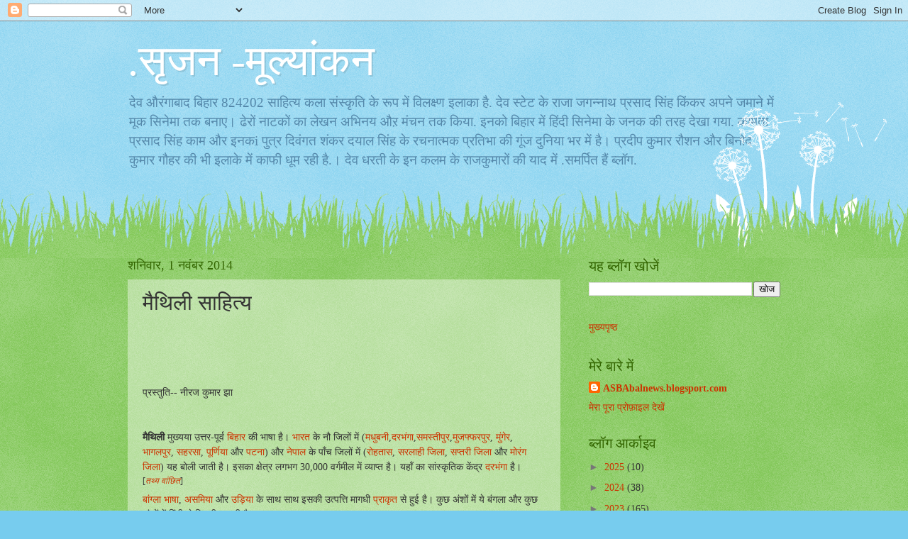

--- FILE ---
content_type: text/html; charset=UTF-8
request_url: https://shankardayal.blogspot.com/2014/11/blog-post.html
body_size: 27167
content:
<!DOCTYPE html>
<html class='v2' dir='ltr' lang='hi'>
<head>
<link href='https://www.blogger.com/static/v1/widgets/335934321-css_bundle_v2.css' rel='stylesheet' type='text/css'/>
<meta content='width=1100' name='viewport'/>
<meta content='text/html; charset=UTF-8' http-equiv='Content-Type'/>
<meta content='blogger' name='generator'/>
<link href='https://shankardayal.blogspot.com/favicon.ico' rel='icon' type='image/x-icon'/>
<link href='http://shankardayal.blogspot.com/2014/11/blog-post.html' rel='canonical'/>
<link rel="alternate" type="application/atom+xml" title=".स&#2371;जन -म&#2370;ल&#2381;य&#2366;&#2306;कन  - Atom" href="https://shankardayal.blogspot.com/feeds/posts/default" />
<link rel="alternate" type="application/rss+xml" title=".स&#2371;जन -म&#2370;ल&#2381;य&#2366;&#2306;कन  - RSS" href="https://shankardayal.blogspot.com/feeds/posts/default?alt=rss" />
<link rel="service.post" type="application/atom+xml" title=".स&#2371;जन -म&#2370;ल&#2381;य&#2366;&#2306;कन  - Atom" href="https://draft.blogger.com/feeds/6074180990562368553/posts/default" />

<link rel="alternate" type="application/atom+xml" title=".स&#2371;जन -म&#2370;ल&#2381;य&#2366;&#2306;कन  - Atom" href="https://shankardayal.blogspot.com/feeds/5546287063448848303/comments/default" />
<!--Can't find substitution for tag [blog.ieCssRetrofitLinks]-->
<meta content='http://shankardayal.blogspot.com/2014/11/blog-post.html' property='og:url'/>
<meta content='मैथिली साहित्य' property='og:title'/>
<meta content='       प्रस्तुति-- नीरज कुमार झा     मैथिली  मुख्यया उत्तर-पूर्व बिहार  की भाषा है। भारत  के नौ जिलों में ( मधुबनी , दरभंगा , समस्तीपुर , मु...' property='og:description'/>
<title>.स&#2371;जन -म&#2370;ल&#2381;य&#2366;&#2306;कन : म&#2376;थ&#2367;ल&#2368; स&#2366;ह&#2367;त&#2381;य</title>
<style id='page-skin-1' type='text/css'><!--
/*
-----------------------------------------------
Blogger Template Style
Name:     Watermark
Designer: Blogger
URL:      www.blogger.com
----------------------------------------------- */
/* Use this with templates/1ktemplate-*.html */
/* Content
----------------------------------------------- */
body {
font: normal normal 15px Georgia, Utopia, 'Palatino Linotype', Palatino, serif;
color: #333333;
background: #77ccee url(https://resources.blogblog.com/blogblog/data/1kt/watermark/body_background_flower.png) repeat scroll top left;
}
html body .content-outer {
min-width: 0;
max-width: 100%;
width: 100%;
}
.content-outer {
font-size: 92%;
}
a:link {
text-decoration:none;
color: #cc3300;
}
a:visited {
text-decoration:none;
color: #993322;
}
a:hover {
text-decoration:underline;
color: #ff3300;
}
.body-fauxcolumns .cap-top {
margin-top: 30px;
background: transparent none no-repeat scroll top left;
height: 0;
}
.content-inner {
padding: 0;
}
/* Header
----------------------------------------------- */
.header-inner .Header .titlewrapper,
.header-inner .Header .descriptionwrapper {
padding-left: 20px;
padding-right: 20px;
}
.Header h1 {
font: normal normal 60px Georgia, Utopia, 'Palatino Linotype', Palatino, serif;
color: #ffffff;
text-shadow: 2px 2px rgba(0, 0, 0, .1);
}
.Header h1 a {
color: #ffffff;
}
.Header .description {
font-size: 140%;
color: #5588aa;
}
/* Tabs
----------------------------------------------- */
.tabs-inner .section {
margin: 0 20px;
}
.tabs-inner .PageList, .tabs-inner .LinkList, .tabs-inner .Labels {
margin-left: -11px;
margin-right: -11px;
background-color: transparent;
border-top: 0 solid #ffffff;
border-bottom: 0 solid #ffffff;
-moz-box-shadow: 0 0 0 rgba(0, 0, 0, .3);
-webkit-box-shadow: 0 0 0 rgba(0, 0, 0, .3);
-goog-ms-box-shadow: 0 0 0 rgba(0, 0, 0, .3);
box-shadow: 0 0 0 rgba(0, 0, 0, .3);
}
.tabs-inner .PageList .widget-content,
.tabs-inner .LinkList .widget-content,
.tabs-inner .Labels .widget-content {
margin: -3px -11px;
background: transparent none  no-repeat scroll right;
}
.tabs-inner .widget ul {
padding: 2px 25px;
max-height: 34px;
background: transparent none no-repeat scroll left;
}
.tabs-inner .widget li {
border: none;
}
.tabs-inner .widget li a {
display: inline-block;
padding: .25em 1em;
font: normal normal 20px Georgia, Utopia, 'Palatino Linotype', Palatino, serif;
color: #cc3300;
border-right: 1px solid #77ccee;
}
.tabs-inner .widget li:first-child a {
border-left: 1px solid #77ccee;
}
.tabs-inner .widget li.selected a, .tabs-inner .widget li a:hover {
color: #000000;
}
/* Headings
----------------------------------------------- */
h2 {
font: normal normal 20px Georgia, Utopia, 'Palatino Linotype', Palatino, serif;
color: #336600;
margin: 0 0 .5em;
}
h2.date-header {
font: normal normal 18px Georgia, Utopia, 'Palatino Linotype', Palatino, serif;
color: #336600;
}
/* Main
----------------------------------------------- */
.main-inner .column-center-inner,
.main-inner .column-left-inner,
.main-inner .column-right-inner {
padding: 0 5px;
}
.main-outer {
margin-top: 100px;
background: #66bb33 url(https://resources.blogblog.com/blogblog/data/1kt/watermark/body_background_flower.png) repeat scroll top center;
}
.main-inner {
padding-top: 0;
}
.main-cap-top {
position: relative;
}
.main-cap-top .cap-right {
position: absolute;
height: 100px;
width: 100%;
bottom: 0;
background: transparent url(https://resources.blogblog.com/blogblog/data/1kt/watermark/main_cap_flower.png) repeat-x scroll bottom center;
}
.main-cap-top .cap-left {
position: absolute;
height: 245px;
width: 280px;
right: 0;
bottom: 0;
background: transparent url(https://resources.blogblog.com/blogblog/data/1kt/watermark/main_overlay_flower.png) no-repeat scroll bottom left;
}
/* Posts
----------------------------------------------- */
.post-outer {
padding: 15px 20px;
margin: 0 0 25px;
background: transparent url(https://resources.blogblog.com/blogblog/data/1kt/watermark/post_background_birds.png) repeat scroll top left;
_background-image: none;
border: dotted 1px transparent;
-moz-box-shadow: 0 0 0 rgba(0, 0, 0, .1);
-webkit-box-shadow: 0 0 0 rgba(0, 0, 0, .1);
-goog-ms-box-shadow: 0 0 0 rgba(0, 0, 0, .1);
box-shadow: 0 0 0 rgba(0, 0, 0, .1);
}
h3.post-title {
font: normal normal 30px Georgia, Utopia, 'Palatino Linotype', Palatino, serif;
margin: 0;
}
.comments h4 {
font: normal normal 30px Georgia, Utopia, 'Palatino Linotype', Palatino, serif;
margin: 1em 0 0;
}
.post-body {
font-size: 105%;
line-height: 1.5;
position: relative;
}
.post-header {
margin: 0 0 1em;
color: #997755;
}
.post-footer {
margin: 10px 0 0;
padding: 10px 0 0;
color: #997755;
border-top: dashed 1px #777777;
}
#blog-pager {
font-size: 140%
}
#comments .comment-author {
padding-top: 1.5em;
border-top: dashed 1px #777777;
background-position: 0 1.5em;
}
#comments .comment-author:first-child {
padding-top: 0;
border-top: none;
}
.avatar-image-container {
margin: .2em 0 0;
}
/* Comments
----------------------------------------------- */
.comments .comments-content .icon.blog-author {
background-repeat: no-repeat;
background-image: url([data-uri]);
}
.comments .comments-content .loadmore a {
border-top: 1px solid #777777;
border-bottom: 1px solid #777777;
}
.comments .continue {
border-top: 2px solid #777777;
}
/* Widgets
----------------------------------------------- */
.widget ul, .widget #ArchiveList ul.flat {
padding: 0;
list-style: none;
}
.widget ul li, .widget #ArchiveList ul.flat li {
padding: .35em 0;
text-indent: 0;
border-top: dashed 1px #777777;
}
.widget ul li:first-child, .widget #ArchiveList ul.flat li:first-child {
border-top: none;
}
.widget .post-body ul {
list-style: disc;
}
.widget .post-body ul li {
border: none;
}
.widget .zippy {
color: #777777;
}
.post-body img, .post-body .tr-caption-container, .Profile img, .Image img,
.BlogList .item-thumbnail img {
padding: 5px;
background: #fff;
-moz-box-shadow: 1px 1px 5px rgba(0, 0, 0, .5);
-webkit-box-shadow: 1px 1px 5px rgba(0, 0, 0, .5);
-goog-ms-box-shadow: 1px 1px 5px rgba(0, 0, 0, .5);
box-shadow: 1px 1px 5px rgba(0, 0, 0, .5);
}
.post-body img, .post-body .tr-caption-container {
padding: 8px;
}
.post-body .tr-caption-container {
color: #333333;
}
.post-body .tr-caption-container img {
padding: 0;
background: transparent;
border: none;
-moz-box-shadow: 0 0 0 rgba(0, 0, 0, .1);
-webkit-box-shadow: 0 0 0 rgba(0, 0, 0, .1);
-goog-ms-box-shadow: 0 0 0 rgba(0, 0, 0, .1);
box-shadow: 0 0 0 rgba(0, 0, 0, .1);
}
/* Footer
----------------------------------------------- */
.footer-outer {
color:#ffffff;
background: #331100 url(https://resources.blogblog.com/blogblog/data/1kt/watermark/body_background_navigator.png) repeat scroll top left;
}
.footer-outer a {
color: #ffdd99;
}
.footer-outer a:visited {
color: #eecc77;
}
.footer-outer a:hover {
color: #ffffcc;
}
.footer-outer .widget h2 {
color: #ffffff;
}
/* Mobile
----------------------------------------------- */
body.mobile  {
background-size: 100% auto;
}
.mobile .body-fauxcolumn-outer {
background: transparent none repeat scroll top left;
}
html .mobile .mobile-date-outer {
border-bottom: none;
background: transparent url(https://resources.blogblog.com/blogblog/data/1kt/watermark/post_background_birds.png) repeat scroll top left;
_background-image: none;
margin-bottom: 10px;
}
.mobile .main-inner .date-outer {
padding: 0;
}
.mobile .main-inner .date-header {
margin: 10px;
}
.mobile .main-cap-top {
z-index: -1;
}
.mobile .content-outer {
font-size: 100%;
}
.mobile .post-outer {
padding: 10px;
}
.mobile .main-cap-top .cap-left {
background: transparent none no-repeat scroll bottom left;
}
.mobile .body-fauxcolumns .cap-top {
margin: 0;
}
.mobile-link-button {
background: transparent url(https://resources.blogblog.com/blogblog/data/1kt/watermark/post_background_birds.png) repeat scroll top left;
}
.mobile-link-button a:link, .mobile-link-button a:visited {
color: #cc3300;
}
.mobile-index-date .date-header {
color: #336600;
}
.mobile-index-contents {
color: #333333;
}
.mobile .tabs-inner .section {
margin: 0;
}
.mobile .tabs-inner .PageList {
margin-left: 0;
margin-right: 0;
}
.mobile .tabs-inner .PageList .widget-content {
margin: 0;
color: #000000;
background: transparent url(https://resources.blogblog.com/blogblog/data/1kt/watermark/post_background_birds.png) repeat scroll top left;
}
.mobile .tabs-inner .PageList .widget-content .pagelist-arrow {
border-left: 1px solid #77ccee;
}

--></style>
<style id='template-skin-1' type='text/css'><!--
body {
min-width: 960px;
}
.content-outer, .content-fauxcolumn-outer, .region-inner {
min-width: 960px;
max-width: 960px;
_width: 960px;
}
.main-inner .columns {
padding-left: 0;
padding-right: 310px;
}
.main-inner .fauxcolumn-center-outer {
left: 0;
right: 310px;
/* IE6 does not respect left and right together */
_width: expression(this.parentNode.offsetWidth -
parseInt("0") -
parseInt("310px") + 'px');
}
.main-inner .fauxcolumn-left-outer {
width: 0;
}
.main-inner .fauxcolumn-right-outer {
width: 310px;
}
.main-inner .column-left-outer {
width: 0;
right: 100%;
margin-left: -0;
}
.main-inner .column-right-outer {
width: 310px;
margin-right: -310px;
}
#layout {
min-width: 0;
}
#layout .content-outer {
min-width: 0;
width: 800px;
}
#layout .region-inner {
min-width: 0;
width: auto;
}
body#layout div.add_widget {
padding: 8px;
}
body#layout div.add_widget a {
margin-left: 32px;
}
--></style>
<link href='https://draft.blogger.com/dyn-css/authorization.css?targetBlogID=6074180990562368553&amp;zx=a3ecf092-e656-4e24-be6a-598ed8d8721a' media='none' onload='if(media!=&#39;all&#39;)media=&#39;all&#39;' rel='stylesheet'/><noscript><link href='https://draft.blogger.com/dyn-css/authorization.css?targetBlogID=6074180990562368553&amp;zx=a3ecf092-e656-4e24-be6a-598ed8d8721a' rel='stylesheet'/></noscript>
<meta name='google-adsense-platform-account' content='ca-host-pub-1556223355139109'/>
<meta name='google-adsense-platform-domain' content='blogspot.com'/>

</head>
<body class='loading variant-flower'>
<div class='navbar section' id='navbar' name='Navbar'><div class='widget Navbar' data-version='1' id='Navbar1'><script type="text/javascript">
    function setAttributeOnload(object, attribute, val) {
      if(window.addEventListener) {
        window.addEventListener('load',
          function(){ object[attribute] = val; }, false);
      } else {
        window.attachEvent('onload', function(){ object[attribute] = val; });
      }
    }
  </script>
<div id="navbar-iframe-container"></div>
<script type="text/javascript" src="https://apis.google.com/js/platform.js"></script>
<script type="text/javascript">
      gapi.load("gapi.iframes:gapi.iframes.style.bubble", function() {
        if (gapi.iframes && gapi.iframes.getContext) {
          gapi.iframes.getContext().openChild({
              url: 'https://draft.blogger.com/navbar/6074180990562368553?po\x3d5546287063448848303\x26origin\x3dhttps://shankardayal.blogspot.com',
              where: document.getElementById("navbar-iframe-container"),
              id: "navbar-iframe"
          });
        }
      });
    </script><script type="text/javascript">
(function() {
var script = document.createElement('script');
script.type = 'text/javascript';
script.src = '//pagead2.googlesyndication.com/pagead/js/google_top_exp.js';
var head = document.getElementsByTagName('head')[0];
if (head) {
head.appendChild(script);
}})();
</script>
</div></div>
<div class='body-fauxcolumns'>
<div class='fauxcolumn-outer body-fauxcolumn-outer'>
<div class='cap-top'>
<div class='cap-left'></div>
<div class='cap-right'></div>
</div>
<div class='fauxborder-left'>
<div class='fauxborder-right'></div>
<div class='fauxcolumn-inner'>
</div>
</div>
<div class='cap-bottom'>
<div class='cap-left'></div>
<div class='cap-right'></div>
</div>
</div>
</div>
<div class='content'>
<div class='content-fauxcolumns'>
<div class='fauxcolumn-outer content-fauxcolumn-outer'>
<div class='cap-top'>
<div class='cap-left'></div>
<div class='cap-right'></div>
</div>
<div class='fauxborder-left'>
<div class='fauxborder-right'></div>
<div class='fauxcolumn-inner'>
</div>
</div>
<div class='cap-bottom'>
<div class='cap-left'></div>
<div class='cap-right'></div>
</div>
</div>
</div>
<div class='content-outer'>
<div class='content-cap-top cap-top'>
<div class='cap-left'></div>
<div class='cap-right'></div>
</div>
<div class='fauxborder-left content-fauxborder-left'>
<div class='fauxborder-right content-fauxborder-right'></div>
<div class='content-inner'>
<header>
<div class='header-outer'>
<div class='header-cap-top cap-top'>
<div class='cap-left'></div>
<div class='cap-right'></div>
</div>
<div class='fauxborder-left header-fauxborder-left'>
<div class='fauxborder-right header-fauxborder-right'></div>
<div class='region-inner header-inner'>
<div class='header section' id='header' name='शीर्षलेख'><div class='widget Header' data-version='1' id='Header1'>
<div id='header-inner'>
<div class='titlewrapper'>
<h1 class='title'>
<a href='https://shankardayal.blogspot.com/'>
.स&#2371;जन -म&#2370;ल&#2381;य&#2366;&#2306;कन 
</a>
</h1>
</div>
<div class='descriptionwrapper'>
<p class='description'><span>द&#2375;व और&#2306;ग&#2366;ब&#2366;द ब&#2367;ह&#2366;र 824202 स&#2366;ह&#2367;त&#2381;य कल&#2366; स&#2306;स&#2381;क&#2371;त&#2367; क&#2375; र&#2370;प म&#2375;&#2306; व&#2367;लक&#2381;ष&#2381;ण इल&#2366;क&#2366; ह&#2376;. द&#2375;व स&#2381;ट&#2375;ट क&#2375; र&#2366;ज&#2366; जगन&#2381;न&#2366;थ प&#2381;रस&#2366;द स&#2367;&#2306;ह क&#2367;&#2306;कर अपन&#2375; जम&#2366;न&#2375; म&#2375;&#2306; म&#2370;क स&#2367;न&#2375;म&#2366; तक बन&#2366;ए&#2404; ढ&#2375;र&#2379;&#2306; न&#2366;टक&#2379;&#2306; क&#2366; ल&#2375;खन  अभ&#2367;नय औऱ म&#2306;चन तक क&#2367;य&#2366;. इनक&#2379; ब&#2367;ह&#2366;र म&#2375;&#2306;  ह&#2367;&#2306;द&#2368; स&#2367;न&#2375;म&#2366; क&#2375; जनक क&#2368; तरह द&#2375;ख&#2366; गय&#2366;. क&#2366;मत&#2366; प&#2381;रस&#2366;द स&#2367;&#2306;ह क&#2366;म और इनकi प&#2369;त&#2381;र द&#2367;व&#2306;गत श&#2306;कर दय&#2366;ल स&#2367;&#2306;ह क&#2375;  रचन&#2366;त&#2381;मक प&#2381;रत&#2367;भ&#2366; क&#2368; ग&#2370;&#2306;ज द&#2369;न&#2367;य&#2366; भर म&#2375;&#2306; ह&#2376;&#2404; प&#2381;रद&#2368;प क&#2369;म&#2366;र र&#2380;शन और ब&#2367;न&#2379;द क&#2369;म&#2366;र ग&#2380;हर क&#2368; भ&#2368; इल&#2366;क&#2375; म&#2375;&#2306; क&#2366;फ&#2368; ध&#2370;म रह&#2368; ह&#2376;.&#2404; द&#2375;व धरत&#2368; क&#2375; इन कलम क&#2375; र&#2366;जक&#2369;म&#2366;र&#2379;&#2306; क&#2368; य&#2366;द म&#2375;&#2306; .समर&#2381;प&#2367;त ह&#2376;&#2306; ब&#2381;ल&#2377;ग.</span></p>
</div>
</div>
</div></div>
</div>
</div>
<div class='header-cap-bottom cap-bottom'>
<div class='cap-left'></div>
<div class='cap-right'></div>
</div>
</div>
</header>
<div class='tabs-outer'>
<div class='tabs-cap-top cap-top'>
<div class='cap-left'></div>
<div class='cap-right'></div>
</div>
<div class='fauxborder-left tabs-fauxborder-left'>
<div class='fauxborder-right tabs-fauxborder-right'></div>
<div class='region-inner tabs-inner'>
<div class='tabs no-items section' id='crosscol' name='परस्पर-कॉलम'></div>
<div class='tabs no-items section' id='crosscol-overflow' name='Cross-Column 2'></div>
</div>
</div>
<div class='tabs-cap-bottom cap-bottom'>
<div class='cap-left'></div>
<div class='cap-right'></div>
</div>
</div>
<div class='main-outer'>
<div class='main-cap-top cap-top'>
<div class='cap-left'></div>
<div class='cap-right'></div>
</div>
<div class='fauxborder-left main-fauxborder-left'>
<div class='fauxborder-right main-fauxborder-right'></div>
<div class='region-inner main-inner'>
<div class='columns fauxcolumns'>
<div class='fauxcolumn-outer fauxcolumn-center-outer'>
<div class='cap-top'>
<div class='cap-left'></div>
<div class='cap-right'></div>
</div>
<div class='fauxborder-left'>
<div class='fauxborder-right'></div>
<div class='fauxcolumn-inner'>
</div>
</div>
<div class='cap-bottom'>
<div class='cap-left'></div>
<div class='cap-right'></div>
</div>
</div>
<div class='fauxcolumn-outer fauxcolumn-left-outer'>
<div class='cap-top'>
<div class='cap-left'></div>
<div class='cap-right'></div>
</div>
<div class='fauxborder-left'>
<div class='fauxborder-right'></div>
<div class='fauxcolumn-inner'>
</div>
</div>
<div class='cap-bottom'>
<div class='cap-left'></div>
<div class='cap-right'></div>
</div>
</div>
<div class='fauxcolumn-outer fauxcolumn-right-outer'>
<div class='cap-top'>
<div class='cap-left'></div>
<div class='cap-right'></div>
</div>
<div class='fauxborder-left'>
<div class='fauxborder-right'></div>
<div class='fauxcolumn-inner'>
</div>
</div>
<div class='cap-bottom'>
<div class='cap-left'></div>
<div class='cap-right'></div>
</div>
</div>
<!-- corrects IE6 width calculation -->
<div class='columns-inner'>
<div class='column-center-outer'>
<div class='column-center-inner'>
<div class='main section' id='main' name='मुख्‍य'><div class='widget Blog' data-version='1' id='Blog1'>
<div class='blog-posts hfeed'>

          <div class="date-outer">
        
<h2 class='date-header'><span>शन&#2367;व&#2366;र, 1 नव&#2306;बर 2014</span></h2>

          <div class="date-posts">
        
<div class='post-outer'>
<div class='post hentry uncustomized-post-template' itemprop='blogPost' itemscope='itemscope' itemtype='http://schema.org/BlogPosting'>
<meta content='6074180990562368553' itemprop='blogId'/>
<meta content='5546287063448848303' itemprop='postId'/>
<a name='5546287063448848303'></a>
<h3 class='post-title entry-title' itemprop='name'>
म&#2376;थ&#2367;ल&#2368; स&#2366;ह&#2367;त&#2381;य
</h3>
<div class='post-header'>
<div class='post-header-line-1'></div>
</div>
<div class='post-body entry-content' id='post-body-5546287063448848303' itemprop='description articleBody'>
<div dir="ltr" style="text-align: left;" trbidi="on">
<br />
<br />
<br />
<h1 class="firstHeading" id="firstHeading" lang="hi">
</h1>
<br />
प&#2381;रस&#2381;त&#2369;त&#2367;-- न&#2368;रज क&#2369;म&#2366;र झ&#2366; <br />
<br />
<br />
<div class="mw-content-ltr" dir="ltr" id="mw-content-text" lang="hi">
<b>म&#2376;थ&#2367;ल&#2368;</b> म&#2369;ख&#2381;यय&#2366; उत&#2381;तर-प&#2370;र&#2381;व <a href="http://hi.wikipedia.org/wiki/%E0%A4%AC%E0%A4%BF%E0%A4%B9%E0%A4%BE%E0%A4%B0" title="ब&#2367;ह&#2366;र">ब&#2367;ह&#2366;र</a> क&#2368; भ&#2366;ष&#2366; ह&#2376;&#2404; <a href="http://hi.wikipedia.org/wiki/%E0%A4%AD%E0%A4%BE%E0%A4%B0%E0%A4%A4" title="भ&#2366;रत">भ&#2366;रत</a> क&#2375; न&#2380; ज&#2367;ल&#2379;&#2306; म&#2375;&#2306; (<a href="http://hi.wikipedia.org/wiki/%E0%A4%AE%E0%A4%A7%E0%A5%81%E0%A4%AC%E0%A4%A8%E0%A5%80" title="मध&#2369;बन&#2368;">मध&#2369;बन&#2368;</a>,<a href="http://hi.wikipedia.org/wiki/%E0%A4%A6%E0%A4%B0%E0%A4%AD%E0%A4%82%E0%A4%97%E0%A4%BE" title="दरभ&#2306;ग&#2366;">दरभ&#2306;ग&#2366;</a>,<a href="http://hi.wikipedia.org/wiki/%E0%A4%B8%E0%A4%AE%E0%A4%B8%E0%A5%8D%E0%A4%A4%E0%A5%80%E0%A4%AA%E0%A5%81%E0%A4%B0" title="समस&#2381;त&#2368;प&#2369;र">समस&#2381;त&#2368;प&#2369;र</a>,<a href="http://hi.wikipedia.org/wiki/%E0%A4%AE%E0%A5%81%E0%A4%9C%E0%A4%AB%E0%A5%8D%E0%A4%AB%E0%A4%B0%E0%A4%AA%E0%A5%81%E0%A4%B0" title="म&#2369;जफ&#2381;फरप&#2369;र">म&#2369;जफ&#2381;फरप&#2369;र</a>, <a href="http://hi.wikipedia.org/wiki/%E0%A4%AE%E0%A5%81%E0%A4%82%E0%A4%97%E0%A5%87%E0%A4%B0" title="म&#2369;&#2306;ग&#2375;र">म&#2369;&#2306;ग&#2375;र</a>, <a href="http://hi.wikipedia.org/wiki/%E0%A4%AD%E0%A4%BE%E0%A4%97%E0%A4%B2%E0%A4%AA%E0%A5%81%E0%A4%B0" title="भ&#2366;गलप&#2369;र">भ&#2366;गलप&#2369;र</a>, <a href="http://hi.wikipedia.org/wiki/%E0%A4%B8%E0%A4%B9%E0%A4%B0%E0%A4%B8%E0%A4%BE" title="सहरस&#2366;">सहरस&#2366;</a>, <a href="http://hi.wikipedia.org/wiki/%E0%A4%AA%E0%A5%82%E0%A4%B0%E0%A5%8D%E0%A4%A3%E0%A4%BF%E0%A4%AF%E0%A4%BE" title="प&#2370;र&#2381;ण&#2367;य&#2366;">प&#2370;र&#2381;ण&#2367;य&#2366;</a> और <a href="http://hi.wikipedia.org/wiki/%E0%A4%AA%E0%A4%9F%E0%A4%A8%E0%A4%BE" title="पटन&#2366;">पटन&#2366;</a>) और <a href="http://hi.wikipedia.org/wiki/%E0%A4%A8%E0%A5%87%E0%A4%AA%E0%A4%BE%E0%A4%B2" title="न&#2375;प&#2366;ल">न&#2375;प&#2366;ल</a> क&#2375; प&#2366;&#2305;च ज&#2367;ल&#2379;&#2306; म&#2375;&#2306; (<a href="http://hi.wikipedia.org/wiki/%E0%A4%B0%E0%A5%8B%E0%A4%B9%E0%A4%A4%E0%A4%BE%E0%A4%B8" title="र&#2379;हत&#2366;स">र&#2379;हत&#2366;स</a>, <a class="mw-redirect" href="http://hi.wikipedia.org/wiki/%E0%A4%B8%E0%A4%B0%E0%A4%B2%E0%A4%BE%E0%A4%B9%E0%A5%80_%E0%A4%9C%E0%A4%BF%E0%A4%B2%E0%A4%BE" title="सरल&#2366;ह&#2368; ज&#2367;ल&#2366;">सरल&#2366;ह&#2368; ज&#2367;ल&#2366;</a>, <a href="http://hi.wikipedia.org/wiki/%E0%A4%B8%E0%A4%AA%E0%A5%8D%E0%A4%A4%E0%A4%B0%E0%A5%80_%E0%A4%9C%E0%A4%BF%E0%A4%B2%E0%A4%BE" title="सप&#2381;तर&#2368; ज&#2367;ल&#2366;">सप&#2381;तर&#2368; ज&#2367;ल&#2366;</a> और <a href="http://hi.wikipedia.org/wiki/%E0%A4%AE%E0%A5%8B%E0%A4%B0%E0%A4%82%E0%A4%97_%E0%A4%9C%E0%A4%BF%E0%A4%B2%E0%A4%BE" title="म&#2379;र&#2306;ग ज&#2367;ल&#2366;">म&#2379;र&#2306;ग ज&#2367;ल&#2366;</a>) यह ब&#2379;ल&#2368; ज&#2366;त&#2368; ह&#2376;&#2404; इसक&#2366; क&#2381;ष&#2375;त&#2381;र लगभग 30,000 वर&#2381;गम&#2368;ल म&#2375;&#2306; व&#2381;य&#2366;प&#2381;त ह&#2376;&#2404; यह&#2366;&#2305; क&#2366; स&#2366;&#2306;स&#2381;क&#2371;त&#2367;क क&#2375;&#2306;द&#2381;र <a href="http://hi.wikipedia.org/wiki/%E0%A4%A6%E0%A4%B0%E0%A4%AD%E0%A4%82%E0%A4%97%E0%A4%BE" title="दरभ&#2306;ग&#2366;">दरभ&#2306;ग&#2366;</a> ह&#2376;&#2404;<sup class="noprint Template-Fact"><span style="white-space: nowrap;" title="इस द&#2366;व&#2375; ह&#2375;त&#2369; व&#2367;श&#2381;वसन&#2368;य स&#2370;त&#2381;र&#2379;&#2306; क&#2366; स&#2306;दर&#2381;भ व&#2366;&#2306;छ&#2367;त ह&#2376;स&#2375;">[<i><a class="mw-redirect" href="http://hi.wikipedia.org/wiki/%E0%A4%B5%E0%A4%BF%E0%A4%95%E0%A4%BF%E0%A4%AA%E0%A5%80%E0%A4%A1%E0%A4%BF%E0%A4%AF%E0%A4%BE:Citation_needed" title="व&#2367;क&#2367;प&#2368;ड&#2367;य&#2366;:Citation needed">तथ&#2381;य व&#2366;&#2306;छ&#2367;त</a></i>]</span></sup><br />
<a href="http://hi.wikipedia.org/wiki/%E0%A4%AC%E0%A4%BE%E0%A4%82%E0%A4%97%E0%A5%8D%E0%A4%B2%E0%A4%BE_%E0%A4%AD%E0%A4%BE%E0%A4%B7%E0%A4%BE" title="ब&#2366;&#2306;ग&#2381;ल&#2366; भ&#2366;ष&#2366;">ब&#2366;&#2306;ग&#2381;ल&#2366; भ&#2366;ष&#2366;</a>, <a class="mw-redirect" href="http://hi.wikipedia.org/wiki/%E0%A4%85%E0%A4%B8%E0%A4%AE%E0%A4%BF%E0%A4%AF%E0%A4%BE" title="असम&#2367;य&#2366;">असम&#2367;य&#2366;</a> और <a class="mw-redirect" href="http://hi.wikipedia.org/wiki/%E0%A4%89%E0%A4%A1%E0%A4%BC%E0%A4%BF%E0%A4%AF%E0%A4%BE" title="उड&#2364;&#2367;य&#2366;">उड&#2364;&#2367;य&#2366;</a> क&#2375; स&#2366;थ स&#2366;थ इसक&#2368; उत&#2381;पत&#2381;त&#2367; म&#2366;गध&#2368; <a href="http://hi.wikipedia.org/wiki/%E0%A4%AA%E0%A5%8D%E0%A4%B0%E0%A4%BE%E0%A4%95%E0%A5%83%E0%A4%A4" title="प&#2381;र&#2366;क&#2371;त">प&#2381;र&#2366;क&#2371;त</a> स&#2375; ह&#2369;ई ह&#2376;&#2404; क&#2369;छ अ&#2306;श&#2379;&#2306; म&#2375;&#2306; य&#2375; ब&#2306;गल&#2366; और क&#2369;छ अ&#2306;श&#2379;&#2306; म&#2375;&#2306; ह&#2367;&#2306;द&#2368; स&#2375; म&#2367;लत&#2368; ज&#2369;लत&#2368; ह&#2376;&#2404;<br />
<div class="toc" id="toc">
<div id="toctitle">
<h2>
अन&#2369;क&#2381;रम</h2>
</div>
<ul>
<li class="toclevel-1 tocsection-1"><a href="http://hi.wikipedia.org/wiki/%E0%A4%AE%E0%A5%88%E0%A4%A5%E0%A4%BF%E0%A4%B2%E0%A5%80_%E0%A4%B8%E0%A4%BE%E0%A4%B9%E0%A4%BF%E0%A4%A4%E0%A5%8D%E0%A4%AF#.E0.A4.AE.E0.A5.88.E0.A4.A5.E0.A4.BF.E0.A4.B2.E0.A5.80_.E0.A4.B2.E0.A4.BF.E0.A4.AA.E0.A4.BF"><span class="tocnumber">1</span> <span class="toctext">म&#2376;थ&#2367;ल&#2368; ल&#2367;प&#2367;</span></a></li>
<li class="toclevel-1 tocsection-2"><a href="http://hi.wikipedia.org/wiki/%E0%A4%AE%E0%A5%88%E0%A4%A5%E0%A4%BF%E0%A4%B2%E0%A5%80_%E0%A4%B8%E0%A4%BE%E0%A4%B9%E0%A4%BF%E0%A4%A4%E0%A5%8D%E0%A4%AF#.E0.A4.AE.E0.A5.88.E0.A4.A5.E0.A4.BF.E0.A4.B2.E0.A5.80_.E0.A4.B8.E0.A4.BE.E0.A4.B9.E0.A4.BF.E0.A4.A4.E0.A5.8D.E0.A4.AF_.E0.A4.95.E0.A4.BE_.E0.A4.95.E0.A4.BE.E0.A4.B2_.E0.A4.B5.E0.A4.BF.E0.A4.AD.E0.A4.BE.E0.A4.9C.E0.A4.A8"><span class="tocnumber">2</span> <span class="toctext">म&#2376;थ&#2367;ल&#2368; स&#2366;ह&#2367;त&#2381;य क&#2366; क&#2366;ल व&#2367;भ&#2366;जन</span></a>
<ul>
<li class="toclevel-2 tocsection-3"><a href="http://hi.wikipedia.org/wiki/%E0%A4%AE%E0%A5%88%E0%A4%A5%E0%A4%BF%E0%A4%B2%E0%A5%80_%E0%A4%B8%E0%A4%BE%E0%A4%B9%E0%A4%BF%E0%A4%A4%E0%A5%8D%E0%A4%AF#.E0.A4.86.E0.A4.A6.E0.A4.BF_.E0.A4.95.E0.A4.BE.E0.A4.B2_.281000-1600_.E0.A4.880.29"><span class="tocnumber">2.1</span> <span class="toctext">आद&#2367; क&#2366;ल (1000-1600 ई0)</span></a></li>
<li class="toclevel-2 tocsection-4"><a href="http://hi.wikipedia.org/wiki/%E0%A4%AE%E0%A5%88%E0%A4%A5%E0%A4%BF%E0%A4%B2%E0%A5%80_%E0%A4%B8%E0%A4%BE%E0%A4%B9%E0%A4%BF%E0%A4%A4%E0%A5%8D%E0%A4%AF#.E0.A4.AE.E0.A4.A7.E0.A5.8D.E0.A4.AF_.E0.A4.95.E0.A4.BE.E0.A4.B2_.281600-1860.29"><span class="tocnumber">2.2</span> <span class="toctext">मध&#2381;य क&#2366;ल (1600-1860)</span></a>
<ul>
<li class="toclevel-3 tocsection-5"><a href="http://hi.wikipedia.org/wiki/%E0%A4%AE%E0%A5%88%E0%A4%A5%E0%A4%BF%E0%A4%B2%E0%A5%80_%E0%A4%B8%E0%A4%BE%E0%A4%B9%E0%A4%BF%E0%A4%A4%E0%A5%8D%E0%A4%AF#.E0.A4.AE.E0.A4.A7.E0.A5.8D.E0.A4.AF.E0.A4.95.E0.A4.BE.E0.A4.B2-2_.281600-1660.29"><span class="tocnumber">2.2.1</span> <span class="toctext">मध&#2381;यक&#2366;ल-2 (1600-1660)</span></a></li>
<li class="toclevel-3 tocsection-6"><a href="http://hi.wikipedia.org/wiki/%E0%A4%AE%E0%A5%88%E0%A4%A5%E0%A4%BF%E0%A4%B2%E0%A5%80_%E0%A4%B8%E0%A4%BE%E0%A4%B9%E0%A4%BF%E0%A4%A4%E0%A5%8D%E0%A4%AF#.E0.A4.AE.E0.A4.A7.E0.A5.8D.E0.A4.AF.E0.A4.95.E0.A4.BE.E0.A4.B2-3_.281600-1690.E0.A4.88..29"><span class="tocnumber">2.2.2</span> <span class="toctext">मध&#2381;यक&#2366;ल-3 (1600-1690ई.)</span></a></li>
<li class="toclevel-3 tocsection-7"><a href="http://hi.wikipedia.org/wiki/%E0%A4%AE%E0%A5%88%E0%A4%A5%E0%A4%BF%E0%A4%B2%E0%A5%80_%E0%A4%B8%E0%A4%BE%E0%A4%B9%E0%A4%BF%E0%A4%A4%E0%A5%8D%E0%A4%AF#.E0.A4.AE.E0.A4.A7.E0.A5.8D.E0.A4.AF.E0.A4.95.E0.A4.BE.E0.A4.B2-4_.281600-1890.29"><span class="tocnumber">2.2.3</span> <span class="toctext">मध&#2381;यक&#2366;ल-4 (1600-1890)</span></a></li>
</ul>
</li>
<li class="toclevel-2 tocsection-8"><a href="http://hi.wikipedia.org/wiki/%E0%A4%AE%E0%A5%88%E0%A4%A5%E0%A4%BF%E0%A4%B2%E0%A5%80_%E0%A4%B8%E0%A4%BE%E0%A4%B9%E0%A4%BF%E0%A4%A4%E0%A5%8D%E0%A4%AF#.E0.A4.86.E0.A4.A7.E0.A5.81.E0.A4.A8.E0.A4.BF.E0.A4.95_.E0.A4.95.E0.A4.BE.E0.A4.B2_.281860-1964.29"><span class="tocnumber">2.3</span> <span class="toctext">आध&#2369;न&#2367;क क&#2366;ल (1860-1964)</span></a></li>
</ul>
</li>
<li class="toclevel-1 tocsection-9"><a href="http://hi.wikipedia.org/wiki/%E0%A4%AE%E0%A5%88%E0%A4%A5%E0%A4%BF%E0%A4%B2%E0%A5%80_%E0%A4%B8%E0%A4%BE%E0%A4%B9%E0%A4%BF%E0%A4%A4%E0%A5%8D%E0%A4%AF#.E0.A4.95.E0.A4.B5.E0.A4.BF.E0.A4.A4.E0.A4.BE"><span class="tocnumber">3</span> <span class="toctext">कव&#2367;त&#2366;</span></a></li>
<li class="toclevel-1 tocsection-10"><a href="http://hi.wikipedia.org/wiki/%E0%A4%AE%E0%A5%88%E0%A4%A5%E0%A4%BF%E0%A4%B2%E0%A5%80_%E0%A4%B8%E0%A4%BE%E0%A4%B9%E0%A4%BF%E0%A4%A4%E0%A5%8D%E0%A4%AF#.E0.A4.95.E0.A4.A5.E0.A4.BE"><span class="tocnumber">4</span> <span class="toctext">कथ&#2366;</span></a></li>
<li class="toclevel-1 tocsection-11"><a href="http://hi.wikipedia.org/wiki/%E0%A4%AE%E0%A5%88%E0%A4%A5%E0%A4%BF%E0%A4%B2%E0%A5%80_%E0%A4%B8%E0%A4%BE%E0%A4%B9%E0%A4%BF%E0%A4%A4%E0%A5%8D%E0%A4%AF#.E0.A4.86.E0.A4.A7.E0.A5.81.E0.A4.A8.E0.A4.BF.E0.A4.95_.E0.A4.AE.E0.A5.88.E0.A4.A5.E0.A4.BF.E0.A4.B2.E0.A5.80_.E0.A4.95.E0.A4.B5.E0.A4.BF_.E0.A4.8F.E0.A4.B5.E0.A4.AE_.E0.A4.B2.E0.A5.87.E0.A4.96.E0.A4.95"><span class="tocnumber">5</span> <span class="toctext">आध&#2369;न&#2367;क म&#2376;थ&#2367;ल&#2368; कव&#2367; एवम ल&#2375;खक</span></a></li>
<li class="toclevel-1 tocsection-12"><a href="http://hi.wikipedia.org/wiki/%E0%A4%AE%E0%A5%88%E0%A4%A5%E0%A4%BF%E0%A4%B2%E0%A5%80_%E0%A4%B8%E0%A4%BE%E0%A4%B9%E0%A4%BF%E0%A4%A4%E0%A5%8D%E0%A4%AF#.E0.A4.A8.E0.A4.BE.E0.A4.9F.E0.A4.95"><span class="tocnumber">6</span> <span class="toctext">न&#2366;टक</span></a></li>
<li class="toclevel-1 tocsection-13"><a href="http://hi.wikipedia.org/wiki/%E0%A4%AE%E0%A5%88%E0%A4%A5%E0%A4%BF%E0%A4%B2%E0%A5%80_%E0%A4%B8%E0%A4%BE%E0%A4%B9%E0%A4%BF%E0%A4%A4%E0%A5%8D%E0%A4%AF#.E0.A4.AA.E0.A4.A4.E0.A5.8D.E0.A4.B0.E0.A4.95.E0.A4.BE.E0.A4.B0.E0.A4.BF.E0.A4.A4.E0.A4.BE"><span class="tocnumber">7</span> <span class="toctext">पत&#2381;रक&#2366;र&#2367;त&#2366;</span></a></li>
<li class="toclevel-1 tocsection-14"><a href="http://hi.wikipedia.org/wiki/%E0%A4%AE%E0%A5%88%E0%A4%A5%E0%A4%BF%E0%A4%B2%E0%A5%80_%E0%A4%B8%E0%A4%BE%E0%A4%B9%E0%A4%BF%E0%A4%A4%E0%A5%8D%E0%A4%AF#.E0.A4.AC.E0.A4.BE.E0.A4.B9.E0.A4.B0.E0.A5.80_.E0.A4.95.E0.A4.A1.E0.A4.BC.E0.A4.BF.E0.A4.AF.E0.A4.BE.E0.A4.81"><span class="tocnumber">8</span> <span class="toctext">ब&#2366;हर&#2368; कड&#2364;&#2367;य&#2366;&#2305;</span></a></li>
</ul>
</div>
<h2>
<span class="mw-headline" id=".E0.A4.AE.E0.A5.88.E0.A4.A5.E0.A4.BF.E0.A4.B2.E0.A5.80_.E0.A4.B2.E0.A4.BF.E0.A4.AA.E0.A4.BF">म&#2376;थ&#2367;ल&#2368; ल&#2367;प&#2367;</span></h2>
अन&#2381;य स&#2381;वत&#2306;त&#2381;र स&#2366;ह&#2367;त&#2381;य&#2367;क भ&#2366;ष&#2366;ओ&#2306; क&#2368; तरह म&#2376;थ&#2367;ल&#2368; क&#2368; अपन&#2368; प&#2381;र&#2366;च&#2368;न ल&#2367;प&#2367; ह&#2376; ज&#2367;स&#2375; <b>त&#2367;ह&#2369;त&#2366;</b> य&#2366; <b>म&#2367;थ&#2367;ल&#2366;क&#2381;षर</b>
 कहत&#2375; ह&#2376;&#2306; (यह ल&#2367;प&#2367; प&#2381;र&#2366;च&#2368;न म&#2366;गध&#2368; ल&#2367;प&#2367; स&#2375; न&#2367;कल&#2368; ह&#2376;)&#2404; इसक&#2366; व&#2367;क&#2366;स नवम&#2381; 
शत&#2366;ब&#2381;द&#2368; ई0 म&#2375;&#2306; प&#2370;र&#2381;ण ह&#2379; गय&#2366; थ&#2366;&#2404; आजकल छप&#2368; ह&#2369;ई प&#2369;स&#2381;तक&#2379;&#2306; म&#2375;&#2306; अध&#2367;क&#2366;&#2306;श <a href="http://hi.wikipedia.org/wiki/%E0%A4%A6%E0%A5%87%E0%A4%B5%E0%A4%A8%E0%A4%BE%E0%A4%97%E0%A4%B0%E0%A5%80" title="द&#2375;वन&#2366;गर&#2368;">द&#2375;वन&#2366;गर&#2368;</a> क&#2366; ह&#2368; प&#2381;रय&#2379;ग ह&#2379;न&#2375; लग&#2366; ह&#2376;&#2404;<br />
<h2>
<span class="mw-headline" id=".E0.A4.AE.E0.A5.88.E0.A4.A5.E0.A4.BF.E0.A4.B2.E0.A5.80_.E0.A4.B8.E0.A4.BE.E0.A4.B9.E0.A4.BF.E0.A4.A4.E0.A5.8D.E0.A4.AF_.E0.A4.95.E0.A4.BE_.E0.A4.95.E0.A4.BE.E0.A4.B2_.E0.A4.B5.E0.A4.BF.E0.A4.AD.E0.A4.BE.E0.A4.9C.E0.A4.A8">म&#2376;थ&#2367;ल&#2368; स&#2366;ह&#2367;त&#2381;य क&#2366; क&#2366;ल व&#2367;भ&#2366;जन</span></h2>
म&#2376;थ&#2367;ल&#2368; क&#2375; स&#2366;ह&#2367;त&#2381;य क&#2379; त&#2368;न क&#2366;ल&#2379;&#2306; म&#2375;&#2306; व&#2367;भक&#2381;त क&#2367;य&#2366; ज&#2366;त&#2366; ह&#2376; -<br />
<ul>
<li>आद&#2367;क&#2366;ल (1000-1600),</li>
<li>मध&#2381;यक&#2366;ल (1600-1860) और</li>
<li>आध&#2369;न&#2367;क क&#2366;ल (1860 स&#2375; ........)&#2404;</li>
</ul>
प&#2381;रथम क&#2366;ल म&#2375;&#2306; ग&#2368;त&#2367;क&#2366;व&#2381;य, द&#2381;व&#2367;त&#2368;य म&#2375;&#2306; न&#2366;टक और त&#2371;त&#2368;य म&#2375;&#2306; गद&#2381;य क&#2368; प&#2381;रध&#2366;नत&#2366; रह&#2368; ह&#2376;&#2404;<br />
<h3>
<span class="mw-headline" id=".E0.A4.86.E0.A4.A6.E0.A4.BF_.E0.A4.95.E0.A4.BE.E0.A4.B2_.281000-1600_.E0.A4.880.29">आद&#2367; क&#2366;ल (1000-1600 ई0)</span></h3>
म&#2376;थ&#2367;ल&#2368; क&#2366; सबस&#2375; प&#2381;र&#2366;च&#2368;न स&#2366;ह&#2367;त&#2381;य ब&#2380;द&#2381;ध त&#2366;&#2306;त&#2381;र&#2367;क&#2379;&#2306; क&#2375; अपभ&#2381;र&#2306;श द&#2379;ह&#2379;&#2306; और 
भ&#2366;ष&#2366;ग&#2368;त&#2379;&#2306; म&#2375;&#2306; प&#2366;य&#2366; ज&#2366;त&#2366; ह&#2376;&#2404; इनक&#2368; भ&#2366;ष&#2366; म&#2367;थ&#2367;ल&#2366; क&#2375; प&#2370;र&#2381;व&#2368;य भ&#2366;ग क&#2368; ब&#2379;ल&#2368; क&#2366; 
प&#2381;र&#2366;च&#2368;न र&#2370;प ह&#2376; तथ&#2366;प&#2367; ब&#2305;गल&#2366;, उड&#2364;&#2367;य&#2366; और असम&#2367;य&#2366; भ&#2368; अपन&#2366; आद&#2367;- स&#2366;ह&#2367;त&#2381;य इन&#2381;ह&#2368;&#2306;
 क&#2379; म&#2366;नत&#2368; ह&#2376;&#2306;&#2404; इसक&#2375; ब&#2366;द इसव&#2368;&#2306; शत&#2366;ब&#2381;द&#2368; ईसव&#2368; क&#2375; लगभग म&#2367;थ&#2367;ल&#2366; म&#2375;&#2306; क&#2366;र&#2381;ण&#2366;ट 
र&#2366;ज&#2366;ओ&#2306; क&#2366; उदय ह&#2369;आ&#2404; उन&#2381;ह&#2379;&#2306;न&#2375; म&#2376;थ&#2367;ल स&#2306;ग&#2368;त क&#2368; पर&#2306;पर&#2366; स&#2381;थ&#2366;प&#2367;त क&#2368; ज&#2367;सक&#2375; क&#2366;रण 
क&#2366;ण&#2366;ट&#2367;व&#2306;श क&#2375; हरस&#2367;&#2306;ह द&#2375;व क&#2366; क&#2366;ल स&#2381;वर&#2381;णय&#2369;ग (लगभग 1324 ई0) कहल&#2366;य&#2366;&#2404; उनक&#2375; 
समक&#2366;ल&#2368;न ज&#2381;य&#2379;त&#2367;र&#2368;श&#2381;वर ठ&#2366;क&#2369;र क&#2366; "वर&#2381;णन-रत&#2381;न&#2366;कर" न&#2366;मक एक मह&#2366;न गद&#2381;यक&#2366;व&#2381;य 
म&#2367;लत&#2366; ह&#2376;&#2404; इसम&#2375;&#2306; व&#2367;भ&#2367;न&#2381;न व&#2367;षय&#2379;&#2306; पर कव&#2367;य&#2379;&#2306; क&#2375; उपय&#2379;ग&#2366;र&#2381;थ उपम&#2366;ओ&#2306; और वर&#2381;णन&#2379;&#2306; 
क&#2379; सज&#2366;कर रख&#2366; गय&#2366; ह&#2376;&#2404; (ह&#2366;ल ह&#2368; म&#2375;&#2306; उन&#2381;ह&#2368;&#2306; क&#2366; "ध&#2370;र&#2381;तसम&#2366;गम" न&#2366;मक न&#2366;टक और 
म&#2376;थ&#2367;ल&#2368; ग&#2368;त भ&#2368; उपलब&#2381;ध ह&#2369;ए ह&#2376;&#2404;)<br />
ज&#2381;य&#2366;त&#2367;र&#2368;श&#2381;वर क&#2375; उपर&#2366;&#2306;त व&#2367;द&#2381;य&#2366;पत&#2367; ठ&#2366;क&#2369;र क&#2366; य&#2369;ग आत&#2366; ह&#2376; (1350-1450)&#2404; इस 
य&#2369;ग म&#2375;&#2306; म&#2367;थ&#2367;ल&#2366; म&#2375;&#2306; ओइन&#2367;व&#2366;र व&#2306;श क&#2366; र&#2366;ज&#2381;य थ&#2366;&#2404; ब&#2306;ग&#2366;ल म&#2375;&#2306; जयद&#2375;व न&#2375; ज&#2367;स 
क&#2371;ष&#2381;णप&#2381;र&#2375;म क&#2375; स&#2306;ग&#2368;त क&#2368; पर&#2306;पर&#2366; चल&#2366;ई, उस&#2368; म&#2375;&#2306; म&#2376;थ&#2367;ल क&#2379;क&#2367;ल व&#2367;द&#2381;य&#2366;पत&#2367; न&#2375; 
हज&#2366;र&#2379;&#2306; पद&#2379;&#2306; म&#2375;&#2306; अपन&#2366; स&#2369;र म&#2367;ल&#2366;य&#2366; और उस&#2368; क&#2375; स&#2366;थ म&#2376;थ&#2367;ल&#2368; क&#2366;व&#2381;यध&#2366;र&#2366; क&#2368;, 
व&#2367;श&#2375;षत: ग&#2368;त&#2367;क&#2366;व&#2381;य क&#2368; एक अन&#2379;ध&#2368; पर&#2306;पर&#2366; चल पड&#2364;&#2368; ज&#2367;सन&#2375; त&#2368;न शत&#2366;ब&#2381;द&#2367;य&#2379;&#2306; तक 
प&#2370;र&#2381;व&#2368;य भ&#2366;रत म&#2375;&#2306; म&#2376;थ&#2367;ल&#2368; क&#2366; स&#2367;क&#2381;क&#2366; जम&#2366; द&#2367;य&#2366;&#2404;<br />
<a href="http://hi.wikipedia.org/wiki/%E0%A4%B5%E0%A4%BF%E0%A4%A6%E0%A5%8D%E0%A4%AF%E0%A4%BE%E0%A4%AA%E0%A4%A4%E0%A4%BF" title="व&#2367;द&#2381;य&#2366;पत&#2367;">व&#2367;द&#2381;य&#2366;पत&#2367;</a>
 क&#2368; प&#2381;रस&#2367;द&#2381;ध&#2367; ब&#2306;ग&#2366;ल म&#2375;&#2306;, उड&#2364;&#2368;स&#2366; म&#2375;&#2306; और असम म&#2375;&#2306; ख&#2370;ब ह&#2369;ई&#2404; इन द&#2375;श&#2379;&#2306; म&#2375;&#2306; 
व&#2367;द&#2381;य&#2366;पत&#2367; क&#2379; व&#2376;ष&#2381;णव म&#2366;न&#2366; गय&#2366; और उनक&#2375; अन&#2369;करण म&#2375;&#2306; अन&#2375;क कव&#2367;य&#2379;&#2306; न&#2375; म&#2376;थ&#2367;ल&#2368; 
म&#2375;&#2306; पद&#2366;वल&#2367;य&#2366;&#2305; रच&#2368;&#2306;&#2404; इस स&#2366;ह&#2367;त&#2381;य क&#2368; पर&#2306;पर&#2366; आध&#2369;न&#2367;क क&#2366;ल तक चल&#2368; आई ह&#2376;&#2404; 20व&#2368;&#2306; 
शत&#2366;ब&#2381;द&#2368; म&#2375;&#2306; व&#2367;श&#2381;वकव&#2367; रव&#2368;&#2306;द&#2381;र न&#2375; "भ&#2366;न&#2369;स&#2367;&#2306;ह&#2375;र पद&#2366;वल&#2368;" क&#2375; न&#2366;म स&#2375; कई स&#2369;&#2306;दर 
ब&#2381;रजब&#2369;ल&#2368;द पद ल&#2367;ख&#2375;&#2404;<br />
व&#2367;द&#2381;य&#2366;पत&#2367; क&#2368; पर&#2306;पर&#2366; म&#2367;थ&#2367;ल&#2366; म&#2375;&#2306; भ&#2368; चल&#2368;&#2404; न क&#2375;वल इनक&#2375; र&#2366;ध&#2366;क&#2371;ष&#2381;ण स&#2306;ब&#2306;ध&#2368; 
श&#2381;र&#2371;&#2306;ग&#2366;र&#2367;क ग&#2368;त, क&#2367;&#2306;त&#2369; शक&#2381;त&#2367; और श&#2367;व व&#2367;षयक कव&#2367;त&#2366;ओ&#2306; क&#2366; भ&#2368; (ज&#2367;नह&#2375;&#2306; क&#2381;रमश: 
ग&#2379;स&#2366;उन&#2367;क ग&#2368;त और नच&#2366;र&#2368; कहत&#2375; ह&#2376;&#2306;) ल&#2379;ग अभ&#2381;य&#2366;स करन&#2375; लग&#2375;&#2404; व&#2367;द&#2381;य&#2366;पत&#2367; क&#2375; 
समक&#2366;ल&#2368;न कव&#2367;य&#2379;&#2306; म&#2375;&#2306; अम&#2371;तकर, च&#2306;द&#2381;रकल&#2366;, भ&#2366;न&#2369;, दश&#2366;वध&#2366;न, व&#2367;ष&#2381;ण&#2369;प&#2369;र&#2368;, कव&#2367; श&#2375;खर
 यश&#2379;धर, चत&#2369;र&#2381;भ&#2369;ज और भ&#2368;षम कव&#2367; उल&#2381;ल&#2375;खन&#2368;य ह&#2376;&#2306;&#2404; व&#2367;द&#2381;य&#2366;पत&#2367; क&#2375; परवर&#2381;त&#2368; कव&#2367;य&#2379;&#2306; 
म&#2375;&#2306;, मह&#2366;र&#2366;ज क&#2306;सन&#2366;र&#2366;यण (लगभग 1527 ई0) क&#2375; दरब&#2366;र म&#2375;&#2306; रहन&#2375;व&#2366;ल&#2375; कव&#2367;य&#2379;&#2306; क&#2366; न&#2366;म
 ल&#2367;य&#2366; ज&#2366;त&#2366; ह&#2376;&#2404; इनम&#2375;&#2306; सबस&#2375; प&#2381;रस&#2367;द&#2381;ध ल&#2366;कप&#2381;र&#2367;य कव&#2367; ग&#2379;व&#2367;&#2306;द ह&#2369;ए&#2404; य&#2375; ग&#2379;व&#2367;&#2306;दद&#2366;स
 स&#2375; भ&#2367;न&#2381;न थ&#2375; और इनक&#2368; पद&#2366;वल&#2368; "क&#2306;सन&#2366;र&#2366;यण पद&#2366;वल&#2368;" म&#2375;&#2306; म&#2367;लत&#2368; ह&#2376;&#2404; व&#2367;द&#2381;य&#2366;पत&#2367; 
पर&#2306;पर&#2366; क&#2375; परक&#2366;ल&#2368;न कव&#2367;र&#2381;य&#2379; म&#2375;&#2306; मह&#2367;न&#2366;थ ठ&#2366;क&#2369;र, ल&#2379;चन झ&#2366;, हर&#2381;षन&#2366;थ झ&#2366; और च&#2306;द&#2366; 
झ&#2366; क&#2375; न&#2366;म ग&#2367;न&#2366;ए ज&#2366; सकत&#2375; ह&#2376;&#2306;&#2404; इसक&#2375; अत&#2367;र&#2367;क&#2381;त न&#2375;प&#2366;ल म&#2375;&#2306; त&#2368;न कव&#2367; प&#2381;रस&#2367;द&#2381;ध 
ह&#2369;ए ज&#2367;न&#2381;ह&#2379;&#2306;न&#2375; व&#2367;द&#2381;य&#2366;पत&#2367; क&#2375; श&#2367;व और शक&#2381;त&#2367; व&#2367;षयक पद&#2379;&#2306; क&#2366; व&#2367;श&#2375;ष अन&#2369;करण क&#2367;य&#2366;&#2404;
 उनक&#2375; न&#2366;म ह&#2376;&#2306; स&#2367;&#2306;ह नरस&#2367;&#2306;ह, भ&#2370;पत&#2368;&#2306;द&#2381;र मल&#2381;ल और जगतप&#2381;रक&#2366;श मल&#2381;ल&#2404;<br />
<h3>
<span class="mw-headline" id=".E0.A4.AE.E0.A4.A7.E0.A5.8D.E0.A4.AF_.E0.A4.95.E0.A4.BE.E0.A4.B2_.281600-1860.29">मध&#2381;य क&#2366;ल (1600-1860)</span></h3>
मध&#2381;यक&#2366;ल म&#2375;&#2306; म&#2369;सलम&#2366;न&#2379;&#2306; क&#2375; आक&#2381;रमण&#2379;&#2306; क&#2375; क&#2366;रण म&#2367;थ&#2367;ल&#2366; म&#2375;&#2306; कई वर&#2381;ष&#2379; तक 
अर&#2366;जकत&#2366; रह&#2368;&#2404; ओइन&#2367;व&#2366;र व&#2306;श क&#2375; नष&#2381;ट ह&#2379;न&#2375; क&#2375; ब&#2366;द म&#2367;थ&#2367;ल&#2366; क&#2375; व&#2367;द&#2381;व&#2366;न&#2381; कव&#2367; और 
स&#2306;ग&#2368;तज&#2381;ञ अध&#2367;कतर <a href="http://hi.wikipedia.org/wiki/%E0%A4%A8%E0%A5%87%E0%A4%AA%E0%A4%BE%E0%A4%B2" title="न&#2375;प&#2366;ल">न&#2375;प&#2366;ल</a> क&#2375; र&#2366;जदरब&#2366;र&#2379;&#2306; म&#2375;&#2306; स&#2306;रक&#2381;षण क&#2375; ल&#2367;य&#2375; चल&#2375; गए&#2404; वह&#2366;&#2305; क&#2375; <a href="http://hi.wikipedia.org/wiki/%E0%A4%AE%E0%A4%B2%E0%A5%8D%E0%A4%B2_%E0%A4%B0%E0%A4%BE%E0%A4%9C%E0%A4%B5%E0%A4%82%E0%A4%B6" title="मल&#2381;ल र&#2366;जव&#2306;श">मल&#2381;ल र&#2366;ज&#2366;ओ&#2306;</a> क&#2368; क&#2366;व&#2381;य और न&#2366;टक क&#2366; बड&#2364;&#2366; श&#2380;क थ&#2366;&#2404; इसल&#2367;ए मध&#2381;यय&#2369;ग&#2368;न म&#2376;थ&#2367;ल&#2368; स&#2366;ह&#2367;त&#2381;य क&#2366; एक बड&#2364;&#2366; अ&#2306;श न&#2375;प&#2366;ल म&#2375;&#2306; ह&#2368; ल&#2367;ख&#2366; गय&#2366;&#2404;<br />
न&#2375;प&#2366;ल म&#2375;&#2306; रच&#2367;त स&#2366;ह&#2367;त&#2381;य म&#2375;&#2306; न&#2366;ट&#2381;यस&#2366;ह&#2367;त&#2381;य म&#2369;ख&#2381;य थ&#2366;&#2404; पहल&#2375; स&#2306;स&#2381;क&#2371;त क&#2375; 
न&#2366;टक&#2379;&#2306; म&#2375;&#2306; म&#2376;थ&#2367;ल&#2368; ग&#2366;न&#2379;&#2306; क&#2366; स&#2306;न&#2367;व&#2375;श करन&#2366; आर&#2306;भ ह&#2369;आ&#2404; क&#2381;रमश: उनम&#2375;&#2306; स&#2306;स&#2381;क&#2371;त 
और प&#2381;र&#2366;क&#2371;त क&#2366; व&#2381;यवह&#2366;र कम ह&#2379;न&#2375; लग&#2366; और म&#2376;थ&#2367;ल&#2368; म&#2375;&#2306; ह&#2368; स&#2306;प&#2370;र&#2381;ण न&#2366;टक ल&#2367;ख&#2375; 
ज&#2366;न&#2375; लग&#2375;&#2404; अ&#2306;त म&#2375;&#2306; स&#2306;स&#2381;क&#2371;त न&#2366;टक क&#2368; भ&#2368; र&#2370;पर&#2375;ख&#2366; छ&#2379;ड&#2364; द&#2368; गई और एक अभ&#2367;नव 
ग&#2368;त&#2367;न&#2366;ट&#2381;य क&#2368; पर&#2306;पर&#2366; स&#2381;थ&#2366;प&#2367;त ह&#2369;ई&#2404; इनम&#2375;&#2306; स&#2306;ग&#2368;त क&#2368; प&#2381;रध&#2366;नत&#2366; रहत&#2368; थ&#2368;&#2404; 
अध&#2367;क&#2366;&#2306;श कथ&#2366;नक स&#2306;क&#2375;त म&#2375;&#2306; ह&#2368; व&#2381;यक&#2381;त ह&#2379;त&#2366; थ&#2366; और गद&#2381;य क&#2366; व&#2381;यवह&#2366;र नह&#2368;&#2306; ह&#2379;त&#2366; 
थ&#2366;&#2404; र&#2366;जसभ&#2366;ओ&#2306; म&#2375;&#2306; ह&#2368; य&#2375; न&#2366;टक अभ&#2367;न&#2368;त ह&#2379;त&#2375; थ&#2375;&#2404; र&#2306;गम&#2306;च ख&#2369;ल&#2366; रहत&#2366; थ&#2366; और अभ&#2367;नय
 द&#2367;न म&#2375;&#2306; ह&#2379;त&#2366; थ&#2366;&#2404; कथ&#2366;नक नव&#2368;न नह&#2368;&#2306; ह&#2369;आ करत&#2375; थ&#2375;-बह&#2369;घ&#2366; प&#2369;र&#2366;न&#2375; प&#2380;र&#2366;ण&#2367;क 
आख&#2381;य&#2366;न य&#2366; न&#2366;टक क&#2379; ह&#2368; फ&#2367;र स&#2375; ग&#2368;त&#2367;न&#2366;ट&#2381;य क&#2366; र&#2370;प द&#2375;कर अथव&#2366; क&#2375;वल स&#2306;श&#2379;धन करक&#2375; 
ह&#2368; उपस&#2381;थ&#2367;त कर द&#2375;त&#2375; थ&#2375;&#2404;<br />
न&#2375;प&#2366;ल&#2368; न&#2366;टकक&#2366;र&#2379;&#2306; क&#2368; क&#2366;र&#2381;यभ&#2370;म&#2367; म&#2369;ख&#2381;यत: त&#2368;न स&#2381;थ&#2366;न&#2379;&#2306; म&#2375;&#2306; रह&#2368;- <a href="http://hi.wikipedia.org/wiki/%E0%A4%AD%E0%A4%95%E0%A5%8D%E0%A4%A4%E0%A4%AA%E0%A5%81%E0%A4%B0" title="भक&#2381;तप&#2369;र">भक&#2381;तप&#2369;र</a>, <a href="http://hi.wikipedia.org/wiki/%E0%A4%95%E0%A4%BE%E0%A4%A0%E0%A4%AE%E0%A4%BE%E0%A4%82%E0%A4%A1%E0%A5%82" title="क&#2366;ठम&#2366;&#2306;ड&#2370;">क&#2366;ठम&#2366;&#2306;ड&#2370;</a> और <a href="http://hi.wikipedia.org/wiki/%E0%A4%AA%E0%A4%BE%E0%A4%9F%E0%A4%A8" title="प&#2366;टन">प&#2366;टन</a>&#2404;
 भक&#2381;तप&#2369;र म&#2375;&#2306; सबस&#2375; अध&#2367;क न&#2366;टक ल&#2367;ख&#2375; गए और अभ&#2367;न&#2368;त ह&#2369;ए&#2404; म&#2369;ख&#2381;य न&#2366;टकक&#2366;र प&#2366;&#2305;च 
ह&#2369;ए- जगज&#2381;य&#2379;त&#2367;र&#2381;मल&#2381;ल, जगत&#2381;प&#2381;रक&#2366;श मल&#2381;ल, ज&#2367;त&#2366;म&#2367;त&#2381;र मल&#2381;ल, भ&#2370;पत&#2368;&#2306;द&#2381;र मल&#2381;ल और 
रणज&#2367;त मल&#2381;ल&#2404; इनम&#2375;&#2306; सबस&#2375; अध&#2367;क न&#2366;टक रणज&#2367;त मल&#2381;ल न&#2375; ल&#2367;ख&#2375;&#2404; इनक&#2375; बन&#2366;ए 19 न&#2366;टक&#2379;&#2306;
 क&#2366; पत&#2366; अब तक लग&#2366; ह&#2376;&#2404; क&#2366;ठम&#2366;&#2306;ड&#2370; म&#2375;&#2306; सबस&#2375; प&#2381;रस&#2367;द&#2381;ध न&#2366;टकक&#2366;र व&#2306;शमण&#2367; झ&#2366; ह&#2369;ए&#2404; 
प&#2366;टन म&#2375;&#2306; सबस&#2375; बड&#2364;&#2375; कव&#2367; और न&#2366;टकक&#2366;र स&#2367;द&#2381;धनरस&#2367;&#2306;ह मल&#2381;ल (1620-1657) ह&#2370;ए&#2404;<br />
न&#2375;प&#2366;ल&#2368; न&#2366;टक&#2379;&#2306; क&#2368; पर&#2306;पर&#2366; 1768 ईस&#2381;व&#2368; म&#2375;&#2306; नष&#2381;ट ह&#2379; गई जब मह&#2366;र&#2366;ज <a class="new" href="http://hi.wikipedia.org/w/index.php?title=%E0%A4%AA%E0%A5%83%E0%A4%A5%E0%A5%8D%E0%A4%B5%E0%A5%80%E0%A4%A8%E0%A4%BE%E0%A4%B0%E0%A4%BE%E0%A4%AF%E0%A4%A3_%E0%A4%B6%E0%A4%BE%E0%A4%B9&amp;action=edit&amp;redlink=1" title="प&#2371;थ&#2381;व&#2368;न&#2366;र&#2366;यण श&#2366;ह (प&#2371;ष&#2381;ठ म&#2380;ज&#2370;द नह&#2368;&#2306; ह&#2376;)">प&#2371;थ&#2381;व&#2368;न&#2366;र&#2366;यण श&#2366;ह</a> न&#2375; वह&#2366;&#2305; क&#2375; मल&#2381;ल र&#2366;ज&#2366;ओ&#2306; क&#2379; हर&#2366;कर ग&#2369;रख&#2379;&#2306; क&#2366; र&#2366;ज&#2381;य स&#2381;थ&#2366;प&#2367;त क&#2367;य&#2366;&#2404;<br />
<h4>
<span class="mw-headline" id=".E0.A4.AE.E0.A4.A7.E0.A5.8D.E0.A4.AF.E0.A4.95.E0.A4.BE.E0.A4.B2-2_.281600-1660.29">मध&#2381;यक&#2366;ल-2 (1600-1660)</span></h4>
म&#2376;थ&#2367;ल&#2368; न&#2366;टक (म&#2367;थ&#2367;ल&#2366; म&#2375;&#2306;)-न&#2375;प&#2366;ल क&#2375; र&#2366;जदरब&#2366;र&#2379;&#2306; क&#2375; ग&#2368;त&#2367;न&#2366;ट&#2381;य पर&#2306;पर&#2366; बन रह&#2368; थ&#2368; ज&#2367;सक&#2379; 'क&#2368;र&#2381;तन&#2367;य&#2366; न&#2366;टक' कहत&#2375; ह&#2376;&#2306;&#2404;<br />
क&#2368;र&#2381;तन&#2367;य&#2366; न&#2366;टक क&#2366; आरम&#2381;भ प&#2381;र&#2366;य: श&#2367;व य&#2366; क&#2371;ष&#2381;ण क&#2375; चर&#2367;त&#2381;र क&#2366; क&#2368;र&#2381;तन करन&#2375; 
स&#2375; ह&#2369;आ&#2404; पर&#2306;त&#2369; व&#2375; ध&#2366;र&#2381;म&#2367;क न&#2366;टक नह&#2368;&#2306; ह&#2379;त&#2375; थ&#2375;&#2404; क&#2368;र&#2381;तन&#2367;य&#2366; क&#2366; अभ&#2367;नय र&#2366;त क&#2379; 
ह&#2379;त&#2366; थ&#2366; तथ&#2366; इसक&#2366; अपन&#2366; व&#2367;श&#2375;ष स&#2306;ग&#2368;त ह&#2369;आ करत&#2366; थ&#2366; ज&#2367;स&#2375; न&#2366;द&#2368; कहत&#2375; ह&#2376;&#2306;&#2404;<br />
क&#2368;र&#2381;तन&#2367;य&#2366; न&#2366;टक&#2379;&#2306; क&#2375; आर&#2306;भ म&#2375;&#2306; भ&#2368; क&#2375;वल म&#2376;थ&#2367;ल&#2368; ग&#2366;न&#2379;&#2306; क&#2379; स&#2306;स&#2381;क&#2371;त न&#2366;टक&#2379;&#2306; 
म&#2375;&#2306; रख&#2366; ज&#2366;त&#2366; थ&#2366;&#2404; य&#2375; ग&#2366;न स&#2306;स&#2381;क&#2371;त श&#2381;ल&#2379;&#2306;क&#2379;&#2306; य&#2366; व&#2366;क&#2381;य&#2379;&#2306; क&#2366; अर&#2381;थम&#2366;त&#2381;र लल&#2367;त 
भ&#2366;ष&#2366; म&#2375;&#2306; स&#2381;पष&#2381;ट करत&#2375; थ&#2375;&#2404; ह&#2366;&#2305;, कभ&#2368; कभ&#2368; स&#2381;वत&#2306;त&#2381;र ग&#2366;न क&#2366; भ&#2368; उपय&#2379;ग ह&#2379;त&#2366; थ&#2366;&#2404; 
क&#2381;रमश: लगभग स&#2306;प&#2370;र&#2381;ण न&#2366;टक म&#2376;थ&#2367;ल&#2368; ग&#2366;नमय ह&#2379;न&#2375; लग&#2366;&#2404;<br />
क&#2368;र&#2381;तन&#2367;य&#2366; न&#2366;टकक&#2366;र&#2379;&#2306; क&#2379; त&#2368;न क&#2366;ल&#2379;&#2306; म&#2375;&#2306; व&#2367;भक&#2381;त क&#2367;य&#2366; ज&#2366; सकत&#2366; ह&#2376;&#2306;-1350-1700 तक, 1700-1900 तक और 1900-1950 तक&#2404;<br />
पहल&#2375; क&#2366;ल म&#2375;&#2306; व&#2367;द&#2381;य&#2366;पत&#2367; क&#2366; ग&#2379;रक&#2381;षव&#2367;जय, ग&#2379;व&#2367;&#2306;द कव&#2367; नलचर&#2367;तन&#2366;ट, र&#2366;मद&#2366;स क&#2366;
 अन&#2306;दव&#2367;जय, द&#2375;व&#2366;नन&#2381;द क&#2366; उष&#2366;हरण, उम&#2366;पत&#2367; क&#2366; प&#2366;र&#2367;ज&#2366;तहरण और रम&#2366;पत&#2367; क&#2366; र&#2369;कमण&#2367; 
पर&#2367;णय ग&#2367;न&#2375; ज&#2366; सकत&#2375; ह&#2376;&#2306;&#2404; इसम&#2375;&#2306; सबस&#2375; ल&#2379;कप&#2381;र&#2367;य और प&#2381;रस&#2367;द&#2381;ध उम&#2366;पत&#2367; उप&#2366;ध&#2381;य&#2366;य 
(18व&#2368;&#2306; शत&#2366;ब&#2381;द&#2368;) ह&#2369;ए&#2404;<br />
द&#2370;सर&#2375; क&#2366;ल क&#2375; म&#2369;ख&#2381;य न&#2366;टकक&#2366;र ह&#2376;&#2306;- ल&#2366;ल कव&#2367;, न&#2306;द&#2368;पत&#2367;, ग&#2366;क&#2369;ल&#2366;न&#2306;द, जय&#2366;न&#2306;द 
क&#2366;न&#2381;ह&#2366;र&#2366;म, रत&#2381;नप&#2366;ण&#2367;, भ&#2366;न&#2369;न&#2366;थ और हर&#2381;षन&#2366;थ&#2404; इनम&#2375;&#2306; ल&#2366;ल कव&#2367; क&#2366; ग&#2380;र&#2368; स&#2381;वय&#2306;वर 
और हर&#2381;षन&#2366;थ क&#2366; उष&#2366;हरण तथ&#2366; म&#2366;घव&#2366;न&#2306;द अध&#2367;क प&#2381;रस&#2367;द&#2381;ध और स&#2366;ह&#2367;त&#2381;यक द&#2371;ष&#2381;ट&#2367; स&#2375; 
महत&#2381;वप&#2370;र&#2381;ण ह&#2376;&#2404;<br />
त&#2368;सर&#2375; क&#2366;ल क&#2375; ल&#2375;खक व&#2367;श&#2381;वन&#2366;थ झ&#2366;, "ब&#2366;ल&#2366;ज&#2368;", च&#2306;द&#2366; झ&#2366; और र&#2366;जप&#2306;ड&#2367;त बलद&#2375;व 
म&#2367;श&#2381;र ह&#2376;&#2306;&#2404; इनक&#2375; न&#2366;टक&#2379;&#2306; म&#2375;&#2306; प&#2381;रच&#2368;न कव&#2367;य&#2379;&#2306; क&#2375; ग&#2366;न&#2379;&#2306; और पद&#2379;&#2306; क&#2368; ह&#2368; 
प&#2369;नर&#2369;क&#2381;त&#2367; अध&#2367;क ह&#2376;&#2306;, न&#2366;टक&#2368;य स&#2306;घर&#2381;ष क&#2366; न&#2367;त&#2366;&#2306;त अभ&#2366;व ह&#2376;&#2404;<br />
<h4>
<span class="mw-headline" id=".E0.A4.AE.E0.A4.A7.E0.A5.8D.E0.A4.AF.E0.A4.95.E0.A4.BE.E0.A4.B2-3_.281600-1690.E0.A4.88..29">मध&#2381;यक&#2366;ल-3 (1600-1690ई.)</span></h4>
म&#2376;थ&#2367;ल&#2368; न&#2366;टक (असम म&#2375;&#2306;) स&#2379;लहव&#2368;&#2306; और सत&#2381;रहव&#2368;&#2306; शत&#2366;ब&#2381;द&#2368; म&#2375;&#2306; म&#2376;थ&#2367;ल&#2368; न&#2366;टक क&#2366; 
एक र&#2370;प असम म&#2375;&#2306; भ&#2368; व&#2367;कसत&#2367; ह&#2369;आ, स&#2369;खन ज&#2367;स&#2375; अ&#2306;क&#2367;य&#2366;-न&#2366;ट कहत&#2375; ह&#2376;&#2306;&#2404; यह 
उपर&#2381;य&#2369;क&#2381;त द&#2379;न&#2379;&#2306; न&#2366;टक&#2379;&#2306; क&#2368; पर&#2306;पर&#2366;ओ&#2306; स&#2375; भ&#2367;न&#2381;न प&#2381;रक&#2366;र क&#2366; ह&#2369;आ&#2404; इसम&#2375;&#2306; लगभग 
स&#2306;प&#2370;र&#2381;ण न&#2366;टक गद&#2381;यमय ह&#2368; ह&#2379;त&#2366; थ&#2366;&#2404; स&#2370;त&#2381;रध&#2366;र प&#2370;र&#2375; प&#2370;र&#2375; न&#2366;टक म&#2375;&#2306; अभ&#2367;नय करत&#2366; 
थ&#2366;&#2404; अभ&#2367;नय स&#2375; अध&#2367;क वर&#2381;णनचमत&#2381;क&#2366;र य&#2366; प&#2366;ठ क&#2368; ओर ध&#2381;य&#2366;न थ&#2366;&#2404; इन न&#2366;टक&#2379;&#2306; क&#2366; 
उद&#2381;द&#2375;श&#2381;य मन&#2379;व&#2367;न&#2379;द म&#2366;त&#2381;र नह&#2368;&#2306; थ&#2366;, वरन&#2381; व&#2376;ष&#2381;णव धर&#2381;म क&#2366; प&#2381;रच&#2366;र करन&#2366; थ&#2366;&#2404; 
अध&#2367;कतर य&#2375; न&#2366;टक क&#2371;ष&#2381;ण क&#2368; व&#2366;त&#2381;सल&#2381;यमय ल&#2368;ल&#2366;ओ&#2306; क&#2366; वर&#2381;णन करत&#2375; थ&#2375;&#2404; इनम&#2375;&#2306; एक ह&#2368; 
अध&#2367;क अ&#2306;कर नह&#2368;&#2306; ह&#2379;त&#2375; थ&#2375;&#2404;<br />
अ&#2306;क&#2367;य&#2366; न&#2366;टकक&#2366;र&#2379;&#2306; म&#2375;&#2306; <a href="http://hi.wikipedia.org/wiki/%E0%A4%B6%E0%A4%82%E0%A4%95%E0%A4%B0%E0%A4%A6%E0%A5%87%E0%A4%B5" title="श&#2306;करद&#2375;व">श&#2306;करद&#2375;व</a> (1449-1558), म&#2366;धव द&#2375;व और ग&#2379;प&#2366;ल द&#2375;व क&#2375; न&#2366;म उल&#2381;ल&#2375;खन&#2368;य ह&#2376;&#2306;&#2404; इनम&#2375;&#2306; सबस&#2375; प&#2381;रस&#2367;द&#2381;ध श&#2306;कर द&#2375;व ह&#2369;ए&#2404; इनक&#2366; <a class="new" href="http://hi.wikipedia.org/w/index.php?title=%E0%A4%B0%E0%A5%81%E0%A4%95%E0%A5%8D%E0%A4%AE%E0%A4%A3%E0%A5%80%E0%A4%B9%E0%A4%B0%E0%A4%A3&amp;action=edit&amp;redlink=1" title="र&#2369;क&#2381;मण&#2368;हरण (प&#2371;ष&#2381;ठ म&#2380;ज&#2370;द नह&#2368;&#2306; ह&#2376;)">र&#2369;क&#2381;मण&#2368;हरण</a> न&#2366;टक <a href="http://hi.wikipedia.org/wiki/%E0%A4%85%E0%A4%B8%E0%A4%AE" title="असम">असम</a> म&#2375;&#2306; सबस&#2375; अध&#2367;क ल&#2379;कप&#2381;र&#2367;य ह&#2376;&#2306;&#2404;<br />
<h4>
<span class="mw-headline" id=".E0.A4.AE.E0.A4.A7.E0.A5.8D.E0.A4.AF.E0.A4.95.E0.A4.BE.E0.A4.B2-4_.281600-1890.29">मध&#2381;यक&#2366;ल-4 (1600-1890)</span></h4>
<b>गद&#2381;य स&#2366;ह&#2367;त&#2381;य</b>- इस क&#2366;ल क&#2375; प&#2381;र&#2366;च&#2368;न द&#2366;नपत&#2381;र एव&#2306; पत&#2381;र&#2379;&#2306; स&#2375; म&#2376;थ&#2367;ल&#2368; 
गद&#2381;य क&#2375; स&#2381;वर&#2370;प क&#2366; व&#2367;क&#2366;स ज&#2366;न&#2366; ज&#2366; सकत&#2366; ह&#2376;&#2404; इनस&#2375; उस समय क&#2375; द&#2366;स प&#2381;रथ&#2366; स&#2306;ब&#2306;ध&#2368;
 व&#2367;षय&#2379;&#2306; क&#2366; प&#2370;र&#2381;ण ज&#2381;ञ&#2366;न ह&#2379;त&#2366; ह&#2376;&#2306;&#2404;<br />
व&#2367;द&#2381;य&#2366;पत&#2367; पर&#2306;पर&#2366; क&#2375; अत&#2367;र&#2367;क&#2381;त ज&#2379; ग&#2368;त&#2367;क&#2366;व&#2381;यक&#2366;र ह&#2369;ए उनम&#2375;&#2306; भज&#2381;जन कव&#2367;, ल&#2366;ल
 कव&#2367;, कर&#2381;ण श&#2381;य&#2366;म प&#2381;रभ&#2371;&#2306;त&#2367; म&#2369;ख&#2381;य ह&#2376;&#2306;&#2404; पद&#2381;य क&#2366; एक नय&#2366; व&#2367;क&#2366;स ल&#2306;ब&#2375; क&#2366;व&#2381;य, 
मह&#2366;क&#2366;व&#2381;य, चर&#2367;त और सम&#2381;मर क&#2375; र&#2370;प म&#2375;&#2306; ह&#2369;आ इनक&#2375; ल&#2375;खक&#2379;&#2306; म&#2375;&#2306; क&#2371;ष&#2381;णजन&#2381;म कर&#2381;त&#2366; 
मनव&#2379;ध, न&#2306;द&#2366;पत&#2367; रत&#2367;पत&#2367; और चक&#2381;रप&#2366;ण&#2367; उल&#2381;ल&#2375;खन&#2368;य ह&#2376;&#2306;&#2404;<br />
त&#2368;सर&#2368; ध&#2366;र&#2366; क&#2366;व&#2381;यकर&#2381;त&#2366;ओ&#2306; क&#2368; वह ह&#2369;ई ज&#2367;सम&#2375;&#2306; स&#2306;त&#2379;&#2306; न&#2375; (व&#2367;श&#2375;षकर व&#2376;ष&#2381;णव 
स&#2306;त&#2379;&#2306; न&#2375;) ग&#2368;त ल&#2367;ख&#2375;&#2404; इनम&#2375;&#2306; सबस&#2375; प&#2381;रस&#2367;द&#2381;ध स&#2366;इब र&#2366;मद&#2366;स ह&#2369;ए&#2404; इनक&#2368; 'पद&#2366;वल&#2368;' 
क&#2366; रचन&#2366;क&#2366;ल 1746 ई. ह&#2376;&#2404;<br />
<h3>
<span class="mw-headline" id=".E0.A4.86.E0.A4.A7.E0.A5.81.E0.A4.A8.E0.A4.BF.E0.A4.95_.E0.A4.95.E0.A4.BE.E0.A4.B2_.281860-1964.29">आध&#2369;न&#2367;क क&#2366;ल (1860-1964)</span></h3>
सन&#2381; 1860 ई म&#2375;&#2306; म&#2367;थ&#2367;ल&#2366; म&#2375;&#2306; आध&#2369;न&#2367;क ज&#2368;वन क&#2366; स&#2370;त&#2381;रप&#2366;त ह&#2369;आ&#2404; स&#2367;प&#2366;ह&#2368; व&#2367;द&#2381;र&#2379;ह
 स&#2375; ज&#2379; अर&#2366;जकत&#2366; छ&#2366; गई थ&#2368; वह द&#2370;र ह&#2369;ई&#2404; पश&#2381;च&#2367;म&#2368; श&#2367;क&#2381;ष&#2366; क&#2366; प&#2381;रच&#2366;र ह&#2379;न&#2375; लग&#2366;, 
र&#2375;ल और त&#2366;र क&#2366; व&#2381;यवह&#2366;र आर&#2306;भ ह&#2369;आ, स&#2381;व&#2366;यत&#2381;त श&#2366;सन क&#2368; स&#2369;व&#2367;ध&#2366; ह&#2369;ई तथ&#2366; 
म&#2369;द&#2381;रण&#2366;लय&#2379;&#2306; क&#2368; स&#2381;थ&#2366;पन&#2366; ह&#2379;न&#2375; लग&#2368;&#2404; इस&#2368; समय कत&#2367;पय स&#2366;ह&#2367;त&#2381;य&#2367;क एव&#2306; स&#2366;म&#2366;ज&#2367;क 
स&#2306;स&#2381;थ&#2366;ओ&#2306; क&#2368; स&#2381;थ&#2366;पन&#2366; ह&#2369;ई ज&#2379; नव ज&#2366;ग&#2381;रत&#2367; क&#2375; क&#2366;र&#2381;य क&#2379; प&#2370;र&#2381;ण करन&#2375; म&#2375;&#2306; स&#2306;लग&#2381;न 
ह&#2369;ई&#2404; फलस&#2381;वर&#2370;प ल&#2379;ग&#2379;&#2306; क&#2368; अभ&#2367;र&#2369;च&#2367; प&#2381;र&#2366;च&#2368;न स&#2366;ह&#2367;त&#2381;य क&#2375; अन&#2381;व&#2375;षण और अध&#2381;ययन क&#2368; 
और गई और नव&#2368;न य&#2369;ग क&#2375; अन&#2369;र&#2370;प स&#2366;ह&#2367;त&#2381;य क&#2368; न&#2368;&#2306;व पड&#2364;&#2368;&#2404;<br />
नवय&#2369;ग क&#2375; न&#2367;र&#2381;म&#2366;ण म&#2375;&#2306; कव&#2368;श&#2381;वर च&#2306;द&#2366; झ&#2366; (म&#2371;त&#2381;य&#2369; 1907 ई.) क&#2366; न&#2366;म सबस&#2375; 
महत&#2381;वपर&#2381;ण ह&#2376;&#2404; इनक&#2375; मह&#2366;क&#2366;व&#2381;य "र&#2366;म&#2366;यण" क&#2368; रचन&#2366; स&#2375; म&#2376;थ&#2367;ल&#2368; भ&#2366;ष&#2366; क&#2366; ग&#2380;रव ऊ&#2305;च&#2366;
 ह&#2369;आ&#2404;<br />
आध&#2369;न&#2367;क य&#2369;ग गद&#2381;य क&#2366; य&#2369;ग ह&#2376;&#2404; म&#2376;थ&#2367;ल&#2368; सम&#2366;च&#2366;रपत&#2381;र&#2379;&#2306; न&#2375; गद&#2381;य क&#2375; व&#2367;क&#2366;स म&#2375;&#2306; 
महत&#2381;वप&#2370;र&#2381;ण सह&#2366;यत&#2366; द&#2368;&#2404; इस&#2368;ल&#2367;य&#2375; म&#2376;थ&#2367;लह&#2367;तस&#2366;धन, म&#2367;थ&#2381;थ&#2367;ल&#2366;म&#2379;द, म&#2367;थ&#2367;ल&#2366;म&#2367;ह&#2367;र और 
म&#2367;थ&#2367;ल&#2366; क&#2375; न&#2366;म म&#2376;थ&#2367;ल&#2368; गद&#2381;य क&#2375; इत&#2367;ह&#2366;स म&#2375;&#2306; अमर ह&#2376;&#2306;&#2404; म&#2376;थ&#2367;ल&#2368; ल&#2375;खश&#2376;ल&#2368; क&#2368; 
व&#2376;ज&#2381;ञ&#2366;न&#2367;क पद&#2381;धत&#2367; क&#2366; न&#2367;र&#2381;ण म0 भ0 ड&#2377;&#2416; श&#2381;र&#2368; उम&#2375;श म&#2367;श&#2381;र, रम&#2366;न&#2366;थ झ&#2366; और 
व&#2376;य&#2366;करण&#2379;&#2306; क&#2375; द&#2381;व&#2366;र&#2366; (व&#2367;श&#2375;षत: द&#2368;नब&#2306;ध&#2369; झ&#2366; द&#2381;व&#2366;र&#2366;) ह&#2379; ज&#2366;न&#2375; स&#2375; आध&#2369;न&#2367;क गद&#2381;य 
क&#2366; र&#2370;प पर&#2367;पक&#2381;व ह&#2379; गय&#2366; ह&#2376;&#2404;<br />
उपन&#2381;य&#2366;स और कह&#2366;न&#2368; आध&#2369;न&#2367;क य&#2369;ग क&#2368; प&#2381;रम&#2369;ख द&#2375;न ह&#2376;&#2404; इन क&#2381;ष&#2375;त&#2381;र&#2379;&#2306; म&#2375;&#2306; पहल&#2375; 
अन&#2369;व&#2366;द अध&#2367;क ह&#2369;ए, ज&#2367;नम&#2375;&#2306; परम&#2375;श&#2381;वर झ&#2366; क&#2375; स&#2366;म&#2306;त&#2367;न&#2368; आख&#2381;य&#2366;न क&#2366; न&#2366;म व&#2367;श&#2375;ष र&#2370;प 
स&#2375; उल&#2381;ल&#2375;खन&#2368;य ह&#2376;&#2404; आर&#2306;भ&#2381;भ म&#2375;&#2306; र&#2366;सब&#2367;ह&#2366;र&#2368;ल&#2366;ल द&#2366;स, जन&#2366;र&#2381;दन झ&#2366;, भ&#2379;ल&#2366; झ&#2366; और 
प&#2369;ण&#2381;य&#2366;न&#2306;द झ&#2366; क&#2368; क&#2371;त&#2367;य&#2379;&#2306; प&#2381;रस&#2367;द&#2381;ध ह&#2369;ई&#2306;&#2404; इधर आकर हर&#2367;म&#2379;हन झ&#2366; न&#2375; "कन&#2381;य&#2366;द&#2366;न" 
और "द&#2381;व&#2367;र&#2366;गमन" म&#2375;&#2306; म&#2376;थ&#2367;ल&#2368; उपन&#2381;य&#2366;स क&#2379; पर&#2366;क&#2366;ष&#2381;ठ&#2366; तक पह&#2369;&#2305;च&#2366; द&#2367;य&#2366;&#2404; व&#2381;य&#2306;ग&#2381;य, 
च&#2366;मत&#2381;क&#2366;र&#2367;क भ&#2366;ष&#2366; और सज&#2368;व च&#2367;त&#2381;रण इनक&#2368; व&#2367;श&#2375;षत&#2366;ए&#2305; ह&#2376;&#2306;&#2404; "सर&#2379;ज य&#2366;त&#2381;र&#2368;", 
"व&#2381;य&#2366;स", झ&#2366; प&#2381;रभ&#2371;त&#2367; गत दशक क&#2375; प&#2381;रस&#2367;द&#2381;ध उपन&#2381;य&#2366;सक&#2366;र ह&#2376;&#2306;&#2404; इन&#2381;ह&#2379;&#2306;न&#2375; स&#2366;म&#2366;ज&#2367;क 
ज&#2368;वन क&#2375; न&#2367;कटतम पहल&#2369;ओ&#2306; क&#2379; द&#2367;खल&#2366;न&#2375; क&#2368; च&#2375;ष&#2381;ट&#2366; क&#2368; ह&#2376;&#2404;<br />
"गल&#2381;पल&#2375;खक&#2379;&#2306; म&#2375;&#2306; व&#2367;द&#2381;य&#2366;स&#2367;&#2306;ध&#2369;", "सर&#2379;ज", "क&#2367;रण", "भ&#2369;वन" आद&#2367; उल&#2381;ल&#2375;खन&#2368;य 
कल&#2366;कर (हर&#2367;म&#2379;हन झ&#2366; ह&#2366;स&#2381;य रस क&#2368; अत&#2381;य&#2306;त ह&#2381;रदयग&#2381;र&#2366;ह&#2368; कह&#2366;न&#2367;य&#2366;&#2305; ल&#2367;खत&#2375; ह&#2376;&#2306;)&#2404; 
य&#2306;ग&#2366;न&#2306;द स&#2367;&#2306;ह, नग&#2375;&#2306;द&#2381;रक&#2369;म&#2366;र, मनम&#2379;हन, उम&#2366;न&#2366;थ झ&#2366; और उप&#2375;&#2306;द&#2381;रन&#2366;थ झ&#2366; हम&#2366;र&#2375; 
उच&#2381;च श&#2381;र&#2375;ण&#2368; क&#2375; कह&#2366;न&#2368;क&#2366;र ह&#2376;&#2404; रम&#2366;कर, श&#2375;खर, य&#2366;त&#2381;र&#2368; और अमर कल&#2381;पन&#2366;श&#2368;ल 
कह&#2366;न&#2367;य&#2366;&#2305; ल&#2367;खत&#2375; ह&#2376;&#2306;&#2404;<br />
न&#2367;ब&#2306;ध क&#2375; स&#2381;वर&#2370;प आद&#2367; म&#2375;&#2306; द&#2375;श&#2379;न&#2381;नत&#2367; क&#2368; भ&#2366;वन&#2366; व&#2381;य&#2366;प&#2381;त ह&#2376;&#2404; ग&#2306;ग&#2366;न&#2306;द स&#2367;&#2306;ह, 
भ&#2369;वन ज&#2368;, उम&#2375;&#2306;श म&#2367;श&#2381;र प&#2381;रभ&#2371;त&#2367; ग&#2306;भ&#2368;र ल&#2375;ख ल&#2367;खत&#2375; ह&#2376;&#2306;&#2404; भ&#2366;ष&#2366; और स&#2366;ह&#2367;त&#2381;य पर 
ल&#2367;खन&#2375;व&#2366;ल&#2379;&#2306; म&#2375;&#2306; द&#2368;नब&#2306;ध&#2369; झ&#2366;, ड&#2377;&#2416; स&#2369;भद&#2381;र झ&#2366;, ग&#2306;ग&#2366;पत&#2367; स&#2367;&#2306;ह, नर&#2375;&#2306;द&#2381;रन&#2366;थ द&#2366;स 
प&#2381;रभ&#2371;त&#2367; अग&#2381;रगझय ह&#2376;&#2306;&#2404; द&#2366;र&#2381;शन&#2367;क गद&#2381;य क&#2381;ष&#2375;मध&#2366;र&#2368; स&#2367;&#2306;ह, ड&#2377;&#2416; सर ग&#2306;ग&#2366;न&#2366;थ झ&#2366; आद&#2367;
 न&#2375; ल&#2367;ख&#2366; ह&#2376;&#2404;<br />
आध&#2369;न&#2367;क म&#2376;थ&#2367;ल&#2368; क&#2366;व&#2381;य क&#2368; द&#2379; म&#2369;ख&#2381;य ध&#2366;र&#2366;ए&#2305; ह&#2376;, एक प&#2381;र&#2366;च&#2368;नत&#2366;व&#2366;द&#2368; और द&#2370;सर&#2368; 
नव&#2368;नत&#2366;व&#2366;द&#2368;&#2404; प&#2381;र&#2366;चनत&#2366;व&#2366;द&#2368; कव&#2367; मह&#2366;क&#2366;व&#2381;य, ख&#2306;डक&#2366;व&#2381;य, पर&#2306;पर&#2366;गत ग&#2368;त&#2367;क&#2366;व&#2381;य, 
म&#2369;क&#2381;तक क&#2366;व&#2381;य आद&#2367; ल&#2367;खत&#2375; ह&#2376;&#2306;&#2404; इनम&#2375;&#2306; म&#2369;ख&#2381;य कव&#2367; च&#2306;द&#2366; झ&#2366;, रघ&#2369;न&#2306;वदनद&#2366;स, 
ल&#2366;लद&#2366;स, बदर&#2368;न&#2366;थ झ&#2366;, दत&#2381;तब&#2306;ध&#2369;, गणन&#2366;थ झ&#2366;, स&#2368;त&#2366;र&#2366;म झ&#2366;, ऋद&#2381;ध&#2367;न&#2366;थ झ&#2366; और ज&#2368;वन 
झ&#2366; ह&#2376;&#2306;&#2404; नव&#2368;न ध&#2366;र&#2366; म&#2375;&#2306; द&#2375;शभक&#2381;त&#2367; क&#2366; क&#2366;व&#2381;य, आध&#2369;न&#2367;क गत&#2367;क&#2366;व&#2381;य, वर&#2381;णन&#2366;त&#2381;मक और 
ह&#2366;स&#2381;यत&#2381;मक क&#2366;व&#2381;य ग&#2367;न&#2366;ए ज&#2366; सकत&#2375; ह&#2376;&#2306;&#2404; इनम&#2375;&#2306; यद&#2369;वर और र&#2366;धव&#2366;च&#2366;र&#2381;य, भ&#2369;वन, 
स&#2369;मन, म&#2379;हन और य&#2366;त&#2381;र&#2368;, एव&#2306; अमर तथ&#2366; हर&#2367;म&#2379;हन झ&#2366; उल&#2381;ल&#2375;खन&#2368;य ह&#2376;&#2306;&#2404;<br />
न&#2366;टक क&#2368; प&#2369;र&#2366;न&#2368; पर&#2306;पर&#2366;ए&#2305; सम&#2366;प&#2381;त ह&#2379; गई ह&#2376;&#2306; और ज&#2368;वन झ&#2366; न&#2375; प&#2381;रच&#2369;र आध&#2369;न&#2367;क 
गद&#2381;य क&#2366; सम&#2366;व&#2375;श कर नव&#2368;न न&#2366;टक क&#2368; न&#2368;&#2306;व ड&#2366;ल&#2368; ह&#2376;&#2306;&#2404; आन&#2306;द झ&#2366; और ईशन&#2366;थ झ&#2366; क&#2375; 
न&#2366;टक&#2379;&#2306; क&#2366; स&#2381;थ&#2366;न आध&#2369;न&#2367;क क&#2366;ल म&#2375;&#2306; महत&#2381;वप&#2370;र&#2381;ण ह&#2376;&#2404; इधर एक&#2366;&#2306;क&#2368; न&#2366;टक&#2379;&#2306; क&#2366; व&#2367;श&#2375;ष
 प&#2381;रच&#2366;र ह&#2369;आ ह&#2376;&#2404; इनक&#2375; ल&#2375;खक&#2379;&#2306; म&#2375;&#2306; त&#2306;&#2306;त&#2381;रन&#2366;थ झ&#2366; और हर&#2367;म&#2379;हन झ&#2366; क&#2375; न&#2366;म प&#2381;रम&#2369;ख
 ह&#2376;&#2306;&#2404;<br />
<h2>
<span class="mw-headline" id=".E0.A4.95.E0.A4.B5.E0.A4.BF.E0.A4.A4.E0.A4.BE">कव&#2367;त&#2366;</span></h2>
<div class="rellink relarticle mainarticle">
<i>म&#2369;ख&#2381;य ल&#2375;ख&nbsp;: <a href="http://hi.wikipedia.org/wiki/%E0%A4%AE%E0%A5%88%E0%A4%A5%E0%A4%BF%E0%A4%B2%E0%A5%80_%E0%A4%95%E0%A4%B5%E0%A4%BF%E0%A4%A4%E0%A4%BE" title="म&#2376;थ&#2367;ल&#2368; कव&#2367;त&#2366;">म&#2376;थ&#2367;ल&#2368; कव&#2367;त&#2366;</a></i></div>
<h2>
<span class="mw-headline" id=".E0.A4.95.E0.A4.A5.E0.A4.BE">कथ&#2366;</span></h2>
<h2>
<span class="mw-headline" id=".E0.A4.86.E0.A4.A7.E0.A5.81.E0.A4.A8.E0.A4.BF.E0.A4.95_.E0.A4.AE.E0.A5.88.E0.A4.A5.E0.A4.BF.E0.A4.B2.E0.A5.80_.E0.A4.95.E0.A4.B5.E0.A4.BF_.E0.A4.8F.E0.A4.B5.E0.A4.AE_.E0.A4.B2.E0.A5.87.E0.A4.96.E0.A4.95">आध&#2369;न&#2367;क म&#2376;थ&#2367;ल&#2368; कव&#2367; एवम ल&#2375;खक</span></h2>
<sup class="noprint Template-Fact"><span style="white-space: nowrap;" title="इस द&#2366;व&#2375; ह&#2375;त&#2369; व&#2367;श&#2381;वसन&#2368;य स&#2370;त&#2381;र&#2379;&#2306; क&#2366; स&#2306;दर&#2381;भ व&#2366;&#2306;छ&#2367;त ह&#2376;स&#2375;">[<i><a class="mw-redirect" href="http://hi.wikipedia.org/wiki/%E0%A4%B5%E0%A4%BF%E0%A4%95%E0%A4%BF%E0%A4%AA%E0%A5%80%E0%A4%A1%E0%A4%BF%E0%A4%AF%E0%A4%BE:Citation_needed" title="व&#2367;क&#2367;प&#2368;ड&#2367;य&#2366;:Citation needed">तथ&#2381;य व&#2366;&#2306;छ&#2367;त</a></i>]</span></sup><br />
<ul>
<li><a class="new" href="http://hi.wikipedia.org/w/index.php?title=%E0%A4%B0%E0%A4%BE%E0%A4%AE%E0%A4%9C%E0%A5%80_%E0%A4%9A%E0%A5%8C%E0%A4%A7%E0%A4%B0%E0%A5%80_%28%E0%A5%A7%E0%A5%AE%E0%A5%AD%E0%A5%AE-%E0%A5%A7%E0%A5%AF%E0%A5%AB%E0%A5%A8%29&amp;action=edit&amp;redlink=1" title="र&#2366;मज&#2368; च&#2380;धर&#2368; (१८७८-१९५२) (प&#2371;ष&#2381;ठ म&#2380;ज&#2370;द नह&#2368;&#2306; ह&#2376;)">र&#2366;मज&#2368; च&#2380;धर&#2368; (१८७८-१९५२)</a></li>
<li><a href="http://hi.wikipedia.org/wiki/%E0%A4%AC%E0%A4%BF%E0%A4%A8%E0%A5%8B%E0%A4%A6_%E0%A4%AC%E0%A4%BF%E0%A4%B9%E0%A4%BE%E0%A4%B0%E0%A5%80_%E0%A4%B5%E0%A4%B0%E0%A5%8D%E0%A4%AE%E0%A4%BE" title="ब&#2367;न&#2379;द ब&#2367;ह&#2366;र&#2368; वर&#2381;म&#2366;">ब&#2367;न&#2379;द ब&#2367;ह&#2366;र&#2368; वर&#2381;म&#2366;</a></li>
<li>[य&#2366;त&#2381;र&#2368; न&#2366;ग&#2366;र&#2381;ज&#2369;न]]</li>
<li><a href="http://hi.wikipedia.org/wiki/%E0%A4%89%E0%A4%97%E0%A5%8D%E0%A4%B0%E0%A4%A8%E0%A4%BE%E0%A4%B0%E0%A4%BE%E0%A4%AF%E0%A4%A3_%E0%A4%AE%E0%A4%BF%E0%A4%B6%E0%A5%8D%E0%A4%B0_%27%E0%A4%95%E0%A4%A8%E0%A4%95%E0%A5%8D%27" title="उग&#2381;रन&#2366;र&#2366;यण म&#2367;श&#2381;र &#39;कनक&#2381;&#39;">उग&#2381;रन&#2366;र&#2366;यण म&#2367;श&#2381;र 'कनक&#2381;'</a></li>
<li><a href="http://hi.wikipedia.org/wiki/%E0%A4%86%E0%A4%B0%E0%A4%B8%E0%A5%80_%E0%A4%AA%E0%A5%8D%E0%A4%B0%E0%A4%B8%E0%A4%BE%E0%A4%A6_%E0%A4%B8%E0%A4%BF%E0%A4%82%E0%A4%B9" title="आरस&#2368; प&#2381;रस&#2366;द स&#2367;&#2306;ह">आरस&#2368; प&#2381;रस&#2366;द स&#2367;&#2306;ह</a></li>
<li><a href="http://hi.wikipedia.org/wiki/%E0%A4%B5%E0%A4%BF%E0%A4%A8%E0%A5%80%E0%A4%A4_%E0%A4%89%E0%A4%A4%E0%A5%8D%E0%A4%AA%E0%A4%B2" title="व&#2367;न&#2368;त उत&#2381;पल">व&#2367;न&#2368;त उत&#2381;पल</a></li>
<li><a class="new" href="http://hi.wikipedia.org/w/index.php?title=%E0%A4%AA%E0%A4%B0%E0%A4%AE%E0%A5%87%E0%A4%B6%E0%A5%8D%E0%A4%B5%E0%A4%B0_%E0%A4%9D%E0%A4%BE&amp;action=edit&amp;redlink=1" title="परम&#2375;श&#2381;वर झ&#2366; (प&#2371;ष&#2381;ठ म&#2380;ज&#2370;द नह&#2368;&#2306; ह&#2376;)">परम&#2375;श&#2381;वर झ&#2366;</a></li>
<li><a class="new" href="http://hi.wikipedia.org/w/index.php?title=%E0%A4%B8%E0%A5%80%E0%A4%A4%E0%A4%BE%E0%A4%B0%E0%A4%BE%E0%A4%AE_%E0%A4%9D%E0%A4%BE&amp;action=edit&amp;redlink=1" title="स&#2368;त&#2366;र&#2366;म झ&#2366; (प&#2371;ष&#2381;ठ म&#2380;ज&#2370;द नह&#2368;&#2306; ह&#2376;)">स&#2368;त&#2366;र&#2366;म झ&#2366;</a></li>
<li><a class="new" href="http://hi.wikipedia.org/w/index.php?title=%E0%A4%95%E0%A4%B5%E0%A4%BF%E0%A4%B6%E0%A5%87%E0%A4%96%E0%A4%B0_%E0%A4%AC%E0%A4%A6%E0%A5%8D%E0%A4%B0%E0%A5%80%E0%A4%A8%E0%A4%BE%E0%A4%A5_%E0%A4%9D%E0%A4%BE&amp;action=edit&amp;redlink=1" title="कव&#2367;श&#2375;खर बद&#2381;र&#2368;न&#2366;थ झ&#2366; (प&#2371;ष&#2381;ठ म&#2380;ज&#2370;द नह&#2368;&#2306; ह&#2376;)">कव&#2367;श&#2375;खर बद&#2381;र&#2368;न&#2366;थ झ&#2366;</a></li>
<li><a class="new" href="http://hi.wikipedia.org/w/index.php?title=%E0%A4%AE%E0%A5%81%E0%A4%B0%E0%A4%B2%E0%A5%80_%E0%A4%9D%E0%A4%BE&amp;action=edit&amp;redlink=1" title="म&#2369;रल&#2368; झ&#2366; (प&#2371;ष&#2381;ठ म&#2380;ज&#2370;द नह&#2368;&#2306; ह&#2376;)">म&#2369;रल&#2368; झ&#2366;</a></li>
<li><a class="new" href="http://hi.wikipedia.org/w/index.php?title=%E0%A4%B8%E0%A5%81%E0%A4%B0%E0%A5%87%E0%A4%A8%E0%A5%8D%E0%A4%A6%E0%A5%8D%E0%A4%B0%E0%A4%A8%E0%A4%BE%E0%A4%A5_%E0%A4%9D%E0%A4%BE_%E0%A4%B8%E0%A5%81%E0%A4%AE%E0%A4%A8&amp;action=edit&amp;redlink=1" title="स&#2369;र&#2375;न&#2381;द&#2381;रन&#2366;थ झ&#2366; स&#2369;मन (प&#2371;ष&#2381;ठ म&#2380;ज&#2370;द नह&#2368;&#2306; ह&#2376;)">स&#2369;र&#2375;न&#2381;द&#2381;रन&#2366;थ झ&#2366; स&#2369;मन</a></li>
<li><a class="new" href="http://hi.wikipedia.org/w/index.php?title=%E0%A4%95%E0%A4%BE%E0%A4%B6%E0%A5%80%E0%A4%95%E0%A4%BE%E0%A4%82%E0%A4%A4_%E0%A4%AE%E0%A4%BF%E0%A4%B6%E0%A5%8D%E0%A4%B0_%E0%A4%AE%E0%A4%A7%E0%A5%81%E0%A4%AA&amp;action=edit&amp;redlink=1" title="क&#2366;श&#2368;क&#2366;&#2306;त म&#2367;श&#2381;र मध&#2369;प (प&#2371;ष&#2381;ठ म&#2380;ज&#2370;द नह&#2368;&#2306; ह&#2376;)">क&#2366;श&#2368;क&#2366;&#2306;त म&#2367;श&#2381;र मध&#2369;प</a></li>
<li><a class="new" href="http://hi.wikipedia.org/w/index.php?title=%E0%A4%9A%E0%A4%A8%E0%A5%8D%E0%A4%A6%E0%A5%8D%E0%A4%B0%E0%A4%A8%E0%A4%BE%E0%A4%A5_%E0%A4%AE%E0%A4%BF%E0%A4%B6%E0%A5%8D%E0%A4%B0_%E0%A4%85%E0%A4%AE%E0%A4%B0&amp;action=edit&amp;redlink=1" title="चन&#2381;द&#2381;रन&#2366;थ म&#2367;श&#2381;र अमर (प&#2371;ष&#2381;ठ म&#2380;ज&#2370;द नह&#2368;&#2306; ह&#2376;)">चन&#2381;द&#2381;रन&#2366;थ म&#2367;श&#2381;र अमर</a></li>
<li><a class="new" href="http://hi.wikipedia.org/w/index.php?title=%E0%A4%95%E0%A4%BE%E0%A4%82%E0%A4%9A%E0%A5%80%E0%A4%A8%E0%A4%BE%E0%A4%A5_%E0%A4%9D%E0%A4%BE_%E0%A4%95%E0%A4%BF%E0%A4%B0%E0%A4%A3&amp;action=edit&amp;redlink=1" title="क&#2366;&#2306;च&#2368;न&#2366;थ झ&#2366; क&#2367;रण (प&#2371;ष&#2381;ठ म&#2380;ज&#2370;द नह&#2368;&#2306; ह&#2376;)">क&#2366;&#2306;च&#2368;न&#2366;थ झ&#2366; क&#2367;रण</a></li>
<li>प&#2381;र&#2379;फ&#2375;सर <a class="new" href="http://hi.wikipedia.org/w/index.php?title=%E0%A4%B9%E0%A4%B0%E0%A4%BF%E0%A4%AE%E0%A5%8B%E0%A4%B9%E0%A4%A8_%E0%A4%9D%E0%A4%BE&amp;action=edit&amp;redlink=1" title="हर&#2367;म&#2379;हन झ&#2366; (प&#2371;ष&#2381;ठ म&#2380;ज&#2370;द नह&#2368;&#2306; ह&#2376;)">हर&#2367;म&#2379;हन झ&#2366;</a></li>
<li><a class="new" href="http://hi.wikipedia.org/w/index.php?title=%E0%A4%86%E0%A4%9A%E0%A4%BE%E0%A4%B0%E0%A5%8D%E0%A4%AF_%E0%A4%B8%E0%A4%B0%E0%A5%8D%E0%A4%B5%E0%A4%A8%E0%A4%BE%E0%A4%B0%E0%A4%BE%E0%A4%AF%E0%A4%A3_%E0%A4%9D%E0%A4%BE&amp;action=edit&amp;redlink=1" title="आच&#2366;र&#2381;य सर&#2381;वन&#2366;र&#2366;यण झ&#2366; (प&#2371;ष&#2381;ठ म&#2380;ज&#2370;द नह&#2368;&#2306; ह&#2376;)">आच&#2366;र&#2381;य सर&#2381;वन&#2366;र&#2366;यण झ&#2366;</a></li>
<li><a class="new" href="http://hi.wikipedia.org/w/index.php?title=%E0%A4%88%E0%A4%B6%E0%A4%A8%E0%A4%BE%E0%A4%A5_%E0%A4%9D%E0%A4%BE&amp;action=edit&amp;redlink=1" title="ईशन&#2366;थ झ&#2366; (प&#2371;ष&#2381;ठ म&#2380;ज&#2370;द नह&#2368;&#2306; ह&#2376;)">ईशन&#2366;थ झ&#2366;</a></li>
<li><a class="new" href="http://hi.wikipedia.org/w/index.php?title=%E0%A4%B6%E0%A5%8D%E0%A4%B0%E0%A5%80_%E0%A4%B6%E0%A4%82%E0%A4%AD%E0%A5%81%E0%A4%A8%E0%A4%BE%E0%A4%A5_%E0%A4%9D%E0%A4%BE&amp;action=edit&amp;redlink=1" title="श&#2381;र&#2368; श&#2306;भ&#2369;न&#2366;थ झ&#2366; (प&#2371;ष&#2381;ठ म&#2380;ज&#2370;द नह&#2368;&#2306; ह&#2376;)">श&#2381;र&#2368; श&#2306;भ&#2369;न&#2366;थ झ&#2366;</a></li>
<li><a class="new" href="http://hi.wikipedia.org/w/index.php?title=%E0%A4%AC%E0%A5%8D%E0%A4%B0%E0%A4%BF%E0%A4%9C%E0%A4%95%E0%A4%BF%E0%A4%B6%E0%A5%8B%E0%A4%B0_%E0%A4%B5%E0%A4%B0%E0%A5%8D%E0%A4%AE%E0%A4%BE_%E0%A4%AE%E0%A4%A3%E0%A4%BF%E0%A4%AA%E0%A4%A6%E0%A5%8D%E0%A4%AE&amp;action=edit&amp;redlink=1" title="ब&#2381;र&#2367;जक&#2367;श&#2379;र वर&#2381;म&#2366; मण&#2367;पद&#2381;म (प&#2371;ष&#2381;ठ म&#2380;ज&#2370;द नह&#2368;&#2306; ह&#2376;)">ब&#2381;र&#2367;जक&#2367;श&#2379;र वर&#2381;म&#2366; मण&#2367;पद&#2381;म</a></li>
<li><a class="new" href="http://hi.wikipedia.org/w/index.php?title=%E0%A4%B0%E0%A4%BE%E0%A4%A7%E0%A4%BE%E0%A4%95%E0%A5%8D%E0%A4%B0%E0%A4%BF%E0%A4%B7%E0%A4%A3_%E0%A4%9A%E0%A5%8C%E0%A4%A7%E0%A4%B0%E0%A5%80&amp;action=edit&amp;redlink=1" title="र&#2366;ध&#2366;क&#2381;र&#2367;षण च&#2380;धर&#2368; (प&#2371;ष&#2381;ठ म&#2380;ज&#2370;द नह&#2368;&#2306; ह&#2376;)">र&#2366;ध&#2366;क&#2381;र&#2367;षण च&#2380;धर&#2368;</a></li>
<li><a class="new" href="http://hi.wikipedia.org/w/index.php?title=%E0%A4%AA%E0%A5%8D%E0%A4%B0%E0%A5%87%E0%A4%AE%E0%A4%B6%E0%A4%82%E0%A4%95%E0%A4%B0_%E0%A4%B8%E0%A4%BF%E0%A4%82%E0%A4%B9&amp;action=edit&amp;redlink=1" title="प&#2381;र&#2375;मश&#2306;कर स&#2367;&#2306;ह (प&#2371;ष&#2381;ठ म&#2380;ज&#2370;द नह&#2368;&#2306; ह&#2376;)">प&#2381;र&#2375;मश&#2306;कर स&#2367;&#2306;ह</a></li>
<li><a class="new" href="http://hi.wikipedia.org/w/index.php?title=%E0%A4%B8%E0%A5%81%E0%A4%A8%E0%A4%BF%E0%A4%A4%E0%A4%BF_%E0%A4%95%E0%A5%81%E0%A4%AE%E0%A4%BE%E0%A4%B0_%E0%A4%9A%E0%A4%9F%E0%A4%B0%E0%A5%8D%E0%A4%9C%E0%A5%80&amp;action=edit&amp;redlink=1" title="स&#2369;न&#2367;त&#2367; क&#2369;म&#2366;र चटर&#2381;ज&#2368; (प&#2371;ष&#2381;ठ म&#2380;ज&#2370;द नह&#2368;&#2306; ह&#2376;)">स&#2369;न&#2367;त&#2367; क&#2369;म&#2366;र चटर&#2381;ज&#2368;</a></li>
<li><a class="new" href="http://hi.wikipedia.org/w/index.php?title=%E0%A4%B8%E0%A5%81%E0%A4%B0%E0%A5%87%E0%A4%A8%E0%A5%8D%E0%A4%A6%E0%A5%8D%E0%A4%B0%E0%A4%A8%E0%A4%BE%E0%A4%A5_%E0%A4%9D%E0%A4%BE_%E0%A4%B8%E0%A5%81%E0%A4%AE%E0%A4%A8&amp;action=edit&amp;redlink=1" title="स&#2369;र&#2375;न&#2381;द&#2381;रन&#2366;थ झ&#2366; स&#2369;मन (प&#2371;ष&#2381;ठ म&#2380;ज&#2370;द नह&#2368;&#2306; ह&#2376;)">स&#2369;र&#2375;न&#2381;द&#2381;रन&#2366;थ झ&#2366; स&#2369;मन</a></li>
<li><a class="new" href="http://hi.wikipedia.org/w/index.php?title=%E0%A4%B8%E0%A5%81%E0%A4%A7%E0%A4%BE%E0%A4%82%E0%A4%B6%E0%A5%81_%E0%A4%B6%E0%A5%87%E0%A4%96%E0%A4%B0_%E0%A4%9A%E0%A5%8C%E0%A4%A7%E0%A4%B0%E0%A5%80&amp;action=edit&amp;redlink=1" title="स&#2369;ध&#2366;&#2306;श&#2369; श&#2375;खर च&#2380;धर&#2368; (प&#2371;ष&#2381;ठ म&#2380;ज&#2370;द नह&#2368;&#2306; ह&#2376;)">स&#2369;ध&#2366;&#2306;श&#2369; श&#2375;खर च&#2380;धर&#2368;</a></li>
<li><a class="new" href="http://hi.wikipedia.org/w/index.php?title=%E0%A4%89%E0%A4%AA%E0%A5%87%E0%A4%A8%E0%A5%8D%E0%A4%A6%E0%A5%8D%E0%A4%B0%E0%A4%A8%E0%A4%BE%E0%A4%A5_%E0%A4%9D%E0%A4%BE_%E0%A4%B5%E0%A5%8D%E0%A4%AF%E0%A4%BE%E0%A4%B8&amp;action=edit&amp;redlink=1" title="उप&#2375;न&#2381;द&#2381;रन&#2366;थ झ&#2366; व&#2381;य&#2366;स (प&#2371;ष&#2381;ठ म&#2380;ज&#2370;द नह&#2368;&#2306; ह&#2376;)">उप&#2375;न&#2381;द&#2381;रन&#2366;थ झ&#2366; व&#2381;य&#2366;स</a></li>
<li><a class="new" href="http://hi.wikipedia.org/w/index.php?title=%E0%A4%B0%E0%A4%BE%E0%A4%A7%E0%A4%BE%E0%A4%95%E0%A4%BE%E0%A4%82%E0%A4%A4_%E0%A4%9D%E0%A4%BE&amp;action=edit&amp;redlink=1" title="र&#2366;ध&#2366;क&#2366;&#2306;त झ&#2366; (प&#2371;ष&#2381;ठ म&#2380;ज&#2370;द नह&#2368;&#2306; ह&#2376;)">र&#2366;ध&#2366;क&#2366;&#2306;त झ&#2366;</a></li>
<li><a class="new" href="http://hi.wikipedia.org/w/index.php?title=%E0%A4%89%E0%A4%AE%E0%A5%87%E0%A4%B6_%E0%A4%AE%E0%A4%BF%E0%A4%B6%E0%A5%8D%E0%A4%B0&amp;action=edit&amp;redlink=1" title="उम&#2375;श म&#2367;श&#2381;र (प&#2371;ष&#2381;ठ म&#2380;ज&#2370;द नह&#2368;&#2306; ह&#2376;)">उम&#2375;श म&#2367;श&#2381;र</a></li>
<li><a class="new" href="http://hi.wikipedia.org/w/index.php?title=%E0%A4%A1%E0%A5%89%E0%A4%95%E0%A5%8D%E0%A4%9F%E0%A4%B0_%E0%A4%9C%E0%A4%AF%E0%A4%95%E0%A4%BE%E0%A4%82%E0%A4%A4_%E0%A4%AE%E0%A4%BF%E0%A4%B6%E0%A5%8D%E0%A4%B0&amp;action=edit&amp;redlink=1" title="ड&#2377;क&#2381;टर जयक&#2366;&#2306;त म&#2367;श&#2381;र (प&#2371;ष&#2381;ठ म&#2380;ज&#2370;द नह&#2368;&#2306; ह&#2376;)">ड&#2377;क&#2381;टर जयक&#2366;&#2306;त म&#2367;श&#2381;र</a></li>
<li><a class="new" href="http://hi.wikipedia.org/w/index.php?title=%E0%A4%B8%E0%A4%B0%E0%A4%AF%E0%A5%82%E0%A4%AA%E0%A5%8D%E0%A4%B0%E0%A4%B8%E0%A4%BE%E0%A4%A6_%E0%A4%AE%E0%A4%BF%E0%A4%B6%E0%A5%8D%E0%A4%B0_%E0%A4%86%E0%A4%A8%E0%A4%82%E0%A4%A6&amp;action=edit&amp;redlink=1" title="सरय&#2370;प&#2381;रस&#2366;द म&#2367;श&#2381;र आन&#2306;द (प&#2371;ष&#2381;ठ म&#2380;ज&#2370;द नह&#2368;&#2306; ह&#2376;)">सरय&#2370;प&#2381;रस&#2366;द म&#2367;श&#2381;र आन&#2306;द</a></li>
<li><a class="new" href="http://hi.wikipedia.org/w/index.php?title=%E0%A4%95%E0%A5%81%E0%A4%AE%E0%A4%BE%E0%A4%B0_%E0%A4%97%E0%A4%82%E0%A4%97%E0%A4%BE%E0%A4%A8%E0%A4%82%E0%A4%A6_%E0%A4%B8%E0%A4%BF%E0%A4%82%E0%A4%B9&amp;action=edit&amp;redlink=1" title="क&#2369;म&#2366;र ग&#2306;ग&#2366;न&#2306;द स&#2367;&#2306;ह (प&#2371;ष&#2381;ठ म&#2380;ज&#2370;द नह&#2368;&#2306; ह&#2376;)">क&#2369;म&#2366;र ग&#2306;ग&#2366;न&#2306;द स&#2367;&#2306;ह</a></li>
<li><a class="new" href="http://hi.wikipedia.org/w/index.php?title=%E0%A4%A1%E0%A5%89%E0%A4%95%E0%A5%8D%E0%A4%9F%E0%A4%B0_%E0%A4%9A%E0%A4%A8%E0%A5%8D%E0%A4%A6%E0%A5%8D%E0%A4%B0%E0%A4%A8%E0%A4%BE%E0%A4%A5_%E0%A4%9D%E0%A4%BE_%E0%A4%AE%E0%A4%82%E0%A4%97%E0%A4%B0%E0%A5%8C%E0%A4%A8%E0%A5%80&amp;action=edit&amp;redlink=1" title="ड&#2377;क&#2381;टर चन&#2381;द&#2381;रन&#2366;थ झ&#2366; म&#2306;गर&#2380;न&#2368; (प&#2371;ष&#2381;ठ म&#2380;ज&#2370;द नह&#2368;&#2306; ह&#2376;)">ड&#2377;क&#2381;टर चन&#2381;द&#2381;रन&#2366;थ झ&#2366; म&#2306;गर&#2380;न&#2368;</a></li>
<li><a class="new" href="http://hi.wikipedia.org/w/index.php?title=%E0%A4%B6%E0%A5%8D%E0%A4%B0%E0%A5%80_%E0%A4%97%E0%A4%AF%E0%A4%BE%E0%A4%A8%E0%A4%82%E0%A4%A6_%E0%A4%9D%E0%A4%BE&amp;action=edit&amp;redlink=1" title="श&#2381;र&#2368; गय&#2366;न&#2306;द झ&#2366; (प&#2371;ष&#2381;ठ म&#2380;ज&#2370;द नह&#2368;&#2306; ह&#2376;)">श&#2381;र&#2368; गय&#2366;न&#2306;द झ&#2366;</a></li>
<li><a class="new" href="http://hi.wikipedia.org/w/index.php?title=%E0%A4%B6%E0%A5%8D%E0%A4%B0%E0%A5%80_%E0%A4%B9%E0%A5%87%E0%A4%AE%E0%A4%82%E0%A4%A4_%E0%A4%95%E0%A5%81%E0%A4%AE%E0%A4%BE%E0%A4%B0_%E0%A4%9D%E0%A4%BE&amp;action=edit&amp;redlink=1" title="श&#2381;र&#2368; ह&#2375;म&#2306;त क&#2369;म&#2366;र झ&#2366; (प&#2371;ष&#2381;ठ म&#2380;ज&#2370;द नह&#2368;&#2306; ह&#2376;)">श&#2381;र&#2368; ह&#2375;म&#2306;त क&#2369;म&#2366;र झ&#2366;</a></li>
<li><a class="new" href="http://hi.wikipedia.org/w/index.php?title=%E0%A4%A1%E0%A5%8B%E0%A4%95%E0%A5%8D%E0%A4%9F%E0%A4%B0_%E0%A4%B0%E0%A4%AE%E0%A4%BE%E0%A4%A8%E0%A4%BE%E0%A4%A5_%E0%A4%9D%E0%A4%BE&amp;action=edit&amp;redlink=1" title="ड&#2379;क&#2381;टर रम&#2366;न&#2366;थ झ&#2366; (प&#2371;ष&#2381;ठ म&#2380;ज&#2370;द नह&#2368;&#2306; ह&#2376;)">ड&#2379;क&#2381;टर रम&#2366;न&#2366;थ झ&#2366;</a></li>
<li><a class="new" href="http://hi.wikipedia.org/w/index.php?title=%E0%A4%AA%E0%A5%8D%E0%A4%B0%E0%A5%8B%E0%A4%AB%E0%A5%87%E0%A4%B8%E0%A4%B0_%E0%A4%A4%E0%A4%82%E0%A4%A4%E0%A5%8D%E0%A4%B0%E0%A4%A8%E0%A4%BE%E0%A4%A5_%E0%A4%9D%E0%A4%BE&amp;action=edit&amp;redlink=1" title="प&#2381;र&#2379;फ&#2375;सर त&#2306;त&#2381;रन&#2366;थ झ&#2366; (प&#2371;ष&#2381;ठ म&#2380;ज&#2370;द नह&#2368;&#2306; ह&#2376;)">प&#2381;र&#2379;फ&#2375;सर त&#2306;त&#2381;रन&#2366;थ झ&#2366;</a></li>
<li><a class="new" href="http://hi.wikipedia.org/w/index.php?title=%E0%A4%86%E0%A4%9A%E0%A4%BE%E0%A4%B0%E0%A5%8D%E0%A4%AF_%E0%A4%B0%E0%A4%BE%E0%A4%AE%E0%A4%B2%E0%A5%8B%E0%A4%9A%E0%A4%A8_%E0%A4%B6%E0%A4%B0%E0%A4%A3&amp;action=edit&amp;redlink=1" title="आच&#2366;र&#2381;य र&#2366;मल&#2379;चन शरण (प&#2371;ष&#2381;ठ म&#2380;ज&#2370;द नह&#2368;&#2306; ह&#2376;)">आच&#2366;र&#2381;य र&#2366;मल&#2379;चन शरण</a></li>
<li><a class="new" href="http://hi.wikipedia.org/w/index.php?title=%E0%A4%A1%E0%A5%8B%E0%A4%95%E0%A5%8D%E0%A4%9F%E0%A4%B0_%E0%A4%B2%E0%A4%95%E0%A5%8D%E0%A4%B7%E0%A5%8D%E0%A4%AE%E0%A4%A3_%E0%A4%9D%E0%A4%BE&amp;action=edit&amp;redlink=1" title="ड&#2379;क&#2381;टर लक&#2381;ष&#2381;मण झ&#2366; (प&#2371;ष&#2381;ठ म&#2380;ज&#2370;द नह&#2368;&#2306; ह&#2376;)">ड&#2379;क&#2381;टर लक&#2381;ष&#2381;मण झ&#2366;</a></li>
<li><a class="new" href="http://hi.wikipedia.org/w/index.php?title=%E0%A4%A1%E0%A5%89%E0%A4%95%E0%A5%8D%E0%A4%9F%E0%A4%B0_%E0%A4%B8%E0%A5%81%E0%A4%AD%E0%A4%A6%E0%A5%8D%E0%A4%B0_%E0%A4%9D%E0%A4%BE&amp;action=edit&amp;redlink=1" title="ड&#2377;क&#2381;टर स&#2369;भद&#2381;र झ&#2366; (प&#2371;ष&#2381;ठ म&#2380;ज&#2370;द नह&#2368;&#2306; ह&#2376;)">ड&#2377;क&#2381;टर स&#2369;भद&#2381;र झ&#2366;</a></li>
<li><a class="new" href="http://hi.wikipedia.org/w/index.php?title=%E0%A4%85%E0%A4%9A%E0%A5%8D%E0%A4%AF%E0%A5%81%E0%A4%A4%E0%A4%BE%E0%A4%A8%E0%A4%82%E0%A4%A6_%E0%A4%A6%E0%A4%A4%E0%A5%8D%E0%A4%A4&amp;action=edit&amp;redlink=1" title="अच&#2381;य&#2369;त&#2366;न&#2306;द दत&#2381;त (प&#2371;ष&#2381;ठ म&#2380;ज&#2370;द नह&#2368;&#2306; ह&#2376;)">अच&#2381;य&#2369;त&#2366;न&#2306;द दत&#2381;त</a></li>
<li><a class="new" href="http://hi.wikipedia.org/w/index.php?title=%E0%A4%AD%E0%A5%8B%E0%A4%B2%E0%A4%BE%E0%A4%A8%E0%A4%BE%E0%A4%A5_%E0%A4%B2%E0%A4%BE%E0%A4%B2_%E0%A4%A6%E0%A4%BE%E0%A4%B8&amp;action=edit&amp;redlink=1" title="भ&#2379;ल&#2366;न&#2366;थ ल&#2366;ल द&#2366;स (प&#2371;ष&#2381;ठ म&#2380;ज&#2370;द नह&#2368;&#2306; ह&#2376;)">भ&#2379;ल&#2366;न&#2366;थ ल&#2366;ल द&#2366;स</a></li>
<li><a class="new" href="http://hi.wikipedia.org/w/index.php?title=%E0%A4%B5%E0%A5%88%E0%A4%A6%E0%A5%8D%E0%A4%AF%E0%A4%A8%E0%A4%BE%E0%A4%A5_%E0%A4%9D%E0%A4%BE&amp;action=edit&amp;redlink=1" title="व&#2376;द&#2381;यन&#2366;थ झ&#2366; (प&#2371;ष&#2381;ठ म&#2380;ज&#2370;द नह&#2368;&#2306; ह&#2376;)">व&#2376;द&#2381;यन&#2366;थ झ&#2366;</a></li>
<li><a class="new" href="http://hi.wikipedia.org/w/index.php?title=%E0%A4%AF%E0%A5%8B%E0%A4%97%E0%A4%BE%E0%A4%A8%E0%A4%82%E0%A4%A6_%E0%A4%9D%E0%A4%BE&amp;action=edit&amp;redlink=1" title="य&#2379;ग&#2366;न&#2306;द झ&#2366; (प&#2371;ष&#2381;ठ म&#2380;ज&#2370;द नह&#2368;&#2306; ह&#2376;)">य&#2379;ग&#2366;न&#2306;द झ&#2366;</a></li>
<li><a class="new" href="http://hi.wikipedia.org/w/index.php?title=%E0%A4%A8%E0%A4%B0%E0%A5%87%E0%A4%A8%E0%A5%8D%E0%A4%A6%E0%A5%8D%E0%A4%B0_%E0%A4%A6%E0%A4%BE%E0%A4%B8&amp;action=edit&amp;redlink=1" title="नर&#2375;न&#2381;द&#2381;र द&#2366;स (प&#2371;ष&#2381;ठ म&#2380;ज&#2370;द नह&#2368;&#2306; ह&#2376;)">नर&#2375;न&#2381;द&#2381;र द&#2366;स</a></li>
<li><a class="new" href="http://hi.wikipedia.org/w/index.php?title=%E0%A4%B0%E0%A4%BE%E0%A4%9C%E0%A5%87%E0%A4%B6%E0%A5%8D%E0%A4%B5%E0%A4%B0_%E0%A4%9D%E0%A4%BE&amp;action=edit&amp;redlink=1" title="र&#2366;ज&#2375;श&#2381;वर झ&#2366; (प&#2371;ष&#2381;ठ म&#2380;ज&#2370;द नह&#2368;&#2306; ह&#2376;)">र&#2366;ज&#2375;श&#2381;वर झ&#2366;</a></li>
<li><a class="new" href="http://hi.wikipedia.org/w/index.php?title=%E0%A4%AC%E0%A5%81%E0%A4%A6%E0%A5%8D%E0%A4%A7%E0%A4%BF%E0%A4%A7%E0%A4%BE%E0%A4%B0%E0%A5%80_%E0%A4%B8%E0%A4%BF%E0%A4%82%E0%A4%B9_%E0%A4%B0%E0%A4%AE%E0%A4%BE%E0%A4%95%E0%A4%B0&amp;action=edit&amp;redlink=1" title="ब&#2369;द&#2381;ध&#2367;ध&#2366;र&#2368; स&#2367;&#2306;ह रम&#2366;कर (प&#2371;ष&#2381;ठ म&#2380;ज&#2370;द नह&#2368;&#2306; ह&#2376;)">ब&#2369;द&#2381;ध&#2367;ध&#2366;र&#2368; स&#2367;&#2306;ह रम&#2366;कर</a></li>
<li><a class="new" href="http://hi.wikipedia.org/w/index.php?title=%E0%A4%B8%E0%A5%8D%E0%A4%B5%E0%A4%B0%E0%A5%8D%E0%A4%97%E0%A5%80%E0%A4%AF%E0%A4%BE_%E0%A4%A6%E0%A4%BE%E0%A4%AE%E0%A5%8B%E0%A4%A6%E0%A4%B0_%E0%A4%B2%E0%A4%BE%E0%A4%B2_%E0%A4%A6%E0%A4%BE%E0%A4%B8&amp;action=edit&amp;redlink=1" title="स&#2381;वर&#2381;ग&#2368;य&#2366; द&#2366;म&#2379;दर ल&#2366;ल द&#2366;स (प&#2371;ष&#2381;ठ म&#2380;ज&#2370;द नह&#2368;&#2306; ह&#2376;)">स&#2381;वर&#2381;ग&#2368;य&#2366; द&#2366;म&#2379;दर ल&#2366;ल द&#2366;स</a></li>
<li><a class="new" href="http://hi.wikipedia.org/w/index.php?title=%E0%A4%AE%E0%A4%A8%E0%A4%AE%E0%A5%8B%E0%A4%B9%E0%A4%A8_%E0%A4%9D%E0%A4%BE&amp;action=edit&amp;redlink=1" title="मनम&#2379;हन झ&#2366; (प&#2371;ष&#2381;ठ म&#2380;ज&#2370;द नह&#2368;&#2306; ह&#2376;)">मनम&#2379;हन झ&#2366;</a></li>
<li><a class="new" href="http://hi.wikipedia.org/w/index.php?title=%E0%A4%AC%E0%A4%AC%E0%A5%81%E0%A4%86%E0%A4%9C%E0%A5%80_%E0%A4%9D%E0%A4%BE&amp;action=edit&amp;redlink=1" title="बब&#2369;आज&#2368; झ&#2366; (प&#2371;ष&#2381;ठ म&#2380;ज&#2370;द नह&#2368;&#2306; ह&#2376;)">बब&#2369;आज&#2368; झ&#2366;</a></li>
<li><a class="new" href="http://hi.wikipedia.org/w/index.php?title=%E0%A4%AE%E0%A5%81%E0%A4%B0%E0%A4%B2%E0%A5%80_%E0%A4%AE%E0%A4%A7%E0%A5%81%E0%A4%B8%E0%A5%82%E0%A4%A6%E0%A4%A8_%E0%A4%A0%E0%A4%BE%E0%A4%95%E0%A5%81%E0%A4%B0&amp;action=edit&amp;redlink=1" title="म&#2369;रल&#2368; मध&#2369;स&#2370;दन ठ&#2366;क&#2369;र (प&#2371;ष&#2381;ठ म&#2380;ज&#2370;द नह&#2368;&#2306; ह&#2376;)">म&#2369;रल&#2368; मध&#2369;स&#2370;दन ठ&#2366;क&#2369;र</a></li>
<li><a class="new" href="http://hi.wikipedia.org/w/index.php?title=%E0%A4%B6%E0%A5%8D%E0%A4%B0%E0%A5%80_%E0%A4%B5%E0%A4%BF%E0%A4%AD%E0%A5%82%E0%A4%A4%E0%A4%BF_%E0%A4%86%E0%A4%A8%E0%A4%82%E0%A4%A6&amp;action=edit&amp;redlink=1" title="श&#2381;र&#2368; व&#2367;भ&#2370;त&#2367; आन&#2306;द (प&#2371;ष&#2381;ठ म&#2380;ज&#2370;द नह&#2368;&#2306; ह&#2376;)">श&#2381;र&#2368; व&#2367;भ&#2370;त&#2367; आन&#2306;द</a></li>
<li><a class="new" href="http://hi.wikipedia.org/w/index.php?title=%E0%A4%B6%E0%A5%8D%E0%A4%B0%E0%A5%80_%E0%A4%B0%E0%A4%A4%E0%A5%8D%E0%A4%A8%E0%A5%87%E0%A4%B6_%E0%A4%95%E0%A5%81%E0%A4%AE%E0%A4%BE%E0%A4%B0_%E0%A4%9D%E0%A4%BE&amp;action=edit&amp;redlink=1" title="श&#2381;र&#2368; रत&#2381;न&#2375;श क&#2369;म&#2366;र झ&#2366; (प&#2371;ष&#2381;ठ म&#2380;ज&#2370;द नह&#2368;&#2306; ह&#2376;)">श&#2381;र&#2368; रत&#2381;न&#2375;श क&#2369;म&#2366;र झ&#2366;</a></li>
<li><a class="new" href="http://hi.wikipedia.org/w/index.php?title=%E0%A4%AA%E0%A4%82%E0%A4%A1%E0%A4%BF%E0%A4%A4_%E0%A4%B6%E0%A5%8D%E0%A4%B0%E0%A5%80_%E0%A4%A6%E0%A5%87%E0%A4%B5%E0%A4%95%E0%A4%BE%E0%A4%82%E0%A4%A4_%E0%A4%AE%E0%A4%BF%E0%A4%B6%E0%A5%8D%E0%A4%B0&amp;action=edit&amp;redlink=1" title="प&#2306;ड&#2367;त श&#2381;र&#2368; द&#2375;वक&#2366;&#2306;त म&#2367;श&#2381;र (प&#2371;ष&#2381;ठ म&#2380;ज&#2370;द नह&#2368;&#2306; ह&#2376;)">प&#2306;ड&#2367;त श&#2381;र&#2368; द&#2375;वक&#2366;&#2306;त म&#2367;श&#2381;र</a></li>
<li>श&#2381;र&#2368;मत&#2367; <a class="new" href="http://hi.wikipedia.org/w/index.php?title=%E0%A4%89%E0%A4%B7%E0%A4%BE%E0%A4%95%E0%A4%BF%E0%A4%B0%E0%A4%A3_%E0%A4%96%E0%A4%BE%E0%A4%A8&amp;action=edit&amp;redlink=1" title="उष&#2366;क&#2367;रण ख&#2366;न (प&#2371;ष&#2381;ठ म&#2380;ज&#2370;द नह&#2368;&#2306; ह&#2376;)">उष&#2366;क&#2367;रण ख&#2366;न</a></li>
<li><a class="new" href="http://hi.wikipedia.org/w/index.php?title=%E0%A4%86%E0%A4%B6%E0%A5%80%E0%A4%B7_%E0%A4%85%E0%A4%A8%E0%A4%9A%E0%A4%BF%E0%A4%A8%E0%A5%8D%E0%A4%B9%E0%A4%BE%E0%A4%B0&amp;action=edit&amp;redlink=1" title="आश&#2368;ष अनच&#2367;न&#2381;ह&#2366;र (प&#2371;ष&#2381;ठ म&#2380;ज&#2370;द नह&#2368;&#2306; ह&#2376;)">आश&#2368;ष अनच&#2367;न&#2381;ह&#2366;र</a></li>
<li><a class="new" href="http://hi.wikipedia.org/w/index.php?title=%E0%A4%B0%E0%A5%82%E0%A4%AA%E0%A5%87%E0%A4%B6_%E0%A4%95%E0%A5%81%E0%A4%AE%E0%A4%BE%E0%A4%B0_%E0%A4%9D%E0%A4%BE_%27%E0%A4%A4%E0%A5%8D%E0%A4%AF%E0%A5%8B%E0%A4%82%E0%A4%A5%27&amp;action=edit&amp;redlink=1" title="र&#2370;प&#2375;श क&#2369;म&#2366;र झ&#2366; &#39;त&#2381;य&#2379;&#2306;थ&#39; (प&#2371;ष&#2381;ठ म&#2380;ज&#2370;द नह&#2368;&#2306; ह&#2376;)">र&#2370;प&#2375;श क&#2369;म&#2366;र झ&#2366; 'त&#2381;य&#2379;&#2306;थ'</a></li>
<li><a class="new" href="http://hi.wikipedia.org/w/index.php?title=%E0%A4%B0%E0%A4%BE%E0%A4%AE%E0%A4%B2%E0%A5%8B%E0%A4%9A%E0%A4%A8_%E0%A4%A0%E0%A4%BE%E0%A4%95%E0%A5%81%E0%A4%B0&amp;action=edit&amp;redlink=1" title="र&#2366;मल&#2379;चन ठ&#2366;क&#2369;र (प&#2371;ष&#2381;ठ म&#2380;ज&#2370;द नह&#2368;&#2306; ह&#2376;)">र&#2366;मल&#2379;चन ठ&#2366;क&#2369;र</a></li>
<li><a class="new" href="http://hi.wikipedia.org/w/index.php?title=%E0%A4%AE%E0%A4%BF%E0%A4%A5%E0%A4%BF%E0%A4%B2%E0%A5%87%E0%A4%B6_%E0%A4%9D%E0%A4%BE&amp;action=edit&amp;redlink=1" title="म&#2367;थ&#2367;ल&#2375;श झ&#2366; (प&#2371;ष&#2381;ठ म&#2380;ज&#2370;द नह&#2368;&#2306; ह&#2376;)">म&#2367;थ&#2367;ल&#2375;श झ&#2366;</a></li>
<li><a class="new" href="http://hi.wikipedia.org/w/index.php?title=%E0%A4%85%E0%A4%A8%E0%A4%AE%E0%A5%8B%E0%A4%B2_%E0%A4%9D%E0%A4%BE&amp;action=edit&amp;redlink=1" title="अनम&#2379;ल झ&#2366; (प&#2371;ष&#2381;ठ म&#2380;ज&#2370;द नह&#2368;&#2306; ह&#2376;)">अनम&#2379;ल झ&#2366;</a></li>
<li>सत&#2381;य&#2366;नन&#2381;द प&#2366;ठक&#2381;</li>
<li><a class="new" href="http://hi.wikipedia.org/w/index.php?title=%E0%A4%85%E0%A4%AE%E0%A4%B0_%E0%A4%A8%E0%A4%BE%E0%A4%A5_%E0%A4%9D%E0%A4%BE%27%E0%A4%AD%E0%A4%BE%E0%A4%B0%E0%A4%A4%E0%A5%80%27&amp;action=edit&amp;redlink=1" title="अमर न&#2366;थ झ&#2366;&#39;भ&#2366;रत&#2368;&#39; (प&#2371;ष&#2381;ठ म&#2380;ज&#2370;द नह&#2368;&#2306; ह&#2376;)">अमर न&#2366;थ झ&#2366;'भ&#2366;रत&#2368;'</a></li>
<li><a class="new" href="http://hi.wikipedia.org/w/index.php?title=%E0%A4%97%E0%A4%9C%E0%A5%87%E0%A4%A8%E0%A5%8D%E0%A4%A6%E0%A5%8D%E0%A4%B0_%E0%A4%A0%E0%A4%BE%E0%A4%95%E0%A5%81%E0%A4%B0&amp;action=edit&amp;redlink=1" title="गज&#2375;न&#2381;द&#2381;र ठ&#2366;क&#2369;र (प&#2371;ष&#2381;ठ म&#2380;ज&#2370;द नह&#2368;&#2306; ह&#2376;)">गज&#2375;न&#2381;द&#2381;र ठ&#2366;क&#2369;र</a></li>
<li><a class="new" href="http://hi.wikipedia.org/w/index.php?title=%E0%A4%AE%E0%A4%B9%E0%A5%87%E0%A4%A8%E0%A5%8D%E0%A4%A6%E0%A5%8D%E0%A4%B0_%E0%A4%AE%E0%A4%B2%E0%A4%82%E0%A4%97%E0%A4%BF%E0%A4%AF%E0%A4%BE&amp;action=edit&amp;redlink=1" title="मह&#2375;न&#2381;द&#2381;र मल&#2306;ग&#2367;य&#2366; (प&#2371;ष&#2381;ठ म&#2380;ज&#2370;द नह&#2368;&#2306; ह&#2376;)">मह&#2375;न&#2381;द&#2381;र मल&#2306;ग&#2367;य&#2366;</a></li>
<li><a href="http://hi.wikipedia.org/wiki/%E0%A4%AA%E0%A5%8D%E0%A4%B0%E0%A4%95%E0%A4%BE%E0%A4%B6_%E0%A4%9D%E0%A4%BE" title="प&#2381;रक&#2366;श झ&#2366;">प&#2381;रक&#2366;श झ&#2366;</a></li>
<li>पवन य&#2366;दव (पर&#2381;द&#2375;स&#2368;)</li>
<li>श&#2381;र&#2368; पद&#2381;म न&#2366;र&#2366;यण झ&#2366; 'व&#2367;र&#2306;च&#2367;'</li>
<li>न&#2367;म&#2367;ष झ&#2366;</li>
<li>त&#2366;र&#2366;न&#2306;द व&#2367;य&#2379;ग&#2368;</li>
<li>श&#2376;ल&#2375;न&#2381;द&#2381;र आनन&#2381;द</li>
<li>श&#2367;वश&#2306;कर श&#2381;र&#2368;न&#2367;व&#2366;स</li>
<li>म&#2306;ज&#2369;ल&#2366; झ&#2366;</li>
<li>ड&#2377;&#2416;ध&#2368;र&#2375;न&#2381;द&#2381;र</li>
<li>र&#2366;ज&#2375;न&#2381;द&#2381;र प&#2381;रस&#2366;द व&#2367;मल</li>
<li>म&#2306;त&#2381;र&#2375;श&#2381;वर झ&#2366;</li>
<li>श&#2381;र&#2368;र&#2366;ज</li>
<li>ड&#2377;&#2416; जगद&#2368;श म&#2367;श&#2381;र</li>
<li>श&#2381;य&#2366;मस&#2369;न&#2381;दर शश&#2367;</li>
</ul>
<h2>
<span class="mw-headline" id=".E0.A4.A8.E0.A4.BE.E0.A4.9F.E0.A4.95">न&#2366;टक</span></h2>
<ul>
<li>ओकर&#2366; आ&#2306;गनक ब&#2366;रहम&#2366;स&#2366;: ई न&#2366;टक म&#2376;थ&#2367;ल&#2368;क सबस&#2381;' प&#2381;रस&#2367;द&#2381;ध न&#2366;टक अछ&#2367; | जकर ल&#2375;खक मह&#2375;न&#2381;द&#2381;र मलन&#2381;ग&#2367;य&#2366; ज&#2368; छथ&#2367; |</li>
<li>ओ ख&#2366;ल&#2368; म&#2369;&#2305;ह द&#2375;ख&#2376; छ&#2376;</li>
<li>ग&#2366;म न&#2376; स&#2369;त&#2376;य&#2375;</li>
<li>ख&#2367;च&#2381;च&#2376;र</li>
<li>कमल&#2366; क&#2366;तक र&#2366;म, लक&#2381;ष&#2381;मण आ स&#2368;त&#2366;</li>
<li>द&#2375;ह पर क&#2379;ठ&#2368; खस&#2366; द&#2367;अ</li>
<li>च&#2368;न&#2367;क लड&#2381;ड&#2370;</li>
<li>बस&#2366;त</li>
<li>भफ&#2366;इत च&#2366;हक ज&#2367;नग&#2368;</li>
<li>छ&#2369;तह&#2366; घ&#2376;ल</li>
<li>ओर&#2367;जनल क&#2366;म</li>
<li>क&#2366;ठक ल&#2379;क</li>
<li>ड&#2366;क ब&#2366;ब&#2370;</li>
<li>क&#2366;ज&#2375; त&#2379;हर भगव&#2366;न</li>
</ul>
<h2>
<span class="mw-headline" id=".E0.A4.AA.E0.A4.A4.E0.A5.8D.E0.A4.B0.E0.A4.95.E0.A4.BE.E0.A4.B0.E0.A4.BF.E0.A4.A4.E0.A4.BE">पत&#2381;रक&#2366;र&#2367;त&#2366;</span></h2>
<h2>
<span class="mw-headline" id=".E0.A4.AC.E0.A4.BE.E0.A4.B9.E0.A4.B0.E0.A5.80_.E0.A4.95.E0.A4.A1.E0.A4.BC.E0.A4.BF.E0.A4.AF.E0.A4.BE.E0.A4.81">ब&#2366;हर&#2368; कड&#2364;&#2367;य&#2366;&#2305;</span></h2>
<ul>
<li><a class="external text" href="http://www.videha.co.in/" rel="nofollow"><b>व&#2367;द&#2375;ह</b></a> - प&#2381;रथम म&#2376;थ&#2367;ल&#2368; प&#2366;क&#2381;ष&#2367;क इ पत&#2381;र&#2367;क&#2366;</li>
<li><a class="external text" href="http://manojmukti.blogspot.in/2009/06/normal-0.html" rel="nofollow">मल&#2381;ल क&#2366;ल आ म&#2376;थ&#2367;ल&#2368; स&#2366;ह&#2367;त&#2381;य</a></li>
</ul>
</div>
<div class="mw-normal-catlinks" id="mw-normal-catlinks">
<a href="http://hi.wikipedia.org/wiki/%E0%A4%B5%E0%A4%BF%E0%A4%B6%E0%A5%87%E0%A4%B7:%E0%A4%B6%E0%A5%8D%E0%A4%B0%E0%A5%87%E0%A4%A3%E0%A4%BF%E0%A4%AF%E0%A4%BE%E0%A4%81" title="व&#2367;श&#2375;ष:श&#2381;र&#2375;ण&#2367;य&#2366;&#2305;">श&#2381;र&#2375;ण&#2367;य&#2366;&#2305;</a>: <br />
<ul>
<li><a href="http://hi.wikipedia.org/wiki/%E0%A4%B6%E0%A5%8D%E0%A4%B0%E0%A5%87%E0%A4%A3%E0%A5%80:%E0%A4%AE%E0%A5%88%E0%A4%A5%E0%A4%BF%E0%A4%B2%E0%A5%80" title="श&#2381;र&#2375;ण&#2368;:म&#2376;थ&#2367;ल&#2368;">म&#2376;थ&#2367;ल&#2368;</a></li>
<li><a href="http://hi.wikipedia.org/wiki/%E0%A4%B6%E0%A5%8D%E0%A4%B0%E0%A5%87%E0%A4%A3%E0%A5%80:%E0%A4%AE%E0%A5%88%E0%A4%A5%E0%A4%BF%E0%A4%B2%E0%A5%80_%E0%A4%B8%E0%A4%BE%E0%A4%B9%E0%A4%BF%E0%A4%A4%E0%A5%8D%E0%A4%AF" title="श&#2381;र&#2375;ण&#2368;:म&#2376;थ&#2367;ल&#2368; स&#2366;ह&#2367;त&#2381;य">म&#2376;थ&#2367;ल&#2368; स&#2366;ह&#2367;त&#2381;य</a></li>
</ul>
</div>
</div>
<div style='clear: both;'></div>
</div>
<div class='post-footer'>
<div class='post-footer-line post-footer-line-1'>
<span class='post-author vcard'>
</span>
<span class='post-timestamp'>
-
<meta content='http://shankardayal.blogspot.com/2014/11/blog-post.html' itemprop='url'/>
<a class='timestamp-link' href='https://shankardayal.blogspot.com/2014/11/blog-post.html' rel='bookmark' title='permanent link'><abbr class='published' itemprop='datePublished' title='2014-11-01T08:26:00-07:00'>नव&#2306;बर 01, 2014</abbr></a>
</span>
<span class='post-comment-link'>
</span>
<span class='post-icons'>
<span class='item-control blog-admin pid-871338143'>
<a href='https://draft.blogger.com/post-edit.g?blogID=6074180990562368553&postID=5546287063448848303&from=pencil' title='संदेश का संपादन करें'>
<img alt='' class='icon-action' height='18' src='https://resources.blogblog.com/img/icon18_edit_allbkg.gif' width='18'/>
</a>
</span>
</span>
<div class='post-share-buttons goog-inline-block'>
<a class='goog-inline-block share-button sb-email' href='https://draft.blogger.com/share-post.g?blogID=6074180990562368553&postID=5546287063448848303&target=email' target='_blank' title='इसे ईमेल करें'><span class='share-button-link-text'>इस&#2375; ईम&#2375;ल कर&#2375;&#2306;</span></a><a class='goog-inline-block share-button sb-blog' href='https://draft.blogger.com/share-post.g?blogID=6074180990562368553&postID=5546287063448848303&target=blog' onclick='window.open(this.href, "_blank", "height=270,width=475"); return false;' target='_blank' title='इसे ब्लॉग करें! '><span class='share-button-link-text'>इस&#2375; ब&#2381;ल&#2377;ग कर&#2375;&#2306;! </span></a><a class='goog-inline-block share-button sb-twitter' href='https://draft.blogger.com/share-post.g?blogID=6074180990562368553&postID=5546287063448848303&target=twitter' target='_blank' title='X पर शेयर करें'><span class='share-button-link-text'>X पर श&#2375;यर कर&#2375;&#2306;</span></a><a class='goog-inline-block share-button sb-facebook' href='https://draft.blogger.com/share-post.g?blogID=6074180990562368553&postID=5546287063448848303&target=facebook' onclick='window.open(this.href, "_blank", "height=430,width=640"); return false;' target='_blank' title='Facebook पर शेयर करें'><span class='share-button-link-text'>Facebook पर श&#2375;यर कर&#2375;&#2306;</span></a><a class='goog-inline-block share-button sb-pinterest' href='https://draft.blogger.com/share-post.g?blogID=6074180990562368553&postID=5546287063448848303&target=pinterest' target='_blank' title='Pinterest पर शेयर करें'><span class='share-button-link-text'>Pinterest पर श&#2375;यर कर&#2375;&#2306;</span></a>
</div>
</div>
<div class='post-footer-line post-footer-line-2'>
<span class='post-labels'>
</span>
</div>
<div class='post-footer-line post-footer-line-3'>
<span class='post-location'>
</span>
</div>
</div>
</div>
<div class='comments' id='comments'>
<a name='comments'></a>
<h4>क&#2379;ई ट&#2367;प&#2381;पण&#2368; नह&#2368;&#2306;:</h4>
<div id='Blog1_comments-block-wrapper'>
<dl class='avatar-comment-indent' id='comments-block'>
</dl>
</div>
<p class='comment-footer'>
<div class='comment-form'>
<a name='comment-form'></a>
<h4 id='comment-post-message'>एक ट&#2367;प&#2381;पण&#2368; भ&#2375;ज&#2375;&#2306;</h4>
<p>
</p>
<a href='https://draft.blogger.com/comment/frame/6074180990562368553?po=5546287063448848303&hl=hi&saa=85391&origin=https://shankardayal.blogspot.com' id='comment-editor-src'></a>
<iframe allowtransparency='true' class='blogger-iframe-colorize blogger-comment-from-post' frameborder='0' height='410px' id='comment-editor' name='comment-editor' src='' width='100%'></iframe>
<script src='https://www.blogger.com/static/v1/jsbin/2830521187-comment_from_post_iframe.js' type='text/javascript'></script>
<script type='text/javascript'>
      BLOG_CMT_createIframe('https://draft.blogger.com/rpc_relay.html');
    </script>
</div>
</p>
</div>
</div>

        </div></div>
      
</div>
<div class='blog-pager' id='blog-pager'>
<span id='blog-pager-newer-link'>
<a class='blog-pager-newer-link' href='https://shankardayal.blogspot.com/2014/11/blog-post_3.html' id='Blog1_blog-pager-newer-link' title='नई पोस्ट'>नई प&#2379;स&#2381;ट</a>
</span>
<span id='blog-pager-older-link'>
<a class='blog-pager-older-link' href='https://shankardayal.blogspot.com/2014/11/blog-post_56.html' id='Blog1_blog-pager-older-link' title='पुरानी पोस्ट'>प&#2369;र&#2366;न&#2368; प&#2379;स&#2381;ट</a>
</span>
<a class='home-link' href='https://shankardayal.blogspot.com/'>म&#2369;ख&#2381;यप&#2371;ष&#2381;ठ</a>
</div>
<div class='clear'></div>
<div class='post-feeds'>
<div class='feed-links'>
सदस&#2381;यत&#2366; ल&#2375;&#2306;
<a class='feed-link' href='https://shankardayal.blogspot.com/feeds/5546287063448848303/comments/default' target='_blank' type='application/atom+xml'>ट&#2367;प&#2381;पण&#2367;य&#2366;&#2305; भ&#2375;ज&#2375;&#2306; (Atom)</a>
</div>
</div>
</div><div class='widget FeaturedPost' data-version='1' id='FeaturedPost1'>
<div class='post-summary'>
<h3><a href='https://shankardayal.blogspot.com/2025/09/23.html'>ह&#2367;&#2306;द&#2368; द&#2367;वस ल&#2375;ख श&#2381;र&#2371;&#2306;खल&#2366; 2/3 अत&#2369;ल प&#2381;रक&#2366;श </a></h3>
<p>
अत&#2369;ल प&#2381;रक&#2366;श&#160; ह&#2367;&#2306;द&#2368; न&#2367;ब&#2306;ध श&#2381;र&#2371;&#2306;खल&#2366;: ह&#2367;&#2306;द&#2368; द&#2367;वस पखव&#2366;ड&#2364;&#2366;-२ *ह&#2367;न&#2381;द&#2368; क&#2375; सबस&#2375; व&#2367;व&#2366;द&#2366;स&#2381;पद शब&#2381;द : न&#2368;च स&#2375; ग&#2379;द&#2368; म&#2368;ड&#2367;य&#2366; तक, शब&#2381;द&#2379;&#2306; क&#2368; समय-य&#2366;त&#2381;र&#2366;- अत&#2369;ल ...
</p>
</div>
<style type='text/css'>
    .image {
      width: 100%;
    }
  </style>
<div class='clear'></div>
</div><div class='widget PopularPosts' data-version='1' id='PopularPosts1'>
<div class='widget-content popular-posts'>
<ul>
<li>
<div class='item-content'>
<div class='item-thumbnail'>
<a href='https://shankardayal.blogspot.com/2017/07/blog-post.html' target='_blank'>
<img alt='' border='0' src='https://blogger.googleusercontent.com/img/b/R29vZ2xl/AVvXsEgVMipf9qJ83wBEgkBwpVRWDA-7mpeCCEW6KLJs26cNgOXWUD4BicPelI43_GfZEB_9ozJghUPq3m-r3TUnKU4jApLl-C8WLhL2YPHsKCcG0Q2OvF0589Us8E0eWY7ztxLqCiDy2tQdaYI/w72-h72-p-k-no-nu/pauranik-stories.jpg'/>
</a>
</div>
<div class='item-title'><a href='https://shankardayal.blogspot.com/2017/07/blog-post.html'>द&#2379; स&#2380; प&#2380;र&#2366;ण&#2367;क कथ&#2366;ए&#2306; </a></div>
<div class='item-snippet'>     प&#2381;रस&#2381;त&#2369;त&#2367;-&#160; क&#2371;त&#2367; शरण / म&#2375;हर स&#2381;वर&#2370;प / स&#2371;ष&#2381;ट&#2367; शरण / अम&#2381;म&#2368;&#160; शरण / द&#2371;ष&#2381;ट&#2367; शरण        प&#2380;र&#2366;ण&#2367;क कथ&#2366;, कह&#2366;न&#2367;य&#2379;&#2306; क&#2366; स&#2306;ग&#2381;रह   1 to 10   प&#2380;र&#2366;ण&#2367;क कह...</div>
</div>
<div style='clear: both;'></div>
</li>
<li>
<div class='item-content'>
<div class='item-thumbnail'>
<a href='https://shankardayal.blogspot.com/2023/08/blog-post_2.html' target='_blank'>
<img alt='' border='0' src='https://lh3.googleusercontent.com/blogger_img_proxy/[base64]w72-h72-p-k-no-nu'/>
</a>
</div>
<div class='item-title'><a href='https://shankardayal.blogspot.com/2023/08/blog-post_2.html'>ह&#2367;&#2306;द&#2368; म&#2375; सबस&#2375; अश&#2381;ल&#2368;ल क&#2367;त&#2366;ब&#2375;&#2306; </a></div>
<div class='item-snippet'>&#160; इच&#2381;छ&#2366; और क&#2366;म&#2369;कत&#2366; स&#2375; भर&#2368; 15 सर&#2381;वश&#2381;र&#2375;ष&#2381;ठ भ&#2366;रत&#2368;य क&#2366;म&#2369;क प&#2369;स&#2381;तक&#2375;&#2306; भ&#2366;रत इर&#2377;ट&#2367;क&#2366; ल&#2375;खक&#2379;&#2306; क&#2368; एक नई नस&#2381;ल क&#2375; स&#2366;थ फ&#2367;फ&#2381;ट&#2368; श&#2375;ड&#2381;स ऑफ ग&#2381;र&#2375; क&#2368; घटन&#2366; प&#2379;स&#2381;ट क...</div>
</div>
<div style='clear: both;'></div>
</li>
<li>
<div class='item-content'>
<div class='item-thumbnail'>
<a href='https://shankardayal.blogspot.com/2012/07/blog-post_3097.html' target='_blank'>
<img alt='' border='0' src='https://lh3.googleusercontent.com/blogger_img_proxy/AEn0k_uMiBOc3Y-Vo9sD-Flp-YQpPpJHFk1n7ReXZlaxZdmuF9T8mcXulZruRv-pLmG0BNILMRO9gApUVG5_Yp5YyP6WlEfs2gJwmheYdqaKMqBO5CnE-yjaxUpKSzzqYnJqmD8u5YwqwtpHiQZV5E96NxSZ1XcX3Ng84JkROWDyVeD4lWslFQYLZVaRntBUOe75=w72-h72-p-k-no-nu'/>
</a>
</div>
<div class='item-title'><a href='https://shankardayal.blogspot.com/2012/07/blog-post_3097.html'>च&#2306;चल न&#2366;र क&#2375; न&#2376;न छ&#2367;प&#2375; नह&#2368;&#2306;&#8230;/  कव&#2367; ग&#2306;ग</a></div>
<div class='item-snippet'> ज&#2368;.क&#2375;. अवध&#2367;य&#2366;  क&#2375; द&#2381;व&#2366;र&#2366; 25 Sep 2010. क&#2379; स&#2366;म&#2366;न&#2381;य , श&#2366;श&#2381;वत रचन&#2366;ए&#2305; , ज&#2381;ञ&#2366;नवर&#2381;धक ल&#2375;ख  क&#2376;ट&#2375;गर&#2368; क&#2375; अन&#2381;तर&#2381;गत&#2381; प&#2381;रव&#2367;ष&#2381;ट क&#2367;य&#2366; गय&#2366;&#2404; &#160;&#160; ट&#2376;ग&#2381;स: &#160; कव&#2367; ...</div>
</div>
<div style='clear: both;'></div>
</li>
</ul>
<div class='clear'></div>
</div>
</div></div>
</div>
</div>
<div class='column-left-outer'>
<div class='column-left-inner'>
<aside>
</aside>
</div>
</div>
<div class='column-right-outer'>
<div class='column-right-inner'>
<aside>
<div class='sidebar section' id='sidebar-right-1'><div class='widget BlogSearch' data-version='1' id='BlogSearch1'>
<h2 class='title'>यह ब&#2381;ल&#2377;ग ख&#2379;ज&#2375;&#2306;</h2>
<div class='widget-content'>
<div id='BlogSearch1_form'>
<form action='https://shankardayal.blogspot.com/search' class='gsc-search-box' target='_top'>
<table cellpadding='0' cellspacing='0' class='gsc-search-box'>
<tbody>
<tr>
<td class='gsc-input'>
<input autocomplete='off' class='gsc-input' name='q' size='10' title='search' type='text' value=''/>
</td>
<td class='gsc-search-button'>
<input class='gsc-search-button' title='search' type='submit' value='खोज'/>
</td>
</tr>
</tbody>
</table>
</form>
</div>
</div>
<div class='clear'></div>
</div><div class='widget PageList' data-version='1' id='PageList1'>
<div class='widget-content'>
<ul>
<li>
<a href='https://shankardayal.blogspot.com/'>म&#2369;ख&#2381;यप&#2371;ष&#2381;ठ</a>
</li>
</ul>
<div class='clear'></div>
</div>
</div>
<div class='widget Profile' data-version='1' id='Profile1'>
<h2>म&#2375;र&#2375; ब&#2366;र&#2375; म&#2375;&#2306;</h2>
<div class='widget-content'>
<dl class='profile-datablock'>
<dt class='profile-data'>
<a class='profile-name-link g-profile' href='https://draft.blogger.com/profile/04877463731116222930' rel='author' style='background-image: url(//draft.blogger.com/img/logo-16.png);'>
ASBAbalnews.blogsport.com
</a>
</dt>
</dl>
<a class='profile-link' href='https://draft.blogger.com/profile/04877463731116222930' rel='author'>म&#2375;र&#2366; प&#2370;र&#2366; प&#2381;र&#2379;फ&#2364;&#2366;इल द&#2375;ख&#2375;&#2306;</a>
<div class='clear'></div>
</div>
</div><div class='widget BlogArchive' data-version='1' id='BlogArchive1'>
<h2>ब&#2381;ल&#2377;ग आर&#2381;क&#2366;इव</h2>
<div class='widget-content'>
<div id='ArchiveList'>
<div id='BlogArchive1_ArchiveList'>
<ul class='hierarchy'>
<li class='archivedate collapsed'>
<a class='toggle' href='javascript:void(0)'>
<span class='zippy'>

        &#9658;&#160;
      
</span>
</a>
<a class='post-count-link' href='https://shankardayal.blogspot.com/2025/'>
2025
</a>
<span class='post-count' dir='ltr'>(10)</span>
<ul class='hierarchy'>
<li class='archivedate collapsed'>
<a class='toggle' href='javascript:void(0)'>
<span class='zippy'>

        &#9658;&#160;
      
</span>
</a>
<a class='post-count-link' href='https://shankardayal.blogspot.com/2025/09/'>
स&#2367;त&#2306;बर
</a>
<span class='post-count' dir='ltr'>(4)</span>
</li>
</ul>
<ul class='hierarchy'>
<li class='archivedate collapsed'>
<a class='toggle' href='javascript:void(0)'>
<span class='zippy'>

        &#9658;&#160;
      
</span>
</a>
<a class='post-count-link' href='https://shankardayal.blogspot.com/2025/07/'>
ज&#2369;ल&#2366;ई
</a>
<span class='post-count' dir='ltr'>(2)</span>
</li>
</ul>
<ul class='hierarchy'>
<li class='archivedate collapsed'>
<a class='toggle' href='javascript:void(0)'>
<span class='zippy'>

        &#9658;&#160;
      
</span>
</a>
<a class='post-count-link' href='https://shankardayal.blogspot.com/2025/03/'>
म&#2366;र&#2381;च
</a>
<span class='post-count' dir='ltr'>(1)</span>
</li>
</ul>
<ul class='hierarchy'>
<li class='archivedate collapsed'>
<a class='toggle' href='javascript:void(0)'>
<span class='zippy'>

        &#9658;&#160;
      
</span>
</a>
<a class='post-count-link' href='https://shankardayal.blogspot.com/2025/02/'>
फ&#2364;रवर&#2368;
</a>
<span class='post-count' dir='ltr'>(2)</span>
</li>
</ul>
<ul class='hierarchy'>
<li class='archivedate collapsed'>
<a class='toggle' href='javascript:void(0)'>
<span class='zippy'>

        &#9658;&#160;
      
</span>
</a>
<a class='post-count-link' href='https://shankardayal.blogspot.com/2025/01/'>
जनवर&#2368;
</a>
<span class='post-count' dir='ltr'>(1)</span>
</li>
</ul>
</li>
</ul>
<ul class='hierarchy'>
<li class='archivedate collapsed'>
<a class='toggle' href='javascript:void(0)'>
<span class='zippy'>

        &#9658;&#160;
      
</span>
</a>
<a class='post-count-link' href='https://shankardayal.blogspot.com/2024/'>
2024
</a>
<span class='post-count' dir='ltr'>(38)</span>
<ul class='hierarchy'>
<li class='archivedate collapsed'>
<a class='toggle' href='javascript:void(0)'>
<span class='zippy'>

        &#9658;&#160;
      
</span>
</a>
<a class='post-count-link' href='https://shankardayal.blogspot.com/2024/12/'>
द&#2367;स&#2306;बर
</a>
<span class='post-count' dir='ltr'>(6)</span>
</li>
</ul>
<ul class='hierarchy'>
<li class='archivedate collapsed'>
<a class='toggle' href='javascript:void(0)'>
<span class='zippy'>

        &#9658;&#160;
      
</span>
</a>
<a class='post-count-link' href='https://shankardayal.blogspot.com/2024/11/'>
नव&#2306;बर
</a>
<span class='post-count' dir='ltr'>(4)</span>
</li>
</ul>
<ul class='hierarchy'>
<li class='archivedate collapsed'>
<a class='toggle' href='javascript:void(0)'>
<span class='zippy'>

        &#9658;&#160;
      
</span>
</a>
<a class='post-count-link' href='https://shankardayal.blogspot.com/2024/10/'>
अक&#2381;ट&#2370;बर
</a>
<span class='post-count' dir='ltr'>(5)</span>
</li>
</ul>
<ul class='hierarchy'>
<li class='archivedate collapsed'>
<a class='toggle' href='javascript:void(0)'>
<span class='zippy'>

        &#9658;&#160;
      
</span>
</a>
<a class='post-count-link' href='https://shankardayal.blogspot.com/2024/09/'>
स&#2367;त&#2306;बर
</a>
<span class='post-count' dir='ltr'>(5)</span>
</li>
</ul>
<ul class='hierarchy'>
<li class='archivedate collapsed'>
<a class='toggle' href='javascript:void(0)'>
<span class='zippy'>

        &#9658;&#160;
      
</span>
</a>
<a class='post-count-link' href='https://shankardayal.blogspot.com/2024/08/'>
अगस&#2381;त
</a>
<span class='post-count' dir='ltr'>(1)</span>
</li>
</ul>
<ul class='hierarchy'>
<li class='archivedate collapsed'>
<a class='toggle' href='javascript:void(0)'>
<span class='zippy'>

        &#9658;&#160;
      
</span>
</a>
<a class='post-count-link' href='https://shankardayal.blogspot.com/2024/07/'>
ज&#2369;ल&#2366;ई
</a>
<span class='post-count' dir='ltr'>(3)</span>
</li>
</ul>
<ul class='hierarchy'>
<li class='archivedate collapsed'>
<a class='toggle' href='javascript:void(0)'>
<span class='zippy'>

        &#9658;&#160;
      
</span>
</a>
<a class='post-count-link' href='https://shankardayal.blogspot.com/2024/06/'>
ज&#2370;न
</a>
<span class='post-count' dir='ltr'>(3)</span>
</li>
</ul>
<ul class='hierarchy'>
<li class='archivedate collapsed'>
<a class='toggle' href='javascript:void(0)'>
<span class='zippy'>

        &#9658;&#160;
      
</span>
</a>
<a class='post-count-link' href='https://shankardayal.blogspot.com/2024/05/'>
मई
</a>
<span class='post-count' dir='ltr'>(1)</span>
</li>
</ul>
<ul class='hierarchy'>
<li class='archivedate collapsed'>
<a class='toggle' href='javascript:void(0)'>
<span class='zippy'>

        &#9658;&#160;
      
</span>
</a>
<a class='post-count-link' href='https://shankardayal.blogspot.com/2024/04/'>
अप&#2381;र&#2376;ल
</a>
<span class='post-count' dir='ltr'>(1)</span>
</li>
</ul>
<ul class='hierarchy'>
<li class='archivedate collapsed'>
<a class='toggle' href='javascript:void(0)'>
<span class='zippy'>

        &#9658;&#160;
      
</span>
</a>
<a class='post-count-link' href='https://shankardayal.blogspot.com/2024/03/'>
म&#2366;र&#2381;च
</a>
<span class='post-count' dir='ltr'>(4)</span>
</li>
</ul>
<ul class='hierarchy'>
<li class='archivedate collapsed'>
<a class='toggle' href='javascript:void(0)'>
<span class='zippy'>

        &#9658;&#160;
      
</span>
</a>
<a class='post-count-link' href='https://shankardayal.blogspot.com/2024/02/'>
फ&#2364;रवर&#2368;
</a>
<span class='post-count' dir='ltr'>(2)</span>
</li>
</ul>
<ul class='hierarchy'>
<li class='archivedate collapsed'>
<a class='toggle' href='javascript:void(0)'>
<span class='zippy'>

        &#9658;&#160;
      
</span>
</a>
<a class='post-count-link' href='https://shankardayal.blogspot.com/2024/01/'>
जनवर&#2368;
</a>
<span class='post-count' dir='ltr'>(3)</span>
</li>
</ul>
</li>
</ul>
<ul class='hierarchy'>
<li class='archivedate collapsed'>
<a class='toggle' href='javascript:void(0)'>
<span class='zippy'>

        &#9658;&#160;
      
</span>
</a>
<a class='post-count-link' href='https://shankardayal.blogspot.com/2023/'>
2023
</a>
<span class='post-count' dir='ltr'>(165)</span>
<ul class='hierarchy'>
<li class='archivedate collapsed'>
<a class='toggle' href='javascript:void(0)'>
<span class='zippy'>

        &#9658;&#160;
      
</span>
</a>
<a class='post-count-link' href='https://shankardayal.blogspot.com/2023/12/'>
द&#2367;स&#2306;बर
</a>
<span class='post-count' dir='ltr'>(4)</span>
</li>
</ul>
<ul class='hierarchy'>
<li class='archivedate collapsed'>
<a class='toggle' href='javascript:void(0)'>
<span class='zippy'>

        &#9658;&#160;
      
</span>
</a>
<a class='post-count-link' href='https://shankardayal.blogspot.com/2023/11/'>
नव&#2306;बर
</a>
<span class='post-count' dir='ltr'>(1)</span>
</li>
</ul>
<ul class='hierarchy'>
<li class='archivedate collapsed'>
<a class='toggle' href='javascript:void(0)'>
<span class='zippy'>

        &#9658;&#160;
      
</span>
</a>
<a class='post-count-link' href='https://shankardayal.blogspot.com/2023/10/'>
अक&#2381;ट&#2370;बर
</a>
<span class='post-count' dir='ltr'>(3)</span>
</li>
</ul>
<ul class='hierarchy'>
<li class='archivedate collapsed'>
<a class='toggle' href='javascript:void(0)'>
<span class='zippy'>

        &#9658;&#160;
      
</span>
</a>
<a class='post-count-link' href='https://shankardayal.blogspot.com/2023/09/'>
स&#2367;त&#2306;बर
</a>
<span class='post-count' dir='ltr'>(13)</span>
</li>
</ul>
<ul class='hierarchy'>
<li class='archivedate collapsed'>
<a class='toggle' href='javascript:void(0)'>
<span class='zippy'>

        &#9658;&#160;
      
</span>
</a>
<a class='post-count-link' href='https://shankardayal.blogspot.com/2023/08/'>
अगस&#2381;त
</a>
<span class='post-count' dir='ltr'>(31)</span>
</li>
</ul>
<ul class='hierarchy'>
<li class='archivedate collapsed'>
<a class='toggle' href='javascript:void(0)'>
<span class='zippy'>

        &#9658;&#160;
      
</span>
</a>
<a class='post-count-link' href='https://shankardayal.blogspot.com/2023/07/'>
ज&#2369;ल&#2366;ई
</a>
<span class='post-count' dir='ltr'>(21)</span>
</li>
</ul>
<ul class='hierarchy'>
<li class='archivedate collapsed'>
<a class='toggle' href='javascript:void(0)'>
<span class='zippy'>

        &#9658;&#160;
      
</span>
</a>
<a class='post-count-link' href='https://shankardayal.blogspot.com/2023/06/'>
ज&#2370;न
</a>
<span class='post-count' dir='ltr'>(3)</span>
</li>
</ul>
<ul class='hierarchy'>
<li class='archivedate collapsed'>
<a class='toggle' href='javascript:void(0)'>
<span class='zippy'>

        &#9658;&#160;
      
</span>
</a>
<a class='post-count-link' href='https://shankardayal.blogspot.com/2023/05/'>
मई
</a>
<span class='post-count' dir='ltr'>(9)</span>
</li>
</ul>
<ul class='hierarchy'>
<li class='archivedate collapsed'>
<a class='toggle' href='javascript:void(0)'>
<span class='zippy'>

        &#9658;&#160;
      
</span>
</a>
<a class='post-count-link' href='https://shankardayal.blogspot.com/2023/04/'>
अप&#2381;र&#2376;ल
</a>
<span class='post-count' dir='ltr'>(17)</span>
</li>
</ul>
<ul class='hierarchy'>
<li class='archivedate collapsed'>
<a class='toggle' href='javascript:void(0)'>
<span class='zippy'>

        &#9658;&#160;
      
</span>
</a>
<a class='post-count-link' href='https://shankardayal.blogspot.com/2023/03/'>
म&#2366;र&#2381;च
</a>
<span class='post-count' dir='ltr'>(21)</span>
</li>
</ul>
<ul class='hierarchy'>
<li class='archivedate collapsed'>
<a class='toggle' href='javascript:void(0)'>
<span class='zippy'>

        &#9658;&#160;
      
</span>
</a>
<a class='post-count-link' href='https://shankardayal.blogspot.com/2023/02/'>
फ&#2364;रवर&#2368;
</a>
<span class='post-count' dir='ltr'>(19)</span>
</li>
</ul>
<ul class='hierarchy'>
<li class='archivedate collapsed'>
<a class='toggle' href='javascript:void(0)'>
<span class='zippy'>

        &#9658;&#160;
      
</span>
</a>
<a class='post-count-link' href='https://shankardayal.blogspot.com/2023/01/'>
जनवर&#2368;
</a>
<span class='post-count' dir='ltr'>(23)</span>
</li>
</ul>
</li>
</ul>
<ul class='hierarchy'>
<li class='archivedate collapsed'>
<a class='toggle' href='javascript:void(0)'>
<span class='zippy'>

        &#9658;&#160;
      
</span>
</a>
<a class='post-count-link' href='https://shankardayal.blogspot.com/2022/'>
2022
</a>
<span class='post-count' dir='ltr'>(398)</span>
<ul class='hierarchy'>
<li class='archivedate collapsed'>
<a class='toggle' href='javascript:void(0)'>
<span class='zippy'>

        &#9658;&#160;
      
</span>
</a>
<a class='post-count-link' href='https://shankardayal.blogspot.com/2022/12/'>
द&#2367;स&#2306;बर
</a>
<span class='post-count' dir='ltr'>(38)</span>
</li>
</ul>
<ul class='hierarchy'>
<li class='archivedate collapsed'>
<a class='toggle' href='javascript:void(0)'>
<span class='zippy'>

        &#9658;&#160;
      
</span>
</a>
<a class='post-count-link' href='https://shankardayal.blogspot.com/2022/11/'>
नव&#2306;बर
</a>
<span class='post-count' dir='ltr'>(25)</span>
</li>
</ul>
<ul class='hierarchy'>
<li class='archivedate collapsed'>
<a class='toggle' href='javascript:void(0)'>
<span class='zippy'>

        &#9658;&#160;
      
</span>
</a>
<a class='post-count-link' href='https://shankardayal.blogspot.com/2022/10/'>
अक&#2381;ट&#2370;बर
</a>
<span class='post-count' dir='ltr'>(34)</span>
</li>
</ul>
<ul class='hierarchy'>
<li class='archivedate collapsed'>
<a class='toggle' href='javascript:void(0)'>
<span class='zippy'>

        &#9658;&#160;
      
</span>
</a>
<a class='post-count-link' href='https://shankardayal.blogspot.com/2022/09/'>
स&#2367;त&#2306;बर
</a>
<span class='post-count' dir='ltr'>(39)</span>
</li>
</ul>
<ul class='hierarchy'>
<li class='archivedate collapsed'>
<a class='toggle' href='javascript:void(0)'>
<span class='zippy'>

        &#9658;&#160;
      
</span>
</a>
<a class='post-count-link' href='https://shankardayal.blogspot.com/2022/08/'>
अगस&#2381;त
</a>
<span class='post-count' dir='ltr'>(36)</span>
</li>
</ul>
<ul class='hierarchy'>
<li class='archivedate collapsed'>
<a class='toggle' href='javascript:void(0)'>
<span class='zippy'>

        &#9658;&#160;
      
</span>
</a>
<a class='post-count-link' href='https://shankardayal.blogspot.com/2022/07/'>
ज&#2369;ल&#2366;ई
</a>
<span class='post-count' dir='ltr'>(15)</span>
</li>
</ul>
<ul class='hierarchy'>
<li class='archivedate collapsed'>
<a class='toggle' href='javascript:void(0)'>
<span class='zippy'>

        &#9658;&#160;
      
</span>
</a>
<a class='post-count-link' href='https://shankardayal.blogspot.com/2022/06/'>
ज&#2370;न
</a>
<span class='post-count' dir='ltr'>(25)</span>
</li>
</ul>
<ul class='hierarchy'>
<li class='archivedate collapsed'>
<a class='toggle' href='javascript:void(0)'>
<span class='zippy'>

        &#9658;&#160;
      
</span>
</a>
<a class='post-count-link' href='https://shankardayal.blogspot.com/2022/05/'>
मई
</a>
<span class='post-count' dir='ltr'>(25)</span>
</li>
</ul>
<ul class='hierarchy'>
<li class='archivedate collapsed'>
<a class='toggle' href='javascript:void(0)'>
<span class='zippy'>

        &#9658;&#160;
      
</span>
</a>
<a class='post-count-link' href='https://shankardayal.blogspot.com/2022/04/'>
अप&#2381;र&#2376;ल
</a>
<span class='post-count' dir='ltr'>(44)</span>
</li>
</ul>
<ul class='hierarchy'>
<li class='archivedate collapsed'>
<a class='toggle' href='javascript:void(0)'>
<span class='zippy'>

        &#9658;&#160;
      
</span>
</a>
<a class='post-count-link' href='https://shankardayal.blogspot.com/2022/03/'>
म&#2366;र&#2381;च
</a>
<span class='post-count' dir='ltr'>(38)</span>
</li>
</ul>
<ul class='hierarchy'>
<li class='archivedate collapsed'>
<a class='toggle' href='javascript:void(0)'>
<span class='zippy'>

        &#9658;&#160;
      
</span>
</a>
<a class='post-count-link' href='https://shankardayal.blogspot.com/2022/02/'>
फ&#2364;रवर&#2368;
</a>
<span class='post-count' dir='ltr'>(20)</span>
</li>
</ul>
<ul class='hierarchy'>
<li class='archivedate collapsed'>
<a class='toggle' href='javascript:void(0)'>
<span class='zippy'>

        &#9658;&#160;
      
</span>
</a>
<a class='post-count-link' href='https://shankardayal.blogspot.com/2022/01/'>
जनवर&#2368;
</a>
<span class='post-count' dir='ltr'>(59)</span>
</li>
</ul>
</li>
</ul>
<ul class='hierarchy'>
<li class='archivedate collapsed'>
<a class='toggle' href='javascript:void(0)'>
<span class='zippy'>

        &#9658;&#160;
      
</span>
</a>
<a class='post-count-link' href='https://shankardayal.blogspot.com/2021/'>
2021
</a>
<span class='post-count' dir='ltr'>(513)</span>
<ul class='hierarchy'>
<li class='archivedate collapsed'>
<a class='toggle' href='javascript:void(0)'>
<span class='zippy'>

        &#9658;&#160;
      
</span>
</a>
<a class='post-count-link' href='https://shankardayal.blogspot.com/2021/12/'>
द&#2367;स&#2306;बर
</a>
<span class='post-count' dir='ltr'>(56)</span>
</li>
</ul>
<ul class='hierarchy'>
<li class='archivedate collapsed'>
<a class='toggle' href='javascript:void(0)'>
<span class='zippy'>

        &#9658;&#160;
      
</span>
</a>
<a class='post-count-link' href='https://shankardayal.blogspot.com/2021/11/'>
नव&#2306;बर
</a>
<span class='post-count' dir='ltr'>(57)</span>
</li>
</ul>
<ul class='hierarchy'>
<li class='archivedate collapsed'>
<a class='toggle' href='javascript:void(0)'>
<span class='zippy'>

        &#9658;&#160;
      
</span>
</a>
<a class='post-count-link' href='https://shankardayal.blogspot.com/2021/10/'>
अक&#2381;ट&#2370;बर
</a>
<span class='post-count' dir='ltr'>(71)</span>
</li>
</ul>
<ul class='hierarchy'>
<li class='archivedate collapsed'>
<a class='toggle' href='javascript:void(0)'>
<span class='zippy'>

        &#9658;&#160;
      
</span>
</a>
<a class='post-count-link' href='https://shankardayal.blogspot.com/2021/09/'>
स&#2367;त&#2306;बर
</a>
<span class='post-count' dir='ltr'>(38)</span>
</li>
</ul>
<ul class='hierarchy'>
<li class='archivedate collapsed'>
<a class='toggle' href='javascript:void(0)'>
<span class='zippy'>

        &#9658;&#160;
      
</span>
</a>
<a class='post-count-link' href='https://shankardayal.blogspot.com/2021/08/'>
अगस&#2381;त
</a>
<span class='post-count' dir='ltr'>(51)</span>
</li>
</ul>
<ul class='hierarchy'>
<li class='archivedate collapsed'>
<a class='toggle' href='javascript:void(0)'>
<span class='zippy'>

        &#9658;&#160;
      
</span>
</a>
<a class='post-count-link' href='https://shankardayal.blogspot.com/2021/07/'>
ज&#2369;ल&#2366;ई
</a>
<span class='post-count' dir='ltr'>(19)</span>
</li>
</ul>
<ul class='hierarchy'>
<li class='archivedate collapsed'>
<a class='toggle' href='javascript:void(0)'>
<span class='zippy'>

        &#9658;&#160;
      
</span>
</a>
<a class='post-count-link' href='https://shankardayal.blogspot.com/2021/06/'>
ज&#2370;न
</a>
<span class='post-count' dir='ltr'>(38)</span>
</li>
</ul>
<ul class='hierarchy'>
<li class='archivedate collapsed'>
<a class='toggle' href='javascript:void(0)'>
<span class='zippy'>

        &#9658;&#160;
      
</span>
</a>
<a class='post-count-link' href='https://shankardayal.blogspot.com/2021/05/'>
मई
</a>
<span class='post-count' dir='ltr'>(23)</span>
</li>
</ul>
<ul class='hierarchy'>
<li class='archivedate collapsed'>
<a class='toggle' href='javascript:void(0)'>
<span class='zippy'>

        &#9658;&#160;
      
</span>
</a>
<a class='post-count-link' href='https://shankardayal.blogspot.com/2021/04/'>
अप&#2381;र&#2376;ल
</a>
<span class='post-count' dir='ltr'>(36)</span>
</li>
</ul>
<ul class='hierarchy'>
<li class='archivedate collapsed'>
<a class='toggle' href='javascript:void(0)'>
<span class='zippy'>

        &#9658;&#160;
      
</span>
</a>
<a class='post-count-link' href='https://shankardayal.blogspot.com/2021/03/'>
म&#2366;र&#2381;च
</a>
<span class='post-count' dir='ltr'>(39)</span>
</li>
</ul>
<ul class='hierarchy'>
<li class='archivedate collapsed'>
<a class='toggle' href='javascript:void(0)'>
<span class='zippy'>

        &#9658;&#160;
      
</span>
</a>
<a class='post-count-link' href='https://shankardayal.blogspot.com/2021/02/'>
फ&#2364;रवर&#2368;
</a>
<span class='post-count' dir='ltr'>(40)</span>
</li>
</ul>
<ul class='hierarchy'>
<li class='archivedate collapsed'>
<a class='toggle' href='javascript:void(0)'>
<span class='zippy'>

        &#9658;&#160;
      
</span>
</a>
<a class='post-count-link' href='https://shankardayal.blogspot.com/2021/01/'>
जनवर&#2368;
</a>
<span class='post-count' dir='ltr'>(45)</span>
</li>
</ul>
</li>
</ul>
<ul class='hierarchy'>
<li class='archivedate collapsed'>
<a class='toggle' href='javascript:void(0)'>
<span class='zippy'>

        &#9658;&#160;
      
</span>
</a>
<a class='post-count-link' href='https://shankardayal.blogspot.com/2020/'>
2020
</a>
<span class='post-count' dir='ltr'>(223)</span>
<ul class='hierarchy'>
<li class='archivedate collapsed'>
<a class='toggle' href='javascript:void(0)'>
<span class='zippy'>

        &#9658;&#160;
      
</span>
</a>
<a class='post-count-link' href='https://shankardayal.blogspot.com/2020/12/'>
द&#2367;स&#2306;बर
</a>
<span class='post-count' dir='ltr'>(8)</span>
</li>
</ul>
<ul class='hierarchy'>
<li class='archivedate collapsed'>
<a class='toggle' href='javascript:void(0)'>
<span class='zippy'>

        &#9658;&#160;
      
</span>
</a>
<a class='post-count-link' href='https://shankardayal.blogspot.com/2020/11/'>
नव&#2306;बर
</a>
<span class='post-count' dir='ltr'>(3)</span>
</li>
</ul>
<ul class='hierarchy'>
<li class='archivedate collapsed'>
<a class='toggle' href='javascript:void(0)'>
<span class='zippy'>

        &#9658;&#160;
      
</span>
</a>
<a class='post-count-link' href='https://shankardayal.blogspot.com/2020/10/'>
अक&#2381;ट&#2370;बर
</a>
<span class='post-count' dir='ltr'>(6)</span>
</li>
</ul>
<ul class='hierarchy'>
<li class='archivedate collapsed'>
<a class='toggle' href='javascript:void(0)'>
<span class='zippy'>

        &#9658;&#160;
      
</span>
</a>
<a class='post-count-link' href='https://shankardayal.blogspot.com/2020/09/'>
स&#2367;त&#2306;बर
</a>
<span class='post-count' dir='ltr'>(6)</span>
</li>
</ul>
<ul class='hierarchy'>
<li class='archivedate collapsed'>
<a class='toggle' href='javascript:void(0)'>
<span class='zippy'>

        &#9658;&#160;
      
</span>
</a>
<a class='post-count-link' href='https://shankardayal.blogspot.com/2020/08/'>
अगस&#2381;त
</a>
<span class='post-count' dir='ltr'>(8)</span>
</li>
</ul>
<ul class='hierarchy'>
<li class='archivedate collapsed'>
<a class='toggle' href='javascript:void(0)'>
<span class='zippy'>

        &#9658;&#160;
      
</span>
</a>
<a class='post-count-link' href='https://shankardayal.blogspot.com/2020/07/'>
ज&#2369;ल&#2366;ई
</a>
<span class='post-count' dir='ltr'>(63)</span>
</li>
</ul>
<ul class='hierarchy'>
<li class='archivedate collapsed'>
<a class='toggle' href='javascript:void(0)'>
<span class='zippy'>

        &#9658;&#160;
      
</span>
</a>
<a class='post-count-link' href='https://shankardayal.blogspot.com/2020/06/'>
ज&#2370;न
</a>
<span class='post-count' dir='ltr'>(49)</span>
</li>
</ul>
<ul class='hierarchy'>
<li class='archivedate collapsed'>
<a class='toggle' href='javascript:void(0)'>
<span class='zippy'>

        &#9658;&#160;
      
</span>
</a>
<a class='post-count-link' href='https://shankardayal.blogspot.com/2020/05/'>
मई
</a>
<span class='post-count' dir='ltr'>(24)</span>
</li>
</ul>
<ul class='hierarchy'>
<li class='archivedate collapsed'>
<a class='toggle' href='javascript:void(0)'>
<span class='zippy'>

        &#9658;&#160;
      
</span>
</a>
<a class='post-count-link' href='https://shankardayal.blogspot.com/2020/04/'>
अप&#2381;र&#2376;ल
</a>
<span class='post-count' dir='ltr'>(50)</span>
</li>
</ul>
<ul class='hierarchy'>
<li class='archivedate collapsed'>
<a class='toggle' href='javascript:void(0)'>
<span class='zippy'>

        &#9658;&#160;
      
</span>
</a>
<a class='post-count-link' href='https://shankardayal.blogspot.com/2020/03/'>
म&#2366;र&#2381;च
</a>
<span class='post-count' dir='ltr'>(6)</span>
</li>
</ul>
</li>
</ul>
<ul class='hierarchy'>
<li class='archivedate collapsed'>
<a class='toggle' href='javascript:void(0)'>
<span class='zippy'>

        &#9658;&#160;
      
</span>
</a>
<a class='post-count-link' href='https://shankardayal.blogspot.com/2017/'>
2017
</a>
<span class='post-count' dir='ltr'>(17)</span>
<ul class='hierarchy'>
<li class='archivedate collapsed'>
<a class='toggle' href='javascript:void(0)'>
<span class='zippy'>

        &#9658;&#160;
      
</span>
</a>
<a class='post-count-link' href='https://shankardayal.blogspot.com/2017/07/'>
ज&#2369;ल&#2366;ई
</a>
<span class='post-count' dir='ltr'>(3)</span>
</li>
</ul>
<ul class='hierarchy'>
<li class='archivedate collapsed'>
<a class='toggle' href='javascript:void(0)'>
<span class='zippy'>

        &#9658;&#160;
      
</span>
</a>
<a class='post-count-link' href='https://shankardayal.blogspot.com/2017/06/'>
ज&#2370;न
</a>
<span class='post-count' dir='ltr'>(1)</span>
</li>
</ul>
<ul class='hierarchy'>
<li class='archivedate collapsed'>
<a class='toggle' href='javascript:void(0)'>
<span class='zippy'>

        &#9658;&#160;
      
</span>
</a>
<a class='post-count-link' href='https://shankardayal.blogspot.com/2017/05/'>
मई
</a>
<span class='post-count' dir='ltr'>(1)</span>
</li>
</ul>
<ul class='hierarchy'>
<li class='archivedate collapsed'>
<a class='toggle' href='javascript:void(0)'>
<span class='zippy'>

        &#9658;&#160;
      
</span>
</a>
<a class='post-count-link' href='https://shankardayal.blogspot.com/2017/03/'>
म&#2366;र&#2381;च
</a>
<span class='post-count' dir='ltr'>(8)</span>
</li>
</ul>
<ul class='hierarchy'>
<li class='archivedate collapsed'>
<a class='toggle' href='javascript:void(0)'>
<span class='zippy'>

        &#9658;&#160;
      
</span>
</a>
<a class='post-count-link' href='https://shankardayal.blogspot.com/2017/02/'>
फ&#2364;रवर&#2368;
</a>
<span class='post-count' dir='ltr'>(3)</span>
</li>
</ul>
<ul class='hierarchy'>
<li class='archivedate collapsed'>
<a class='toggle' href='javascript:void(0)'>
<span class='zippy'>

        &#9658;&#160;
      
</span>
</a>
<a class='post-count-link' href='https://shankardayal.blogspot.com/2017/01/'>
जनवर&#2368;
</a>
<span class='post-count' dir='ltr'>(1)</span>
</li>
</ul>
</li>
</ul>
<ul class='hierarchy'>
<li class='archivedate collapsed'>
<a class='toggle' href='javascript:void(0)'>
<span class='zippy'>

        &#9658;&#160;
      
</span>
</a>
<a class='post-count-link' href='https://shankardayal.blogspot.com/2016/'>
2016
</a>
<span class='post-count' dir='ltr'>(119)</span>
<ul class='hierarchy'>
<li class='archivedate collapsed'>
<a class='toggle' href='javascript:void(0)'>
<span class='zippy'>

        &#9658;&#160;
      
</span>
</a>
<a class='post-count-link' href='https://shankardayal.blogspot.com/2016/09/'>
स&#2367;त&#2306;बर
</a>
<span class='post-count' dir='ltr'>(6)</span>
</li>
</ul>
<ul class='hierarchy'>
<li class='archivedate collapsed'>
<a class='toggle' href='javascript:void(0)'>
<span class='zippy'>

        &#9658;&#160;
      
</span>
</a>
<a class='post-count-link' href='https://shankardayal.blogspot.com/2016/08/'>
अगस&#2381;त
</a>
<span class='post-count' dir='ltr'>(15)</span>
</li>
</ul>
<ul class='hierarchy'>
<li class='archivedate collapsed'>
<a class='toggle' href='javascript:void(0)'>
<span class='zippy'>

        &#9658;&#160;
      
</span>
</a>
<a class='post-count-link' href='https://shankardayal.blogspot.com/2016/07/'>
ज&#2369;ल&#2366;ई
</a>
<span class='post-count' dir='ltr'>(10)</span>
</li>
</ul>
<ul class='hierarchy'>
<li class='archivedate collapsed'>
<a class='toggle' href='javascript:void(0)'>
<span class='zippy'>

        &#9658;&#160;
      
</span>
</a>
<a class='post-count-link' href='https://shankardayal.blogspot.com/2016/06/'>
ज&#2370;न
</a>
<span class='post-count' dir='ltr'>(6)</span>
</li>
</ul>
<ul class='hierarchy'>
<li class='archivedate collapsed'>
<a class='toggle' href='javascript:void(0)'>
<span class='zippy'>

        &#9658;&#160;
      
</span>
</a>
<a class='post-count-link' href='https://shankardayal.blogspot.com/2016/05/'>
मई
</a>
<span class='post-count' dir='ltr'>(5)</span>
</li>
</ul>
<ul class='hierarchy'>
<li class='archivedate collapsed'>
<a class='toggle' href='javascript:void(0)'>
<span class='zippy'>

        &#9658;&#160;
      
</span>
</a>
<a class='post-count-link' href='https://shankardayal.blogspot.com/2016/04/'>
अप&#2381;र&#2376;ल
</a>
<span class='post-count' dir='ltr'>(2)</span>
</li>
</ul>
<ul class='hierarchy'>
<li class='archivedate collapsed'>
<a class='toggle' href='javascript:void(0)'>
<span class='zippy'>

        &#9658;&#160;
      
</span>
</a>
<a class='post-count-link' href='https://shankardayal.blogspot.com/2016/03/'>
म&#2366;र&#2381;च
</a>
<span class='post-count' dir='ltr'>(11)</span>
</li>
</ul>
<ul class='hierarchy'>
<li class='archivedate collapsed'>
<a class='toggle' href='javascript:void(0)'>
<span class='zippy'>

        &#9658;&#160;
      
</span>
</a>
<a class='post-count-link' href='https://shankardayal.blogspot.com/2016/02/'>
फ&#2364;रवर&#2368;
</a>
<span class='post-count' dir='ltr'>(16)</span>
</li>
</ul>
<ul class='hierarchy'>
<li class='archivedate collapsed'>
<a class='toggle' href='javascript:void(0)'>
<span class='zippy'>

        &#9658;&#160;
      
</span>
</a>
<a class='post-count-link' href='https://shankardayal.blogspot.com/2016/01/'>
जनवर&#2368;
</a>
<span class='post-count' dir='ltr'>(48)</span>
</li>
</ul>
</li>
</ul>
<ul class='hierarchy'>
<li class='archivedate collapsed'>
<a class='toggle' href='javascript:void(0)'>
<span class='zippy'>

        &#9658;&#160;
      
</span>
</a>
<a class='post-count-link' href='https://shankardayal.blogspot.com/2015/'>
2015
</a>
<span class='post-count' dir='ltr'>(283)</span>
<ul class='hierarchy'>
<li class='archivedate collapsed'>
<a class='toggle' href='javascript:void(0)'>
<span class='zippy'>

        &#9658;&#160;
      
</span>
</a>
<a class='post-count-link' href='https://shankardayal.blogspot.com/2015/12/'>
द&#2367;स&#2306;बर
</a>
<span class='post-count' dir='ltr'>(39)</span>
</li>
</ul>
<ul class='hierarchy'>
<li class='archivedate collapsed'>
<a class='toggle' href='javascript:void(0)'>
<span class='zippy'>

        &#9658;&#160;
      
</span>
</a>
<a class='post-count-link' href='https://shankardayal.blogspot.com/2015/11/'>
नव&#2306;बर
</a>
<span class='post-count' dir='ltr'>(142)</span>
</li>
</ul>
<ul class='hierarchy'>
<li class='archivedate collapsed'>
<a class='toggle' href='javascript:void(0)'>
<span class='zippy'>

        &#9658;&#160;
      
</span>
</a>
<a class='post-count-link' href='https://shankardayal.blogspot.com/2015/10/'>
अक&#2381;ट&#2370;बर
</a>
<span class='post-count' dir='ltr'>(38)</span>
</li>
</ul>
<ul class='hierarchy'>
<li class='archivedate collapsed'>
<a class='toggle' href='javascript:void(0)'>
<span class='zippy'>

        &#9658;&#160;
      
</span>
</a>
<a class='post-count-link' href='https://shankardayal.blogspot.com/2015/09/'>
स&#2367;त&#2306;बर
</a>
<span class='post-count' dir='ltr'>(24)</span>
</li>
</ul>
<ul class='hierarchy'>
<li class='archivedate collapsed'>
<a class='toggle' href='javascript:void(0)'>
<span class='zippy'>

        &#9658;&#160;
      
</span>
</a>
<a class='post-count-link' href='https://shankardayal.blogspot.com/2015/08/'>
अगस&#2381;त
</a>
<span class='post-count' dir='ltr'>(5)</span>
</li>
</ul>
<ul class='hierarchy'>
<li class='archivedate collapsed'>
<a class='toggle' href='javascript:void(0)'>
<span class='zippy'>

        &#9658;&#160;
      
</span>
</a>
<a class='post-count-link' href='https://shankardayal.blogspot.com/2015/07/'>
ज&#2369;ल&#2366;ई
</a>
<span class='post-count' dir='ltr'>(4)</span>
</li>
</ul>
<ul class='hierarchy'>
<li class='archivedate collapsed'>
<a class='toggle' href='javascript:void(0)'>
<span class='zippy'>

        &#9658;&#160;
      
</span>
</a>
<a class='post-count-link' href='https://shankardayal.blogspot.com/2015/04/'>
अप&#2381;र&#2376;ल
</a>
<span class='post-count' dir='ltr'>(1)</span>
</li>
</ul>
<ul class='hierarchy'>
<li class='archivedate collapsed'>
<a class='toggle' href='javascript:void(0)'>
<span class='zippy'>

        &#9658;&#160;
      
</span>
</a>
<a class='post-count-link' href='https://shankardayal.blogspot.com/2015/03/'>
म&#2366;र&#2381;च
</a>
<span class='post-count' dir='ltr'>(7)</span>
</li>
</ul>
<ul class='hierarchy'>
<li class='archivedate collapsed'>
<a class='toggle' href='javascript:void(0)'>
<span class='zippy'>

        &#9658;&#160;
      
</span>
</a>
<a class='post-count-link' href='https://shankardayal.blogspot.com/2015/02/'>
फ&#2364;रवर&#2368;
</a>
<span class='post-count' dir='ltr'>(6)</span>
</li>
</ul>
<ul class='hierarchy'>
<li class='archivedate collapsed'>
<a class='toggle' href='javascript:void(0)'>
<span class='zippy'>

        &#9658;&#160;
      
</span>
</a>
<a class='post-count-link' href='https://shankardayal.blogspot.com/2015/01/'>
जनवर&#2368;
</a>
<span class='post-count' dir='ltr'>(17)</span>
</li>
</ul>
</li>
</ul>
<ul class='hierarchy'>
<li class='archivedate expanded'>
<a class='toggle' href='javascript:void(0)'>
<span class='zippy toggle-open'>

        &#9660;&#160;
      
</span>
</a>
<a class='post-count-link' href='https://shankardayal.blogspot.com/2014/'>
2014
</a>
<span class='post-count' dir='ltr'>(134)</span>
<ul class='hierarchy'>
<li class='archivedate collapsed'>
<a class='toggle' href='javascript:void(0)'>
<span class='zippy'>

        &#9658;&#160;
      
</span>
</a>
<a class='post-count-link' href='https://shankardayal.blogspot.com/2014/12/'>
द&#2367;स&#2306;बर
</a>
<span class='post-count' dir='ltr'>(7)</span>
</li>
</ul>
<ul class='hierarchy'>
<li class='archivedate expanded'>
<a class='toggle' href='javascript:void(0)'>
<span class='zippy toggle-open'>

        &#9660;&#160;
      
</span>
</a>
<a class='post-count-link' href='https://shankardayal.blogspot.com/2014/11/'>
नव&#2306;बर
</a>
<span class='post-count' dir='ltr'>(45)</span>
<ul class='posts'>
<li><a href='https://shankardayal.blogspot.com/2014/11/blog-post_59.html'>ह&#2367;न&#2381;द&#2368; व&#2381;य&#2366;करण</a></li>
<li><a href='https://shankardayal.blogspot.com/2014/11/blog-post_18.html'>व&#2366;क&#2381;यव&#2367;न&#2381;य&#2366;स</a></li>
<li><a href='https://shankardayal.blogspot.com/2014/11/blog-post_67.html'>प&#2381;र&#2375;मच&#2306;द /  और इस तरह बन गए  म&#2369;&#2306;श&#2368; प&#2381;र&#2375;मच&#2306;द</a></li>
<li><a href='https://shankardayal.blogspot.com/2014/11/blog-post_51.html'>स&#2369;श&#2368;ल&#2366; द&#2368;द&#2368;</a></li>
<li><a href='https://shankardayal.blogspot.com/2014/11/blog-post_10.html'>त&#2381;र&#2381;य&#2306;बक रघ&#2369;न&#2366;थ द&#2375;वग&#2367;र&#2367;कर</a></li>
<li><a href='https://shankardayal.blogspot.com/2014/11/blog-post_30.html'>म&#2366;धव श&#2381;र&#2368;हर&#2367; अण&#2375;</a></li>
<li><a href='https://shankardayal.blogspot.com/2014/11/blog-post_98.html'>बदर&#2369;द&#2381;द&#2368;न त&#2376;यब ज&#2368;</a></li>
<li><a href='https://shankardayal.blogspot.com/2014/11/blog-post_27.html'>च&#2366;प&#2375;कर बन&#2381;ध&#2369;</a></li>
<li><a href='https://shankardayal.blogspot.com/2014/11/blog-post_92.html'>व&#2367;न&#2379;ब&#2366; भ&#2366;व&#2375;</a></li>
<li><a href='https://shankardayal.blogspot.com/2014/11/blog-post_33.html'>ल&#2366;ल&#2366; हरदय&#2366;ल</a></li>
<li><a href='https://shankardayal.blogspot.com/2014/11/blog-post_53.html'>प&#2306;ड&#2367;त र&#2370;पच&#2306;द</a></li>
<li><a href='https://shankardayal.blogspot.com/2014/11/blog-post_29.html'>कन&#2366;ईल&#2366;ल दत&#2381;त</a></li>
<li><a href='https://shankardayal.blogspot.com/2014/11/blog-post_16.html'>ख&#2364;&#2381;व&#2366;ज&#2366; नज&#2368;म&#2369;द&#2381;द&#2368;न</a></li>
<li><a href='https://shankardayal.blogspot.com/2014/11/blog-post_32.html'>अश&#2379;क चक&#2381;रधर</a></li>
<li><a href='https://shankardayal.blogspot.com/2014/11/blog-post_28.html'>हर&#2367;श&#2306;कर परस&#2366;ई</a></li>
<li><a href='https://shankardayal.blogspot.com/2014/11/blog-post_37.html'>फ&#2366;स&#2368;ज&#2381;म क&#2366; जहर बड&#2366; म&#2368;ठ&#2366; ह&#2379;त&#2366; ह&#2376;</a></li>
<li><a href='https://shankardayal.blogspot.com/2014/11/blog-post_8.html'>कह&#2366;न&#2368; क&#2368; आल&#2379;चन&#2366;</a></li>
<li><a href='https://shankardayal.blogspot.com/2014/11/blog-post_4.html'>प&#2381;र&#2375;मच&#2306;द क&#2368; ल&#2369;प&#2381;त कह&#2366;न&#2367;य&#2366;&#2305; -  /  क&#2371;ष&#2381;णक&#2369;म&#2366;र र&#2366;य</a></li>
<li><a href='https://shankardayal.blogspot.com/2014/11/blog-post_26.html'>श&#2381;र&#2375;ण&#2368;:भ&#2366;ष&#2366; क&#2379;श</a></li>
<li><a href='https://shankardayal.blogspot.com/2014/11/blog-post_60.html'>स&#2366;ह&#2367;त&#2381;य म&#2369;खप&#2371;ष&#2381;ठ</a></li>
<li><a href='https://shankardayal.blogspot.com/2014/11/blog-post_12.html'>स&#2306;व&#2376;ध&#2366;न&#2367;क प&#2381;र&#2366;वध&#2366;न</a></li>
<li><a href='https://shankardayal.blogspot.com/2014/11/blog-post_85.html'>र&#2366;जभ&#2366;ष&#2366;</a></li>
<li><a href='https://shankardayal.blogspot.com/2014/11/blog-post_61.html'>ल&#2368;ल&#2366;धर जग&#2370;ड&#2364;&#2368; स&#2375; च&#2375;तन क&#2381;र&#2366;&#2306;त&#2367; क&#2368; ब&#2366;तच&#2368;त&#8230;</a></li>
<li><a href='https://shankardayal.blogspot.com/2014/11/blog-post_83.html'>गजलक&#2366;र क&#2371;ष&#2381;ण शलभ</a></li>
<li><a href='https://shankardayal.blogspot.com/2014/11/blog-post_7.html'>श&#2381;र&#2375;ण&#2368;:ह&#2367;न&#2381;द&#2368; स&#2366;ह&#2367;त&#2381;य</a></li>
<li><a href='https://shankardayal.blogspot.com/2014/11/blog-post_44.html'>ज&#2366;द&#2370;गर उपन&#2381;य&#2366;सक&#2366;र द&#2375;वक&#2368;नन&#2381;दन खत&#2381;र&#2368;</a></li>
<li><a href='https://shankardayal.blogspot.com/2014/11/blog-post_24.html'>ह&#2367;न&#2381;द&#2368; लघपत&#2381;र&#2367;क&#2366;ओ&#2306; क&#2375; स&#2306;प&#2366;दक प&#2381;रभ&#2366;कर श&#2381;र&#2379;त&#2381;र&#2367;य</a></li>
<li><a href='https://shankardayal.blogspot.com/2014/11/blog-post_88.html'>गजलक&#2366;र द&#2369;ष&#2381;य&#2306;त क&#2369;म&#2366;र</a></li>
<li><a href='https://shankardayal.blogspot.com/2014/11/blog-post_17.html'>क&#2366;लजय&#2368; स&#2375; ज&#2381;य&#2366;द&#2366; क&#2366;ल कव&#2367; ह&#2376;&#2306; न&#2366;ग&#2366;र&#2381;ज&#2369;न&#39;</a></li>
<li><a href='https://shankardayal.blogspot.com/2014/11/blog-post_50.html'>व&#2376;द&#2381;यन&#2366;थ म&#2367;श&#2381;र न&#2366;ग&#2366;र&#2381;ज&#2369;न</a></li>
<li><a href='https://shankardayal.blogspot.com/2014/11/blog-post_90.html'>&#39;व&#2376;द&#2381;यन&#2366;थ म&#2367;श&#2381;र&#39;  बन&#2366;म  य&#2366;त&#2381;र&#2368;   बन&#2366;म  न&#2366;ग&#2366;र&#2381;ज&#2369;न</a></li>
<li><a href='https://shankardayal.blogspot.com/2014/11/blog-post_25.html'>र&#2366;म मन&#2379;हर ल&#2379;ह&#2367;य&#2366; पर  मह&#2366;न व&#2367;भ&#2370;त&#2367;य&#2379;&#2306; क&#2375; कथन</a></li>
<li><a href='https://shankardayal.blogspot.com/2014/11/blog-post_40.html'>कथ&#2366; बन&#2366;म ल&#2379;ककथ&#2366; क&#2368; कह&#2366;न&#2368;</a></li>
<li><a href='https://shankardayal.blogspot.com/2014/11/blog-post_20.html'>र&#2366;ज&#2375;न&#2381;द&#2381;र अवस&#2381;थ&#2368;</a></li>
<li><a href='https://shankardayal.blogspot.com/2014/11/blog-post_6.html'>कल&#2366; स&#2306;स&#2381;क&#2371;त&#2367; क&#2375; आइन&#2375; म&#2375;&#2306; गय&#2366;</a></li>
<li><a href='https://shankardayal.blogspot.com/2014/11/blog-post_57.html'>ब&#2367;ह&#2366;र म&#2375;&#2306; स&#2367;न&#2375;म&#2366; क&#2375; प&#2381;रण&#2375;त&#2366;  /  म&#2371;त&#2381;य&#2369;ज&#2306;ल&#2366; क&#2369;म&#2366;र&#2368; ...</a></li>
<li><a href='https://shankardayal.blogspot.com/2014/11/blog-post_35.html'>मगह&#2368;</a></li>
<li><a href='https://shankardayal.blogspot.com/2014/11/blog-post_39.html'>मगह&#2368; भ&#2366;ष&#2366; क&#2366; स&#2366;ह&#2367;त&#2381;य&#2367;क व&#2367;क&#2366;स /  प&#2370;नम म&#2367;श&#2381;र</a></li>
<li><a href='https://shankardayal.blogspot.com/2014/11/blog-post_19.html'>ल&#2379;क स&#2366;ह&#2367;त&#2381;यक&#2366;र द&#2375;व&#2375;न&#2381;द&#2381;र सत&#2381;य&#2366;र&#2381;थ&#2368;</a></li>
<li><a href='https://shankardayal.blogspot.com/2014/11/blog-post_11.html'>|सत&#2381;यन&#2366;र&#2366;यण   (  र&#2366;ज&#2381;य कव&#2367; ब&#2367;ह&#2366;र )</a></li>
<li><a href='https://shankardayal.blogspot.com/2014/11/blog-post_52.html'>र&#2366;मध&#2366;र&#2368; स&#2367;&#2306;ह &#39;द&#2367;नकर&#39;</a></li>
<li><a href='https://shankardayal.blogspot.com/2014/11/blog-post_3.html'>अख&#2367;ल भ&#2366;रत&#2368;य ह&#2367;&#2306;द&#2368; स&#2366;ह&#2367;त&#2381;य सम&#2381;म&#2375;लन</a></li>
<li><a href='https://shankardayal.blogspot.com/2014/11/blog-post.html'>म&#2376;थ&#2367;ल&#2368; स&#2366;ह&#2367;त&#2381;य</a></li>
<li><a href='https://shankardayal.blogspot.com/2014/11/blog-post_56.html'>भ&#2379;जप&#2369;र&#2368; भ&#2366;ष&#2366;</a></li>
<li><a href='https://shankardayal.blogspot.com/2014/11/blog-post_1.html'>मगह&#2368;</a></li>
</ul>
</li>
</ul>
<ul class='hierarchy'>
<li class='archivedate collapsed'>
<a class='toggle' href='javascript:void(0)'>
<span class='zippy'>

        &#9658;&#160;
      
</span>
</a>
<a class='post-count-link' href='https://shankardayal.blogspot.com/2014/10/'>
अक&#2381;ट&#2370;बर
</a>
<span class='post-count' dir='ltr'>(18)</span>
</li>
</ul>
<ul class='hierarchy'>
<li class='archivedate collapsed'>
<a class='toggle' href='javascript:void(0)'>
<span class='zippy'>

        &#9658;&#160;
      
</span>
</a>
<a class='post-count-link' href='https://shankardayal.blogspot.com/2014/09/'>
स&#2367;त&#2306;बर
</a>
<span class='post-count' dir='ltr'>(26)</span>
</li>
</ul>
<ul class='hierarchy'>
<li class='archivedate collapsed'>
<a class='toggle' href='javascript:void(0)'>
<span class='zippy'>

        &#9658;&#160;
      
</span>
</a>
<a class='post-count-link' href='https://shankardayal.blogspot.com/2014/08/'>
अगस&#2381;त
</a>
<span class='post-count' dir='ltr'>(1)</span>
</li>
</ul>
<ul class='hierarchy'>
<li class='archivedate collapsed'>
<a class='toggle' href='javascript:void(0)'>
<span class='zippy'>

        &#9658;&#160;
      
</span>
</a>
<a class='post-count-link' href='https://shankardayal.blogspot.com/2014/07/'>
ज&#2369;ल&#2366;ई
</a>
<span class='post-count' dir='ltr'>(7)</span>
</li>
</ul>
<ul class='hierarchy'>
<li class='archivedate collapsed'>
<a class='toggle' href='javascript:void(0)'>
<span class='zippy'>

        &#9658;&#160;
      
</span>
</a>
<a class='post-count-link' href='https://shankardayal.blogspot.com/2014/06/'>
ज&#2370;न
</a>
<span class='post-count' dir='ltr'>(2)</span>
</li>
</ul>
<ul class='hierarchy'>
<li class='archivedate collapsed'>
<a class='toggle' href='javascript:void(0)'>
<span class='zippy'>

        &#9658;&#160;
      
</span>
</a>
<a class='post-count-link' href='https://shankardayal.blogspot.com/2014/05/'>
मई
</a>
<span class='post-count' dir='ltr'>(8)</span>
</li>
</ul>
<ul class='hierarchy'>
<li class='archivedate collapsed'>
<a class='toggle' href='javascript:void(0)'>
<span class='zippy'>

        &#9658;&#160;
      
</span>
</a>
<a class='post-count-link' href='https://shankardayal.blogspot.com/2014/04/'>
अप&#2381;र&#2376;ल
</a>
<span class='post-count' dir='ltr'>(3)</span>
</li>
</ul>
<ul class='hierarchy'>
<li class='archivedate collapsed'>
<a class='toggle' href='javascript:void(0)'>
<span class='zippy'>

        &#9658;&#160;
      
</span>
</a>
<a class='post-count-link' href='https://shankardayal.blogspot.com/2014/03/'>
म&#2366;र&#2381;च
</a>
<span class='post-count' dir='ltr'>(15)</span>
</li>
</ul>
<ul class='hierarchy'>
<li class='archivedate collapsed'>
<a class='toggle' href='javascript:void(0)'>
<span class='zippy'>

        &#9658;&#160;
      
</span>
</a>
<a class='post-count-link' href='https://shankardayal.blogspot.com/2014/02/'>
फ&#2364;रवर&#2368;
</a>
<span class='post-count' dir='ltr'>(2)</span>
</li>
</ul>
</li>
</ul>
<ul class='hierarchy'>
<li class='archivedate collapsed'>
<a class='toggle' href='javascript:void(0)'>
<span class='zippy'>

        &#9658;&#160;
      
</span>
</a>
<a class='post-count-link' href='https://shankardayal.blogspot.com/2013/'>
2013
</a>
<span class='post-count' dir='ltr'>(22)</span>
<ul class='hierarchy'>
<li class='archivedate collapsed'>
<a class='toggle' href='javascript:void(0)'>
<span class='zippy'>

        &#9658;&#160;
      
</span>
</a>
<a class='post-count-link' href='https://shankardayal.blogspot.com/2013/09/'>
स&#2367;त&#2306;बर
</a>
<span class='post-count' dir='ltr'>(3)</span>
</li>
</ul>
<ul class='hierarchy'>
<li class='archivedate collapsed'>
<a class='toggle' href='javascript:void(0)'>
<span class='zippy'>

        &#9658;&#160;
      
</span>
</a>
<a class='post-count-link' href='https://shankardayal.blogspot.com/2013/08/'>
अगस&#2381;त
</a>
<span class='post-count' dir='ltr'>(7)</span>
</li>
</ul>
<ul class='hierarchy'>
<li class='archivedate collapsed'>
<a class='toggle' href='javascript:void(0)'>
<span class='zippy'>

        &#9658;&#160;
      
</span>
</a>
<a class='post-count-link' href='https://shankardayal.blogspot.com/2013/07/'>
ज&#2369;ल&#2366;ई
</a>
<span class='post-count' dir='ltr'>(2)</span>
</li>
</ul>
<ul class='hierarchy'>
<li class='archivedate collapsed'>
<a class='toggle' href='javascript:void(0)'>
<span class='zippy'>

        &#9658;&#160;
      
</span>
</a>
<a class='post-count-link' href='https://shankardayal.blogspot.com/2013/02/'>
फ&#2364;रवर&#2368;
</a>
<span class='post-count' dir='ltr'>(3)</span>
</li>
</ul>
<ul class='hierarchy'>
<li class='archivedate collapsed'>
<a class='toggle' href='javascript:void(0)'>
<span class='zippy'>

        &#9658;&#160;
      
</span>
</a>
<a class='post-count-link' href='https://shankardayal.blogspot.com/2013/01/'>
जनवर&#2368;
</a>
<span class='post-count' dir='ltr'>(7)</span>
</li>
</ul>
</li>
</ul>
<ul class='hierarchy'>
<li class='archivedate collapsed'>
<a class='toggle' href='javascript:void(0)'>
<span class='zippy'>

        &#9658;&#160;
      
</span>
</a>
<a class='post-count-link' href='https://shankardayal.blogspot.com/2012/'>
2012
</a>
<span class='post-count' dir='ltr'>(70)</span>
<ul class='hierarchy'>
<li class='archivedate collapsed'>
<a class='toggle' href='javascript:void(0)'>
<span class='zippy'>

        &#9658;&#160;
      
</span>
</a>
<a class='post-count-link' href='https://shankardayal.blogspot.com/2012/12/'>
द&#2367;स&#2306;बर
</a>
<span class='post-count' dir='ltr'>(10)</span>
</li>
</ul>
<ul class='hierarchy'>
<li class='archivedate collapsed'>
<a class='toggle' href='javascript:void(0)'>
<span class='zippy'>

        &#9658;&#160;
      
</span>
</a>
<a class='post-count-link' href='https://shankardayal.blogspot.com/2012/11/'>
नव&#2306;बर
</a>
<span class='post-count' dir='ltr'>(4)</span>
</li>
</ul>
<ul class='hierarchy'>
<li class='archivedate collapsed'>
<a class='toggle' href='javascript:void(0)'>
<span class='zippy'>

        &#9658;&#160;
      
</span>
</a>
<a class='post-count-link' href='https://shankardayal.blogspot.com/2012/09/'>
स&#2367;त&#2306;बर
</a>
<span class='post-count' dir='ltr'>(6)</span>
</li>
</ul>
<ul class='hierarchy'>
<li class='archivedate collapsed'>
<a class='toggle' href='javascript:void(0)'>
<span class='zippy'>

        &#9658;&#160;
      
</span>
</a>
<a class='post-count-link' href='https://shankardayal.blogspot.com/2012/08/'>
अगस&#2381;त
</a>
<span class='post-count' dir='ltr'>(7)</span>
</li>
</ul>
<ul class='hierarchy'>
<li class='archivedate collapsed'>
<a class='toggle' href='javascript:void(0)'>
<span class='zippy'>

        &#9658;&#160;
      
</span>
</a>
<a class='post-count-link' href='https://shankardayal.blogspot.com/2012/07/'>
ज&#2369;ल&#2366;ई
</a>
<span class='post-count' dir='ltr'>(17)</span>
</li>
</ul>
<ul class='hierarchy'>
<li class='archivedate collapsed'>
<a class='toggle' href='javascript:void(0)'>
<span class='zippy'>

        &#9658;&#160;
      
</span>
</a>
<a class='post-count-link' href='https://shankardayal.blogspot.com/2012/04/'>
अप&#2381;र&#2376;ल
</a>
<span class='post-count' dir='ltr'>(11)</span>
</li>
</ul>
<ul class='hierarchy'>
<li class='archivedate collapsed'>
<a class='toggle' href='javascript:void(0)'>
<span class='zippy'>

        &#9658;&#160;
      
</span>
</a>
<a class='post-count-link' href='https://shankardayal.blogspot.com/2012/03/'>
म&#2366;र&#2381;च
</a>
<span class='post-count' dir='ltr'>(3)</span>
</li>
</ul>
<ul class='hierarchy'>
<li class='archivedate collapsed'>
<a class='toggle' href='javascript:void(0)'>
<span class='zippy'>

        &#9658;&#160;
      
</span>
</a>
<a class='post-count-link' href='https://shankardayal.blogspot.com/2012/02/'>
फ&#2364;रवर&#2368;
</a>
<span class='post-count' dir='ltr'>(11)</span>
</li>
</ul>
<ul class='hierarchy'>
<li class='archivedate collapsed'>
<a class='toggle' href='javascript:void(0)'>
<span class='zippy'>

        &#9658;&#160;
      
</span>
</a>
<a class='post-count-link' href='https://shankardayal.blogspot.com/2012/01/'>
जनवर&#2368;
</a>
<span class='post-count' dir='ltr'>(1)</span>
</li>
</ul>
</li>
</ul>
<ul class='hierarchy'>
<li class='archivedate collapsed'>
<a class='toggle' href='javascript:void(0)'>
<span class='zippy'>

        &#9658;&#160;
      
</span>
</a>
<a class='post-count-link' href='https://shankardayal.blogspot.com/2011/'>
2011
</a>
<span class='post-count' dir='ltr'>(114)</span>
<ul class='hierarchy'>
<li class='archivedate collapsed'>
<a class='toggle' href='javascript:void(0)'>
<span class='zippy'>

        &#9658;&#160;
      
</span>
</a>
<a class='post-count-link' href='https://shankardayal.blogspot.com/2011/12/'>
द&#2367;स&#2306;बर
</a>
<span class='post-count' dir='ltr'>(3)</span>
</li>
</ul>
<ul class='hierarchy'>
<li class='archivedate collapsed'>
<a class='toggle' href='javascript:void(0)'>
<span class='zippy'>

        &#9658;&#160;
      
</span>
</a>
<a class='post-count-link' href='https://shankardayal.blogspot.com/2011/10/'>
अक&#2381;ट&#2370;बर
</a>
<span class='post-count' dir='ltr'>(3)</span>
</li>
</ul>
<ul class='hierarchy'>
<li class='archivedate collapsed'>
<a class='toggle' href='javascript:void(0)'>
<span class='zippy'>

        &#9658;&#160;
      
</span>
</a>
<a class='post-count-link' href='https://shankardayal.blogspot.com/2011/09/'>
स&#2367;त&#2306;बर
</a>
<span class='post-count' dir='ltr'>(4)</span>
</li>
</ul>
<ul class='hierarchy'>
<li class='archivedate collapsed'>
<a class='toggle' href='javascript:void(0)'>
<span class='zippy'>

        &#9658;&#160;
      
</span>
</a>
<a class='post-count-link' href='https://shankardayal.blogspot.com/2011/08/'>
अगस&#2381;त
</a>
<span class='post-count' dir='ltr'>(15)</span>
</li>
</ul>
<ul class='hierarchy'>
<li class='archivedate collapsed'>
<a class='toggle' href='javascript:void(0)'>
<span class='zippy'>

        &#9658;&#160;
      
</span>
</a>
<a class='post-count-link' href='https://shankardayal.blogspot.com/2011/07/'>
ज&#2369;ल&#2366;ई
</a>
<span class='post-count' dir='ltr'>(23)</span>
</li>
</ul>
<ul class='hierarchy'>
<li class='archivedate collapsed'>
<a class='toggle' href='javascript:void(0)'>
<span class='zippy'>

        &#9658;&#160;
      
</span>
</a>
<a class='post-count-link' href='https://shankardayal.blogspot.com/2011/06/'>
ज&#2370;न
</a>
<span class='post-count' dir='ltr'>(31)</span>
</li>
</ul>
<ul class='hierarchy'>
<li class='archivedate collapsed'>
<a class='toggle' href='javascript:void(0)'>
<span class='zippy'>

        &#9658;&#160;
      
</span>
</a>
<a class='post-count-link' href='https://shankardayal.blogspot.com/2011/05/'>
मई
</a>
<span class='post-count' dir='ltr'>(3)</span>
</li>
</ul>
<ul class='hierarchy'>
<li class='archivedate collapsed'>
<a class='toggle' href='javascript:void(0)'>
<span class='zippy'>

        &#9658;&#160;
      
</span>
</a>
<a class='post-count-link' href='https://shankardayal.blogspot.com/2011/04/'>
अप&#2381;र&#2376;ल
</a>
<span class='post-count' dir='ltr'>(3)</span>
</li>
</ul>
<ul class='hierarchy'>
<li class='archivedate collapsed'>
<a class='toggle' href='javascript:void(0)'>
<span class='zippy'>

        &#9658;&#160;
      
</span>
</a>
<a class='post-count-link' href='https://shankardayal.blogspot.com/2011/03/'>
म&#2366;र&#2381;च
</a>
<span class='post-count' dir='ltr'>(3)</span>
</li>
</ul>
<ul class='hierarchy'>
<li class='archivedate collapsed'>
<a class='toggle' href='javascript:void(0)'>
<span class='zippy'>

        &#9658;&#160;
      
</span>
</a>
<a class='post-count-link' href='https://shankardayal.blogspot.com/2011/02/'>
फ&#2364;रवर&#2368;
</a>
<span class='post-count' dir='ltr'>(1)</span>
</li>
</ul>
<ul class='hierarchy'>
<li class='archivedate collapsed'>
<a class='toggle' href='javascript:void(0)'>
<span class='zippy'>

        &#9658;&#160;
      
</span>
</a>
<a class='post-count-link' href='https://shankardayal.blogspot.com/2011/01/'>
जनवर&#2368;
</a>
<span class='post-count' dir='ltr'>(25)</span>
</li>
</ul>
</li>
</ul>
</div>
</div>
<div class='clear'></div>
</div>
</div></div>
<table border='0' cellpadding='0' cellspacing='0' class='section-columns columns-2'>
<tbody>
<tr>
<td class='first columns-cell'>
<div class='sidebar section' id='sidebar-right-2-1'><div class='widget HTML' data-version='1' id='HTML1'>
<div class='widget-content'>
<a href="http://tips-hindi.blogspot.in/" target="_blank"><img alt="Hindi Blog Tips" width="156" border="0" height="30" src="https://blogger.googleusercontent.com/img/b/R29vZ2xl/AVvXsEjkOOe4vh4ZCX5eF8JKVgCjNed_lOVAzE8amfbToW8qVpWpTIP8cNISZBfY-mzKU4Xx8KsEiTbG6gk_SYkzmqE_11aZHI7mVw2-6CByHvNwNCKORJ4z2LtKrA3lx4JHAN4RHJcy-P1fadc/s1600/hindiblogtips.png"/></a>
</div>
<div class='clear'></div>
</div></div>
</td>
<td class='columns-cell'>
<div class='sidebar section' id='sidebar-right-2-2'><div class='widget ReportAbuse' data-version='1' id='ReportAbuse1'>
<h3 class='title'>
<a class='report_abuse' href='https://www.blogger.com/go/report-abuse' rel='noopener nofollow' target='_blank'>
ब&#2369;र&#2375; बर&#2381;त&#2366;व क&#2368; श&#2367;क&#2366;यत कर&#2375;&#2306;
</a>
</h3>
</div></div>
</td>
</tr>
</tbody>
</table>
<div class='sidebar no-items section' id='sidebar-right-3'>
</div>
</aside>
</div>
</div>
</div>
<div style='clear: both'></div>
<!-- columns -->
</div>
<!-- main -->
</div>
</div>
<div class='main-cap-bottom cap-bottom'>
<div class='cap-left'></div>
<div class='cap-right'></div>
</div>
</div>
<footer>
<div class='footer-outer'>
<div class='footer-cap-top cap-top'>
<div class='cap-left'></div>
<div class='cap-right'></div>
</div>
<div class='fauxborder-left footer-fauxborder-left'>
<div class='fauxborder-right footer-fauxborder-right'></div>
<div class='region-inner footer-inner'>
<div class='foot no-items section' id='footer-1'></div>
<table border='0' cellpadding='0' cellspacing='0' class='section-columns columns-2'>
<tbody>
<tr>
<td class='first columns-cell'>
<div class='foot no-items section' id='footer-2-1'></div>
</td>
<td class='columns-cell'>
<div class='foot no-items section' id='footer-2-2'></div>
</td>
</tr>
</tbody>
</table>
<!-- outside of the include in order to lock Attribution widget -->
<div class='foot section' id='footer-3' name='फ़ुटर'><div class='widget Attribution' data-version='1' id='Attribution1'>
<div class='widget-content' style='text-align: center;'>
व&#2366;टरम&#2366;र&#2381;क थ&#2368;म. <a href='https://draft.blogger.com' target='_blank'>Blogger</a> द&#2381;व&#2366;र&#2366; स&#2306;च&#2366;ल&#2367;त.
</div>
<div class='clear'></div>
</div></div>
</div>
</div>
<div class='footer-cap-bottom cap-bottom'>
<div class='cap-left'></div>
<div class='cap-right'></div>
</div>
</div>
</footer>
<!-- content -->
</div>
</div>
<div class='content-cap-bottom cap-bottom'>
<div class='cap-left'></div>
<div class='cap-right'></div>
</div>
</div>
</div>
<script type='text/javascript'>
    window.setTimeout(function() {
        document.body.className = document.body.className.replace('loading', '');
      }, 10);
  </script>

<script type="text/javascript" src="https://www.blogger.com/static/v1/widgets/3845888474-widgets.js"></script>
<script type='text/javascript'>
window['__wavt'] = 'AOuZoY4ZPmBljXQALUxVk2Dxu_lHq_7UEQ:1768618703063';_WidgetManager._Init('//draft.blogger.com/rearrange?blogID\x3d6074180990562368553','//shankardayal.blogspot.com/2014/11/blog-post.html','6074180990562368553');
_WidgetManager._SetDataContext([{'name': 'blog', 'data': {'blogId': '6074180990562368553', 'title': '.\u0938\u0943\u091c\u0928 -\u092e\u0942\u0932\u094d\u092f\u093e\u0902\u0915\u0928 ', 'url': 'https://shankardayal.blogspot.com/2014/11/blog-post.html', 'canonicalUrl': 'http://shankardayal.blogspot.com/2014/11/blog-post.html', 'homepageUrl': 'https://shankardayal.blogspot.com/', 'searchUrl': 'https://shankardayal.blogspot.com/search', 'canonicalHomepageUrl': 'http://shankardayal.blogspot.com/', 'blogspotFaviconUrl': 'https://shankardayal.blogspot.com/favicon.ico', 'bloggerUrl': 'https://draft.blogger.com', 'hasCustomDomain': false, 'httpsEnabled': true, 'enabledCommentProfileImages': true, 'gPlusViewType': 'FILTERED_POSTMOD', 'adultContent': false, 'analyticsAccountNumber': '', 'encoding': 'UTF-8', 'locale': 'hi', 'localeUnderscoreDelimited': 'hi', 'languageDirection': 'ltr', 'isPrivate': false, 'isMobile': false, 'isMobileRequest': false, 'mobileClass': '', 'isPrivateBlog': false, 'isDynamicViewsAvailable': true, 'feedLinks': '\x3clink rel\x3d\x22alternate\x22 type\x3d\x22application/atom+xml\x22 title\x3d\x22.\u0938\u0943\u091c\u0928 -\u092e\u0942\u0932\u094d\u092f\u093e\u0902\u0915\u0928  - Atom\x22 href\x3d\x22https://shankardayal.blogspot.com/feeds/posts/default\x22 /\x3e\n\x3clink rel\x3d\x22alternate\x22 type\x3d\x22application/rss+xml\x22 title\x3d\x22.\u0938\u0943\u091c\u0928 -\u092e\u0942\u0932\u094d\u092f\u093e\u0902\u0915\u0928  - RSS\x22 href\x3d\x22https://shankardayal.blogspot.com/feeds/posts/default?alt\x3drss\x22 /\x3e\n\x3clink rel\x3d\x22service.post\x22 type\x3d\x22application/atom+xml\x22 title\x3d\x22.\u0938\u0943\u091c\u0928 -\u092e\u0942\u0932\u094d\u092f\u093e\u0902\u0915\u0928  - Atom\x22 href\x3d\x22https://draft.blogger.com/feeds/6074180990562368553/posts/default\x22 /\x3e\n\n\x3clink rel\x3d\x22alternate\x22 type\x3d\x22application/atom+xml\x22 title\x3d\x22.\u0938\u0943\u091c\u0928 -\u092e\u0942\u0932\u094d\u092f\u093e\u0902\u0915\u0928  - Atom\x22 href\x3d\x22https://shankardayal.blogspot.com/feeds/5546287063448848303/comments/default\x22 /\x3e\n', 'meTag': '', 'adsenseHostId': 'ca-host-pub-1556223355139109', 'adsenseHasAds': false, 'adsenseAutoAds': false, 'boqCommentIframeForm': true, 'loginRedirectParam': '', 'isGoogleEverywhereLinkTooltipEnabled': true, 'view': '', 'dynamicViewsCommentsSrc': '//www.blogblog.com/dynamicviews/4224c15c4e7c9321/js/comments.js', 'dynamicViewsScriptSrc': '//www.blogblog.com/dynamicviews/f9a985b7a2d28680', 'plusOneApiSrc': 'https://apis.google.com/js/platform.js', 'disableGComments': true, 'interstitialAccepted': false, 'sharing': {'platforms': [{'name': '\u0932\u093f\u0902\u0915 \u092a\u093e\u090f\u0902', 'key': 'link', 'shareMessage': '\u0932\u093f\u0902\u0915 \u092a\u093e\u090f\u0902', 'target': ''}, {'name': 'Facebook', 'key': 'facebook', 'shareMessage': 'Facebook \u092a\u0930 \u0936\u0947\u092f\u0930 \u0915\u0930\u0947\u0902', 'target': 'facebook'}, {'name': '\u0907\u0938\u0947 \u092c\u094d\u0932\u0949\u0917 \u0915\u0930\u0947\u0902! ', 'key': 'blogThis', 'shareMessage': '\u0907\u0938\u0947 \u092c\u094d\u0932\u0949\u0917 \u0915\u0930\u0947\u0902! ', 'target': 'blog'}, {'name': 'X', 'key': 'twitter', 'shareMessage': 'X \u092a\u0930 \u0936\u0947\u092f\u0930 \u0915\u0930\u0947\u0902', 'target': 'twitter'}, {'name': 'Pinterest', 'key': 'pinterest', 'shareMessage': 'Pinterest \u092a\u0930 \u0936\u0947\u092f\u0930 \u0915\u0930\u0947\u0902', 'target': 'pinterest'}, {'name': '\u0908\u092e\u0947\u0932', 'key': 'email', 'shareMessage': '\u0908\u092e\u0947\u0932', 'target': 'email'}], 'disableGooglePlus': true, 'googlePlusShareButtonWidth': 0, 'googlePlusBootstrap': '\x3cscript type\x3d\x22text/javascript\x22\x3ewindow.___gcfg \x3d {\x27lang\x27: \x27hi\x27};\x3c/script\x3e'}, 'hasCustomJumpLinkMessage': false, 'jumpLinkMessage': '\u0914\u0930 \u092a\u0922\u093c\u0947\u0902', 'pageType': 'item', 'postId': '5546287063448848303', 'pageName': '\u092e\u0948\u0925\u093f\u0932\u0940 \u0938\u093e\u0939\u093f\u0924\u094d\u092f', 'pageTitle': '.\u0938\u0943\u091c\u0928 -\u092e\u0942\u0932\u094d\u092f\u093e\u0902\u0915\u0928 : \u092e\u0948\u0925\u093f\u0932\u0940 \u0938\u093e\u0939\u093f\u0924\u094d\u092f'}}, {'name': 'features', 'data': {}}, {'name': 'messages', 'data': {'edit': '\u092c\u0926\u0932\u093e\u0935 \u0915\u0930\u0947\u0902', 'linkCopiedToClipboard': '\u0932\u093f\u0902\u0915, \u0915\u094d\u0932\u093f\u092a\u092c\u094b\u0930\u094d\u0921 \u092a\u0930 \u0915\u0949\u092a\u0940 \u0915\u093f\u092f\u093e \u0917\u092f\u093e!', 'ok': '\u0920\u0940\u0915', 'postLink': '\u0932\u093f\u0902\u0915 \u092a\u094b\u0938\u094d\u091f \u0915\u0930\u0947\u0902'}}, {'name': 'template', 'data': {'name': 'Watermark', 'localizedName': '\u0935\u093e\u091f\u0930\u092e\u093e\u0930\u094d\u0915', 'isResponsive': false, 'isAlternateRendering': false, 'isCustom': false, 'variant': 'flower', 'variantId': 'flower'}}, {'name': 'view', 'data': {'classic': {'name': 'classic', 'url': '?view\x3dclassic'}, 'flipcard': {'name': 'flipcard', 'url': '?view\x3dflipcard'}, 'magazine': {'name': 'magazine', 'url': '?view\x3dmagazine'}, 'mosaic': {'name': 'mosaic', 'url': '?view\x3dmosaic'}, 'sidebar': {'name': 'sidebar', 'url': '?view\x3dsidebar'}, 'snapshot': {'name': 'snapshot', 'url': '?view\x3dsnapshot'}, 'timeslide': {'name': 'timeslide', 'url': '?view\x3dtimeslide'}, 'isMobile': false, 'title': '\u092e\u0948\u0925\u093f\u0932\u0940 \u0938\u093e\u0939\u093f\u0924\u094d\u092f', 'description': '       \u092a\u094d\u0930\u0938\u094d\u0924\u0941\u0924\u093f-- \u0928\u0940\u0930\u091c \u0915\u0941\u092e\u093e\u0930 \u091d\u093e     \u092e\u0948\u0925\u093f\u0932\u0940  \u092e\u0941\u0916\u094d\u092f\u092f\u093e \u0909\u0924\u094d\u0924\u0930-\u092a\u0942\u0930\u094d\u0935 \u092c\u093f\u0939\u093e\u0930  \u0915\u0940 \u092d\u093e\u0937\u093e \u0939\u0948\u0964 \u092d\u093e\u0930\u0924  \u0915\u0947 \u0928\u094c \u091c\u093f\u0932\u094b\u0902 \u092e\u0947\u0902 ( \u092e\u0927\u0941\u092c\u0928\u0940 , \u0926\u0930\u092d\u0902\u0917\u093e , \u0938\u092e\u0938\u094d\u0924\u0940\u092a\u0941\u0930 , \u092e\u0941...', 'url': 'https://shankardayal.blogspot.com/2014/11/blog-post.html', 'type': 'item', 'isSingleItem': true, 'isMultipleItems': false, 'isError': false, 'isPage': false, 'isPost': true, 'isHomepage': false, 'isArchive': false, 'isLabelSearch': false, 'postId': 5546287063448848303}}]);
_WidgetManager._RegisterWidget('_NavbarView', new _WidgetInfo('Navbar1', 'navbar', document.getElementById('Navbar1'), {}, 'displayModeFull'));
_WidgetManager._RegisterWidget('_HeaderView', new _WidgetInfo('Header1', 'header', document.getElementById('Header1'), {}, 'displayModeFull'));
_WidgetManager._RegisterWidget('_BlogView', new _WidgetInfo('Blog1', 'main', document.getElementById('Blog1'), {'cmtInteractionsEnabled': false, 'lightboxEnabled': true, 'lightboxModuleUrl': 'https://www.blogger.com/static/v1/jsbin/1168217818-lbx__hi.js', 'lightboxCssUrl': 'https://www.blogger.com/static/v1/v-css/828616780-lightbox_bundle.css'}, 'displayModeFull'));
_WidgetManager._RegisterWidget('_FeaturedPostView', new _WidgetInfo('FeaturedPost1', 'main', document.getElementById('FeaturedPost1'), {}, 'displayModeFull'));
_WidgetManager._RegisterWidget('_PopularPostsView', new _WidgetInfo('PopularPosts1', 'main', document.getElementById('PopularPosts1'), {}, 'displayModeFull'));
_WidgetManager._RegisterWidget('_BlogSearchView', new _WidgetInfo('BlogSearch1', 'sidebar-right-1', document.getElementById('BlogSearch1'), {}, 'displayModeFull'));
_WidgetManager._RegisterWidget('_PageListView', new _WidgetInfo('PageList1', 'sidebar-right-1', document.getElementById('PageList1'), {'title': '', 'links': [{'isCurrentPage': false, 'href': 'https://shankardayal.blogspot.com/', 'title': '\u092e\u0941\u0916\u094d\u092f\u092a\u0943\u0937\u094d\u0920'}], 'mobile': false, 'showPlaceholder': true, 'hasCurrentPage': false}, 'displayModeFull'));
_WidgetManager._RegisterWidget('_ProfileView', new _WidgetInfo('Profile1', 'sidebar-right-1', document.getElementById('Profile1'), {}, 'displayModeFull'));
_WidgetManager._RegisterWidget('_BlogArchiveView', new _WidgetInfo('BlogArchive1', 'sidebar-right-1', document.getElementById('BlogArchive1'), {'languageDirection': 'ltr', 'loadingMessage': '\u0932\u094b\u0921 \u0939\u094b \u0930\u0939\u093e \u0939\u0948\x26hellip;'}, 'displayModeFull'));
_WidgetManager._RegisterWidget('_HTMLView', new _WidgetInfo('HTML1', 'sidebar-right-2-1', document.getElementById('HTML1'), {}, 'displayModeFull'));
_WidgetManager._RegisterWidget('_ReportAbuseView', new _WidgetInfo('ReportAbuse1', 'sidebar-right-2-2', document.getElementById('ReportAbuse1'), {}, 'displayModeFull'));
_WidgetManager._RegisterWidget('_AttributionView', new _WidgetInfo('Attribution1', 'footer-3', document.getElementById('Attribution1'), {}, 'displayModeFull'));
</script>
</body>
</html>